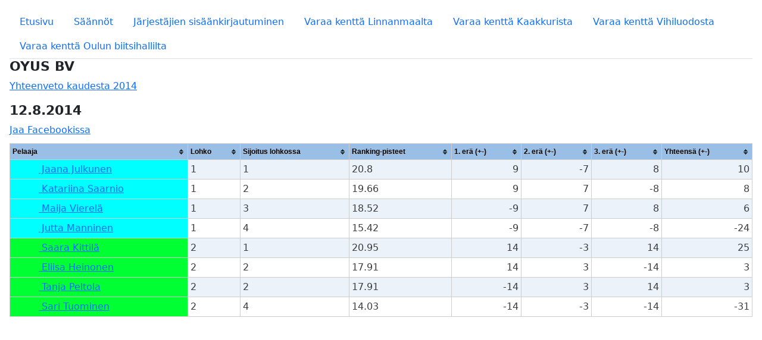

--- FILE ---
content_type: text/html; charset=utf-8
request_url: https://www.viikkokisat.fi/contest_info.php?contest_id=104
body_size: 3537
content:

<!DOCTYPE html>
<html>
<head>
 <meta charset="utf-8">
        <title>Viikkokisat.fi - 12.08.2014, Naiset, Linnanmaa</title>
        <meta name="robots" content="index, follow">
        <meta property="og:title" content="Viikkokisat.fi - 12.08.2014, Naiset, Linnanmaa"/>
        <meta property="og:site_name" content="Viikkokisat.fi"/>
        <meta property="og:image" content="https://www.viikkokisat.fi/mainos.png" />

 	<!-- jQuery -->
	<script src="https://code.jquery.com/jquery-2.1.4.min.js"></script>    <!-- Latest compiled and minified CSS -->
   <link href="https://cdn.jsdelivr.net/npm/bootstrap@5.3.0/dist/css/bootstrap.min.css" rel="stylesheet" integrity="sha384-9ndCyUaIbzAi2FUVXJi0CjmCapSmO7SnpJef0486qhLnuZ2cdeRhO02iuK6FUUVM" crossorigin="anonymous">



    <!-- Latest compiled and minified JavaScript -->
<script src="https://cdn.jsdelivr.net/npm/bootstrap@5.3.0/dist/js/bootstrap.bundle.min.js" integrity="sha384-geWF76RCwLtnZ8qwWowPQNguL3RmwHVBC9FhGdlKrxdiJJigb/j/68SIy3Te4Bkz" crossorigin="anonymous"></script>



<!-- (Optional) Latest compiled and minified JavaScript translation files -->

	<!-- Tablesorter: required for bootstrap -->

	<link rel="stylesheet" href="/tablesorter/css/theme.blue.css">
	<script src="/tablesorter/js/jquery.tablesorter.js"></script>
	<script src="/tablesorter/js/jquery.tablesorter.widgets.js"></script>

<!--     //sortList  : [[ 11,1 ]],  // event column (user can still sort this descending)
-->



	<script id="js">


	$(document).ready(function() {



	// call the tablesorter plugin and apply the uitheme widget
	$("table").tablesorter({
		// this will apply the bootstrap theme if "uitheme" widget is included
		// the widgetOptions.uitheme is no longer required to be set
		theme : "blue",



sortList  : [[ 13,1 ]],


		headerTemplate : '{content} {icon}', // new in v2.7. Needed to add the bootstrap icon!

		// widget code contained in the jquery.tablesorter.widgets.js file
		// use the zebra stripe widget if you plan on hiding any rows (filter widget) , "saveSort"
		widgets : ["uitheme", "zebra"],

		widgetOptions : {
			// using the default zebra striping class name, so it actually isn't included in the theme variable above
			// this is ONLY needed for bootstrap theming if you are using the filter widget, because rows are hidden
			zebra : ["even", "odd"],

			// reset filters button
			filter_reset : ".reset",

			// extra css class name (string or array) added to the filter element (input or select)
			filter_cssFilter: "form-control",

			// set the uitheme widget to use the bootstrap theme class names
			// this is no longer required, if theme is set
			// ,uitheme : "bootstrap"

		}
	});
	


});


</script>
  <link href="https://cdn.jsdelivr.net/npm/select2@4.1.0-rc.0/dist/css/select2.min.css" rel="stylesheet" />
    <script src="https://cdn.jsdelivr.net/npm/select2@4.1.0-rc.0/dist/js/select2.min.js"></script>
    
<script>
	$(document).ready(function() {

        $("#player_id").select2({
            
        });
    });
    
</script>


<meta name="viewport" content="width=device-width, initial-scale=1, maximum-scale=1, user-scalable=yes">






<style>

    .hidden {
        display: none;
    }


    input[type="radio"], input[type="checkbox"]{

        margin-right: 0.35em;
    }

    body {
        margin: 1em;
        }


.error {
    color: red;

}

.set {

    min-width: 100px;
   
}

h1 {
    font-size: 22px;
    font-weight: bold;
}

h2 {
    font-size: 18px;
    font-weight: bold;
}

h3 {
    font-size: 16px;
    font-weight: bold;
}

.reqnote {
    display: none;
}




    @media print {
            #peru, #menu, #menu2, h1, h2, h3, .no_print
           {
                display: none;

            }


        }



</style>

<script>
	$(document).ready(function() {
	    


	    
	    
        $.getJSON( "https://www.viikkokisat.fi/events_json.php?exclude_by_name=viikkokisat", function( data ) {
                  var items = [];
                  $.each( data, function( key, event ) {
                    items.push( "<li><a target='_blank' href='" + event.event_url + "'>" + event.name + "</a></li>" );
                  });
                  
                  var html = "<h2>Tapahtumia Oulussa ja lähialueella</h2>" + "<ul>" + items.join( "" ) + "</ul>";
                  
                  $("#menu").after(html);
                  $("#footer").after(html);

        });
        
	     

    });
</script>

</head>
<body>

<div id="fb-root"></div>
<script>(function(d, s, id) {
  var js, fjs = d.getElementsByTagName(s)[0];
  if (d.getElementById(id)) return;
  js = d.createElement(s); js.id = id;
  js.src = "//connect.facebook.net/fi_FI/sdk.js#xfbml=1&version=v2.3&appId=360609662782";
  fjs.parentNode.insertBefore(js, fjs);
}(document, 'script', 'facebook-jssdk'));</script>


<ul class="nav nav-tabs no_print" id="menu">
        <li  class="nav-item"><a class="nav-link" href="/">Etusivu</a></li>
        <li  class="nav-item"><a class="nav-link" href="/saannot.php">Säännöt</a> </li>
<li class="nav-item"><a class="nav-link" href="/login.php">Järjestäjien sisäänkirjautuminen</a></li>
<li  class="nav-item"><a class="nav-link" href="http://www.vuorovaraus.fi/linnanmaa.php">Varaa kenttä Linnanmaalta</a></li>

<li  class="nav-item"><a class="nav-link" href="http://www.vuorovaraus.fi/kaakkuri.php">Varaa kenttä Kaakkurista</a></li>
<li  class="nav-item"><a class="nav-link" href="http://www.vuorovaraus.fi/vihiluoto.php">Varaa kenttä Vihiluodosta</a></li>

<li  class="nav-item"><a class="nav-link" href="http://www.obv.fi/">Varaa kenttä Oulun biitsihallilta</a></li> 

</ul><h1>OYUS BV</h1>
<title>Viikkokisan tulokset: 12.8.2014 - OYUS BV</title>
</head>
<body><p><a href='stats.php?group=women&organizer_id=1&season=2014'>Yhteenveto kaudesta 2014</a></p><h1>12.8.2014</h1><a target="_blank" class="fbconnect_login_button FBConnectButton FBConnectButton_Large"
href='http://www.facebook.com/sharer.php?u=http%3A%2F%2Fwww.viikkokisat.fi%2Fcontest_info.php%3Fcontest_id%3D104'><span id="RES_ID_fb_login_text" class="FBConnectButton_Text">Jaa Facebookissa</span></a><table  id="myTable" class="tablesorter">
<thead>
<tr><th>Pelaaja</th><th>Lohko</th><th>Sijoitus lohkossa</th><th>Ranking-pisteet</th><th>1. erä (+-)</th><th>2. erä (+-)</th><th>3. erä (+-)</th><th>Yhteensä (+-)</th></tr></thead>

<tbody>
<tr>
    <td style='padding-left: 2em; background-color: #00FFFF;'><a
    href='player_info.php?player_id=169'> <img style="width: 16px; height: 16px;" src="https://graph.facebook.com/100008388284266/picture"> Jaana Julkunen</a> </td>
    <td>1</td>
    <td>1</td>
        <td>20.8</td>






        <td style='text-align: right'>9</td>
        <td style='text-align: right'>-7</td>
        <td style='text-align: right'>8</td>
        <td style='text-align: right'>10</td>


    </tr> <tr>
    <td style='padding-left: 2em; background-color: #00FFFF;'><a
    href='player_info.php?player_id=218'> <img style="width: 16px; height: 16px;" src="https://graph.facebook.com/1303909384/picture"> Katariina Saarnio</a> </td>
    <td>1</td>
    <td>2</td>
        <td>19.66</td>






        <td style='text-align: right'>9</td>
        <td style='text-align: right'>7</td>
        <td style='text-align: right'>-8</td>
        <td style='text-align: right'>8</td>


    </tr> <tr>
    <td style='padding-left: 2em; background-color: #00FFFF;'><a
    href='player_info.php?player_id=179'> <img style="width: 16px; height: 16px;" src="https://graph.facebook.com/783648469/picture"> Maija Vierelä</a> </td>
    <td>1</td>
    <td>3</td>
        <td>18.52</td>






        <td style='text-align: right'>-9</td>
        <td style='text-align: right'>7</td>
        <td style='text-align: right'>8</td>
        <td style='text-align: right'>6</td>


    </tr> <tr>
    <td style='padding-left: 2em; background-color: #00FFFF;'><a
    href='player_info.php?player_id=178'> <img style="width: 16px; height: 16px;" src="https://graph.facebook.com/1647127381/picture"> Jutta Manninen</a> </td>
    <td>1</td>
    <td>4</td>
        <td>15.42</td>






        <td style='text-align: right'>-9</td>
        <td style='text-align: right'>-7</td>
        <td style='text-align: right'>-8</td>
        <td style='text-align: right'>-24</td>


    </tr> <tr>
    <td style='padding-left: 2em; background-color: #00FF33;'><a
    href='player_info.php?player_id=219'> <img style="width: 16px; height: 16px;" src="https://graph.facebook.com/481883305355944/picture"> Saara Kittilä</a> </td>
    <td>2</td>
    <td>1</td>
        <td>20.95</td>






        <td style='text-align: right'>14</td>
        <td style='text-align: right'>-3</td>
        <td style='text-align: right'>14</td>
        <td style='text-align: right'>25</td>


    </tr> <tr>
    <td style='padding-left: 2em; background-color: #00FF33;'><a
    href='player_info.php?player_id=222'> <img style="width: 16px; height: 16px;" src="https://graph.facebook.com/100000169253398/picture"> Eliisa Heinonen</a> </td>
    <td>2</td>
    <td>2</td>
        <td>17.91</td>






        <td style='text-align: right'>14</td>
        <td style='text-align: right'>3</td>
        <td style='text-align: right'>-14</td>
        <td style='text-align: right'>3</td>


    </tr> <tr>
    <td style='padding-left: 2em; background-color: #00FF33;'><a
    href='player_info.php?player_id=243'> <img style="width: 16px; height: 16px;" src="https://graph.facebook.com/1602141928/picture"> Tanja Peltola</a> </td>
    <td>2</td>
    <td>2</td>
        <td>17.91</td>






        <td style='text-align: right'>-14</td>
        <td style='text-align: right'>3</td>
        <td style='text-align: right'>14</td>
        <td style='text-align: right'>3</td>


    </tr> <tr>
    <td style='padding-left: 2em; background-color: #00FF33;'><a
    href='player_info.php?player_id=265'> <img style="width: 16px; height: 16px;" src="https://graph.facebook.com/748913438/picture"> Sari Tuominen</a> </td>
    <td>2</td>
    <td>4</td>
        <td>14.03</td>






        <td style='text-align: right'>-14</td>
        <td style='text-align: right'>-3</td>
        <td style='text-align: right'>-14</td>
        <td style='text-align: right'>-31</td>


    </tr> </tbody></table>








<script>
  (function(i,s,o,g,r,a,m){i['GoogleAnalyticsObject']=r;i[r]=i[r]||function(){
  (i[r].q=i[r].q||[]).push(arguments)},i[r].l=1*new Date();a=s.createElement(o),
  m=s.getElementsByTagName(o)[0];a.async=1;a.src=g;m.parentNode.insertBefore(a,m)
  })(window,document,'script','//www.google-analytics.com/analytics.js','ga');

  ga('create', 'UA-63576718-1', 'auto');
  ga('send', 'pageview');

</script>

<div id="footer"></div>


--- FILE ---
content_type: application/javascript
request_url: https://www.viikkokisat.fi/tablesorter/js/jquery.tablesorter.widgets.js
body_size: 102015
content:
/*** This file is dynamically generated ***
█████▄ ▄████▄   █████▄ ▄████▄ ██████   ███████▄ ▄████▄ █████▄ ██ ██████ ██  ██
██  ██ ██  ██   ██  ██ ██  ██   ██     ██ ██ ██ ██  ██ ██  ██ ██ ██     ██  ██
██  ██ ██  ██   ██  ██ ██  ██   ██     ██ ██ ██ ██  ██ ██  ██ ██ ██▀▀   ▀▀▀▀██
█████▀ ▀████▀   ██  ██ ▀████▀   ██     ██ ██ ██ ▀████▀ █████▀ ██ ██     █████▀
*/
/*! tablesorter (FORK) - updated 05-18-2015 (v2.22.1)*/
/* Includes widgets ( storage,uitheme,columns,filter,stickyHeaders,resizable,saveSort ) */
(function(factory) {
	if (typeof define === 'function' && define.amd) {
		define(['jquery'], factory);
	} else if (typeof module === 'object' && typeof module.exports === 'object') {
		module.exports = factory(require('jquery'));
	} else {
		factory(jQuery);
	}
}(function($) {

/*! Widget: storage - updated 3/26/2015 (v2.21.3) */
;(function ($, window, document) {
'use strict';

var ts = $.tablesorter || {};
// *** Store data in local storage, with a cookie fallback ***
/* IE7 needs JSON library for JSON.stringify - (http://caniuse.com/#search=json)
   if you need it, then include https://github.com/douglascrockford/JSON-js

   $.parseJSON is not available is jQuery versions older than 1.4.1, using older
   versions will only allow storing information for one page at a time

   // *** Save data (JSON format only) ***
   // val must be valid JSON... use http://jsonlint.com/ to ensure it is valid
   var val = { "mywidget" : "data1" }; // valid JSON uses double quotes
   // $.tablesorter.storage(table, key, val);
   $.tablesorter.storage(table, 'tablesorter-mywidget', val);

   // *** Get data: $.tablesorter.storage(table, key); ***
   v = $.tablesorter.storage(table, 'tablesorter-mywidget');
   // val may be empty, so also check for your data
   val = (v && v.hasOwnProperty('mywidget')) ? v.mywidget : '';
   alert(val); // "data1" if saved, or "" if not
*/
ts.storage = function(table, key, value, options) {
	table = $(table)[0];
	var cookieIndex, cookies, date,
		hasStorage = false,
		values = {},
		c = table.config,
		wo = c && c.widgetOptions,
		storageType = ( options && options.useSessionStorage ) || ( wo && wo.storage_useSessionStorage ) ?
			'sessionStorage' : 'localStorage',
		$table = $(table),
		// id from (1) options ID, (2) table "data-table-group" attribute, (3) widgetOptions.storage_tableId,
		// (4) table ID, then (5) table index
		id = options && options.id ||
			$table.attr( options && options.group || wo && wo.storage_group || 'data-table-group') ||
			wo && wo.storage_tableId || table.id || $('.tablesorter').index( $table ),
		// url from (1) options url, (2) table "data-table-page" attribute, (3) widgetOptions.storage_fixedUrl,
		// (4) table.config.fixedUrl (deprecated), then (5) window location path
		url = options && options.url ||
			$table.attr(options && options.page || wo && wo.storage_page || 'data-table-page') ||
			wo && wo.storage_fixedUrl || c && c.fixedUrl || window.location.pathname;
	// https://gist.github.com/paulirish/5558557
	if (storageType in window) {
		try {
			window[storageType].setItem('_tmptest', 'temp');
			hasStorage = true;
			window[storageType].removeItem('_tmptest');
		} catch(error) {
			if (c && c.debug) {
				ts.log( storageType + ' is not supported in this browser' );
			}
		}
	}
	// *** get value ***
	if ($.parseJSON) {
		if (hasStorage) {
			values = $.parseJSON( window[storageType][key] || 'null' ) || {};
		} else {
			// old browser, using cookies
			cookies = document.cookie.split(/[;\s|=]/);
			// add one to get from the key to the value
			cookieIndex = $.inArray(key, cookies) + 1;
			values = (cookieIndex !== 0) ? $.parseJSON(cookies[cookieIndex] || 'null') || {} : {};
		}
	}
	// allow value to be an empty string too
	if ((value || value === '') && window.JSON && JSON.hasOwnProperty('stringify')) {
		// add unique identifiers = url pathname > table ID/index on page > data
		if (!values[url]) {
			values[url] = {};
		}
		values[url][id] = value;
		// *** set value ***
		if (hasStorage) {
			window[storageType][key] = JSON.stringify(values);
		} else {
			date = new Date();
			date.setTime(date.getTime() + (31536e+6)); // 365 days
			document.cookie = key + '=' + (JSON.stringify(values)).replace(/\"/g,'\"') + '; expires=' + date.toGMTString() + '; path=/';
		}
	} else {
		return values && values[url] ? values[url][id] : '';
	}
};

})(jQuery, window, document);

/*! Widget: uitheme - updated 3/26/2015 (v2.21.3) */
;(function ($) {
'use strict';
var ts = $.tablesorter || {};

ts.themes = {
	'bootstrap' : {
		table        : 'table table-bordered table-striped',
		caption      : 'caption',
		// header class names
		header       : 'bootstrap-header', // give the header a gradient background (theme.bootstrap_2.css)
		sortNone     : '',
		sortAsc      : '',
		sortDesc     : '',
		active       : '', // applied when column is sorted
		hover        : '', // custom css required - a defined bootstrap style may not override other classes
		// icon class names
		icons        : '', // add "icon-white" to make them white; this icon class is added to the <i> in the header
		iconSortNone : 'bootstrap-icon-unsorted', // class name added to icon when column is not sorted
		iconSortAsc  : 'icon-chevron-up glyphicon glyphicon-chevron-up', // class name added to icon when column has ascending sort
		iconSortDesc : 'icon-chevron-down glyphicon glyphicon-chevron-down', // class name added to icon when column has descending sort
		filterRow    : '', // filter row class
		footerRow    : '',
		footerCells  : '',
		even         : '', // even row zebra striping
		odd          : ''  // odd row zebra striping
	},
	'jui' : {
		table        : 'ui-widget ui-widget-content ui-corner-all', // table classes
		caption      : 'ui-widget-content',
		// header class names
		header       : 'ui-widget-header ui-corner-all ui-state-default', // header classes
		sortNone     : '',
		sortAsc      : '',
		sortDesc     : '',
		active       : 'ui-state-active', // applied when column is sorted
		hover        : 'ui-state-hover',  // hover class
		// icon class names
		icons        : 'ui-icon', // icon class added to the <i> in the header
		iconSortNone : 'ui-icon-carat-2-n-s', // class name added to icon when column is not sorted
		iconSortAsc  : 'ui-icon-carat-1-n', // class name added to icon when column has ascending sort
		iconSortDesc : 'ui-icon-carat-1-s', // class name added to icon when column has descending sort
		filterRow    : '',
		footerRow    : '',
		footerCells  : '',
		even         : 'ui-widget-content', // even row zebra striping
		odd          : 'ui-state-default'   // odd row zebra striping
	}
};

$.extend(ts.css, {
	wrapper : 'tablesorter-wrapper' // ui theme & resizable
});

ts.addWidget({
	id: "uitheme",
	priority: 10,
	format: function(table, c, wo) {
		var i, hdr, icon, time, $header, $icon, $tfoot, $h, oldtheme, oldremove, oldIconRmv, hasOldTheme,
			themesAll = ts.themes,
			$table = c.$table.add( $( c.namespace + '_extra_table' ) ),
			$headers = c.$headers.add( $( c.namespace + '_extra_headers' ) ),
			theme = c.theme || 'jui',
			themes = themesAll[theme] || {},
			remove = $.trim( [ themes.sortNone, themes.sortDesc, themes.sortAsc, themes.active ].join( ' ' ) ),
			iconRmv = $.trim( [ themes.iconSortNone, themes.iconSortDesc, themes.iconSortAsc ].join( ' ' ) );
		if (c.debug) { time = new Date(); }
		// initialization code - run once
		if (!$table.hasClass('tablesorter-' + theme) || c.theme !== c.appliedTheme || !wo.uitheme_applied) {
			wo.uitheme_applied = true;
			oldtheme = themesAll[c.appliedTheme] || {};
			hasOldTheme = !$.isEmptyObject(oldtheme);
			oldremove =  hasOldTheme ? [ oldtheme.sortNone, oldtheme.sortDesc, oldtheme.sortAsc, oldtheme.active ].join( ' ' ) : '';
			oldIconRmv = hasOldTheme ? [ oldtheme.iconSortNone, oldtheme.iconSortDesc, oldtheme.iconSortAsc ].join( ' ' ) : '';
			if (hasOldTheme) {
				wo.zebra[0] = $.trim( ' ' + wo.zebra[0].replace(' ' + oldtheme.even, '') );
				wo.zebra[1] = $.trim( ' ' + wo.zebra[1].replace(' ' + oldtheme.odd, '') );
				c.$tbodies.children().removeClass( [oldtheme.even, oldtheme.odd].join(' ') );
			}
			// update zebra stripes
			if (themes.even) { wo.zebra[0] += ' ' + themes.even; }
			if (themes.odd) { wo.zebra[1] += ' ' + themes.odd; }
			// add caption style
			$table.children('caption')
				.removeClass(oldtheme.caption || '')
				.addClass(themes.caption);
			// add table/footer class names
			$tfoot = $table
				// remove other selected themes
				.removeClass( (c.appliedTheme ? 'tablesorter-' + (c.appliedTheme || '') : '') + ' ' + (oldtheme.table || '') )
				.addClass('tablesorter-' + theme + ' ' + (themes.table || '')) // add theme widget class name
				.children('tfoot');
			c.appliedTheme = c.theme;

			if ($tfoot.length) {
				$tfoot
					// if oldtheme.footerRow or oldtheme.footerCells are undefined, all class names are removed
					.children('tr').removeClass(oldtheme.footerRow || '').addClass(themes.footerRow)
					.children('th, td').removeClass(oldtheme.footerCells || '').addClass(themes.footerCells);
			}
			// update header classes
			$headers
				.removeClass( (hasOldTheme ? [oldtheme.header, oldtheme.hover, oldremove].join(' ') : '') || '' )
				.addClass(themes.header)
				.not('.sorter-false')
				.unbind('mouseenter.tsuitheme mouseleave.tsuitheme')
				.bind('mouseenter.tsuitheme mouseleave.tsuitheme', function(event) {
					// toggleClass with switch added in jQuery 1.3
					$(this)[ event.type === 'mouseenter' ? 'addClass' : 'removeClass' ](themes.hover || '');
				});

			$headers.each(function(){
				var $this = $(this);
				if (!$this.find('.' + ts.css.wrapper).length) {
					// Firefox needs this inner div to position the icon & resizer correctly
					$this.wrapInner('<div class="' + ts.css.wrapper + '" style="position:relative;height:100%;width:100%"></div>');
				}
			});
			if (c.cssIcon) {
				// if c.cssIcon is '', then no <i> is added to the header
				$headers
					.find('.' + ts.css.icon)
					.removeClass(hasOldTheme ? [oldtheme.icons, oldIconRmv].join(' ') : '')
					.addClass(themes.icons || '');
			}
			if ($table.hasClass('hasFilters')) {
				$table.children('thead').children('.' + ts.css.filterRow)
					.removeClass(hasOldTheme ? oldtheme.filterRow || '' : '')
					.addClass(themes.filterRow || '');
			}
		}
		for (i = 0; i < c.columns; i++) {
			$header = c.$headers
				.add($(c.namespace + '_extra_headers'))
				.not('.sorter-false')
				.filter('[data-column="' + i + '"]');
			$icon = (ts.css.icon) ? $header.find('.' + ts.css.icon) : $();
			$h = $headers.not('.sorter-false').filter('[data-column="' + i + '"]:last');
			if ($h.length) {
				$header.removeClass(remove);
				$icon.removeClass(iconRmv);
				if ($h[0].sortDisabled) {
					// no sort arrows for disabled columns!
					$icon.removeClass(themes.icons || '');
				} else {
					hdr = themes.sortNone;
					icon = themes.iconSortNone;
					if ($h.hasClass(ts.css.sortAsc)) {
						hdr = [themes.sortAsc, themes.active].join(' ');
						icon = themes.iconSortAsc;
					} else if ($h.hasClass(ts.css.sortDesc)) {
						hdr = [themes.sortDesc, themes.active].join(' ');
						icon = themes.iconSortDesc;
					}
					$header.addClass(hdr);
					$icon.addClass(icon || '');
				}
			}
		}
		if (c.debug) {
			ts.benchmark("Applying " + theme + " theme", time);
		}
	},
	remove: function(table, c, wo, refreshing) {
		if (!wo.uitheme_applied) { return; }
		var $table = c.$table,
			theme = c.appliedTheme || 'jui',
			themes = ts.themes[ theme ] || ts.themes.jui,
			$headers = $table.children('thead').children(),
			remove = themes.sortNone + ' ' + themes.sortDesc + ' ' + themes.sortAsc,
			iconRmv = themes.iconSortNone + ' ' + themes.iconSortDesc + ' ' + themes.iconSortAsc;
		$table.removeClass('tablesorter-' + theme + ' ' + themes.table);
		wo.uitheme_applied = false;
		if (refreshing) { return; }
		$table.find(ts.css.header).removeClass(themes.header);
		$headers
			.unbind('mouseenter.tsuitheme mouseleave.tsuitheme') // remove hover
			.removeClass(themes.hover + ' ' + remove + ' ' + themes.active)
			.filter('.' + ts.css.filterRow)
			.removeClass(themes.filterRow);
		$headers.find('.' + ts.css.icon).removeClass(themes.icons + ' ' + iconRmv);
	}
});

})(jQuery);

/*! Widget: columns */
;(function ($) {
'use strict';
var ts = $.tablesorter || {};

ts.addWidget({
	id: "columns",
	priority: 30,
	options : {
		columns : [ "primary", "secondary", "tertiary" ]
	},
	format: function(table, c, wo) {
		var $tbody, tbodyIndex, $rows, rows, $row, $cells, remove, indx,
			$table = c.$table,
			$tbodies = c.$tbodies,
			sortList = c.sortList,
			len = sortList.length,
			// removed c.widgetColumns support
			css = wo && wo.columns || [ "primary", "secondary", "tertiary" ],
			last = css.length - 1;
			remove = css.join(' ');
		// check if there is a sort (on initialization there may not be one)
		for (tbodyIndex = 0; tbodyIndex < $tbodies.length; tbodyIndex++ ) {
			$tbody = ts.processTbody(table, $tbodies.eq(tbodyIndex), true); // detach tbody
			$rows = $tbody.children('tr');
			// loop through the visible rows
			$rows.each(function() {
				$row = $(this);
				if (this.style.display !== 'none') {
					// remove all columns class names
					$cells = $row.children().removeClass(remove);
					// add appropriate column class names
					if (sortList && sortList[0]) {
						// primary sort column class
						$cells.eq(sortList[0][0]).addClass(css[0]);
						if (len > 1) {
							for (indx = 1; indx < len; indx++) {
								// secondary, tertiary, etc sort column classes
								$cells.eq(sortList[indx][0]).addClass( css[indx] || css[last] );
							}
						}
					}
				}
			});
			ts.processTbody(table, $tbody, false);
		}
		// add classes to thead and tfoot
		rows = wo.columns_thead !== false ? ['thead tr'] : [];
		if (wo.columns_tfoot !== false) {
			rows.push('tfoot tr');
		}
		if (rows.length) {
			$rows = $table.find( rows.join(',') ).children().removeClass(remove);
			if (len) {
				for (indx = 0; indx < len; indx++) {
					// add primary. secondary, tertiary, etc sort column classes
					$rows.filter('[data-column="' + sortList[indx][0] + '"]').addClass(css[indx] || css[last]);
				}
			}
		}
	},
	remove: function(table, c, wo) {
		var tbodyIndex, $tbody,
			$tbodies = c.$tbodies,
			remove = (wo.columns || [ "primary", "secondary", "tertiary" ]).join(' ');
		c.$headers.removeClass(remove);
		c.$table.children('tfoot').children('tr').children('th, td').removeClass(remove);
		for (tbodyIndex = 0; tbodyIndex < $tbodies.length; tbodyIndex++ ) {
			$tbody = ts.processTbody(table, $tbodies.eq(tbodyIndex), true); // remove tbody
			$tbody.children('tr').each(function() {
				$(this).children().removeClass(remove);
			});
			ts.processTbody(table, $tbody, false); // restore tbody
		}
	}
});

})(jQuery);

/*! Widget: filter - updated 5/17/2015 (v2.22.1) *//*
 * Requires tablesorter v2.8+ and jQuery 1.7+
 * by Rob Garrison
 */
;( function ( $ ) {
'use strict';
var ts = $.tablesorter || {},
	tscss = ts.css;

$.extend( tscss, {
	filterRow      : 'tablesorter-filter-row',
	filter         : 'tablesorter-filter',
	filterDisabled : 'disabled',
	filterRowHide  : 'hideme'
});

ts.addWidget({
	id: 'filter',
	priority: 50,
	options : {
		filter_childRows     : false, // if true, filter includes child row content in the search
		filter_childByColumn : false, // ( filter_childRows must be true ) if true = search child rows by column; false = search all child row text grouped
		filter_columnFilters : true,  // if true, a filter will be added to the top of each table column
		filter_columnAnyMatch: true,  // if true, allows using '#:{query}' in AnyMatch searches ( column:query )
		filter_cellFilter    : '',    // css class name added to the filter cell ( string or array )
		filter_cssFilter     : '',    // css class name added to the filter row & each input in the row ( tablesorter-filter is ALWAYS added )
		filter_defaultFilter : {},    // add a default column filter type '~{query}' to make fuzzy searches default; '{q1} AND {q2}' to make all searches use a logical AND.
		filter_excludeFilter : {},    // filters to exclude, per column
		filter_external      : '',    // jQuery selector string ( or jQuery object ) of external filters
		filter_filteredRow   : 'filtered', // class added to filtered rows; needed by pager plugin
		filter_formatter     : null,  // add custom filter elements to the filter row
		filter_functions     : null,  // add custom filter functions using this option
		filter_hideEmpty     : true,  // hide filter row when table is empty
		filter_hideFilters   : false, // collapse filter row when mouse leaves the area
		filter_ignoreCase    : true,  // if true, make all searches case-insensitive
		filter_liveSearch    : true,  // if true, search column content while the user types ( with a delay )
		filter_onlyAvail     : 'filter-onlyAvail', // a header with a select dropdown & this class name will only show available ( visible ) options within the drop down
		filter_placeholder   : { search : '', select : '' }, // default placeholder text ( overridden by any header 'data-placeholder' setting )
		filter_reset         : null,  // jQuery selector string of an element used to reset the filters
		filter_saveFilters   : false, // Use the $.tablesorter.storage utility to save the most recent filters
		filter_searchDelay   : 300,   // typing delay in milliseconds before starting a search
		filter_searchFiltered: true,  // allow searching through already filtered rows in special circumstances; will speed up searching in large tables if true
		filter_selectSource  : null,  // include a function to return an array of values to be added to the column filter select
		filter_startsWith    : false, // if true, filter start from the beginning of the cell contents
		filter_useParsedData : false, // filter all data using parsed content
		filter_serversideFiltering : false, // if true, server-side filtering should be performed because client-side filtering will be disabled, but the ui and events will still be used.
		filter_defaultAttrib : 'data-value', // data attribute in the header cell that contains the default filter value
		filter_selectSourceSeparator : '|' // filter_selectSource array text left of the separator is added to the option value, right into the option text
	},
	format: function( table, c, wo ) {
		if ( !c.$table.hasClass( 'hasFilters' ) ) {
			ts.filter.init( table, c, wo );
		}
	},
	remove: function( table, c, wo, refreshing ) {
		var tbodyIndex, $tbody,
			$table = c.$table,
			$tbodies = c.$tbodies,
			events = 'addRows updateCell update updateRows updateComplete appendCache filterReset filterEnd search '
				.split( ' ' ).join( c.namespace + 'filter ' );
		$table
			.removeClass( 'hasFilters' )
			// add .tsfilter namespace to all BUT search
			.unbind( events.replace( /\s+/g, ' ' ) )
			// remove the filter row even if refreshing, because the column might have been moved
			.find( '.' + tscss.filterRow ).remove();
		if ( refreshing ) { return; }
		for ( tbodyIndex = 0; tbodyIndex < $tbodies.length; tbodyIndex++ ) {
			$tbody = ts.processTbody( table, $tbodies.eq( tbodyIndex ), true ); // remove tbody
			$tbody.children().removeClass( wo.filter_filteredRow ).show();
			ts.processTbody( table, $tbody, false ); // restore tbody
		}
		if ( wo.filter_reset ) {
			$( document ).undelegate( wo.filter_reset, 'click.tsfilter' );
		}
	}
});

ts.filter = {

	// regex used in filter 'check' functions - not for general use and not documented
	regex: {
		regex     : /^\/((?:\\\/|[^\/])+)\/([mig]{0,3})?$/, // regex to test for regex
		child     : /tablesorter-childRow/, // child row class name; this gets updated in the script
		filtered  : /filtered/, // filtered (hidden) row class name; updated in the script
		type      : /undefined|number/, // check type
		exact     : /(^[\"\'=]+)|([\"\'=]+$)/g, // exact match (allow '==')
		nondigit  : /[^\w,. \-()]/g, // replace non-digits (from digit & currency parser)
		operators : /[<>=]/g, // replace operators
		query     : '(q|query)' // replace filter queries
	},
		// function( c, data ) { }
		// c = table.config
		// data.$row = jQuery object of the row currently being processed
		// data.$cells = jQuery object of all cells within the current row
		// data.filters = array of filters for all columns ( some may be undefined )
		// data.filter = filter for the current column
		// data.iFilter = same as data.filter, except lowercase ( if wo.filter_ignoreCase is true )
		// data.exact = table cell text ( or parsed data if column parser enabled )
		// data.iExact = same as data.exact, except lowercase ( if wo.filter_ignoreCase is true )
		// data.cache = table cell text from cache, so it has been parsed ( & in all lower case if c.ignoreCase is true )
		// data.cacheArray = An array of parsed content from each table cell in the row being processed
		// data.index = column index; table = table element ( DOM )
		// data.parsed = array ( by column ) of boolean values ( from filter_useParsedData or 'filter-parsed' class )
	types: {
		// Look for regex
		regex: function( c, data ) {
			if ( ts.filter.regex.regex.test( data.filter ) ) {
				var matches,
					// cache regex per column for optimal speed
					regex = data.filter_regexCache[ data.index ] || ts.filter.regex.regex.exec( data.filter ),
					isRegex = regex instanceof RegExp;
				try {
					if ( !isRegex ) {
						// force case insensitive search if ignoreCase option set?
						// if ( c.ignoreCase && !regex[2] ) { regex[2] = 'i'; }
						data.filter_regexCache[ data.index ] = regex = new RegExp( regex[1], regex[2] );
					}
					matches = regex.test( data.exact );
				} catch ( error ) {
					matches = false;
				}
				return matches;
			}
			return null;
		},
		// Look for operators >, >=, < or <=
		operators: function( c, data ) {
			// ignore empty strings... because '' < 10 is true
			if ( /^[<>]=?/.test( data.iFilter ) && data.iExact !== '' ) {
				var cachedValue, result, txt,
					table = c.table,
					index = data.index,
					parsed = data.parsed[index],
					query = ts.formatFloat( data.iFilter.replace( ts.filter.regex.operators, '' ), table ),
					parser = c.parsers[index],
					savedSearch = query;
				// parse filter value in case we're comparing numbers ( dates )
				if ( parsed || parser.type === 'numeric' ) {
					txt = $.trim( '' + data.iFilter.replace( ts.filter.regex.operators, '' ) );
					result = ts.filter.parseFilter( c, txt, index, true );
					query = ( typeof result === 'number' && result !== '' && !isNaN( result ) ) ? result : query;
				}
				// iExact may be numeric - see issue #149;
				// check if cached is defined, because sometimes j goes out of range? ( numeric columns )
				if ( ( parsed || parser.type === 'numeric' ) && !isNaN( query ) &&
					typeof data.cache !== 'undefined' ) {
					cachedValue = data.cache;
				} else {
					txt = isNaN( data.iExact ) ? data.iExact.replace( ts.filter.regex.nondigit, '' ) : data.iExact;
					cachedValue = ts.formatFloat( txt, table );
				}
				if ( />/.test( data.iFilter ) ) {
					result = />=/.test( data.iFilter ) ? cachedValue >= query : cachedValue > query;
				} else if ( /</.test( data.iFilter ) ) {
					result = /<=/.test( data.iFilter ) ? cachedValue <= query : cachedValue < query;
				}
				// keep showing all rows if nothing follows the operator
				if ( !result && savedSearch === '' ) {
					result = true;
				}
				return result;
			}
			return null;
		},
		// Look for a not match
		notMatch: function( c, data ) {
			if ( /^\!/.test( data.iFilter ) ) {
				var indx,
					txt = data.iFilter.replace( '!', '' ),
					filter = ts.filter.parseFilter( c, txt, data.index, data.parsed[data.index] ) || '';
				if ( ts.filter.regex.exact.test( filter ) ) {
					// look for exact not matches - see #628
					filter = filter.replace( ts.filter.regex.exact, '' );
					return filter === '' ? true : $.trim( filter ) !== data.iExact;
				} else {
					indx = data.iExact.search( $.trim( filter ) );
					return filter === '' ? true : !( c.widgetOptions.filter_startsWith ? indx === 0 : indx >= 0 );
				}
			}
			return null;
		},
		// Look for quotes or equals to get an exact match; ignore type since iExact could be numeric
		exact: function( c, data ) {
			/*jshint eqeqeq:false */
			if ( ts.filter.regex.exact.test( data.iFilter ) ) {
				var txt = data.iFilter.replace( ts.filter.regex.exact, '' ),
					filter = ts.filter.parseFilter( c, txt, data.index, data.parsed[data.index] ) || '';
				return data.anyMatch ? $.inArray( filter, data.rowArray ) >= 0 : filter == data.iExact;
			}
			return null;
		},
		// Look for an AND or && operator ( logical and )
		and : function( c, data ) {
			if ( ts.filter.regex.andTest.test( data.filter ) ) {
				var index = data.index,
					parsed = data.parsed[index],
					query = data.iFilter.split( ts.filter.regex.andSplit ),
					result = data.iExact.search( $.trim( ts.filter.parseFilter( c, query[0], index, parsed ) ) ) >= 0,
					indx = query.length - 1;
				while ( result && indx ) {
					result = result &&
						data.iExact.search( $.trim( ts.filter.parseFilter( c, query[indx], index, parsed ) ) ) >= 0;
					indx--;
				}
				return result;
			}
			return null;
		},
		// Look for a range ( using ' to ' or ' - ' ) - see issue #166; thanks matzhu!
		range : function( c, data ) {
			if ( ts.filter.regex.toTest.test( data.iFilter ) ) {
				var result, tmp, range1, range2,
					table = c.table,
					index = data.index,
					parsed = data.parsed[index],
					// make sure the dash is for a range and not indicating a negative number
					query = data.iFilter.split( ts.filter.regex.toSplit );

				tmp = query[0].replace( ts.filter.regex.nondigit, '' ) || '';
				range1 = ts.formatFloat( ts.filter.parseFilter( c, tmp, index, parsed ), table );
				tmp = query[1].replace( ts.filter.regex.nondigit, '' ) || '';
				range2 = ts.formatFloat( ts.filter.parseFilter( c, tmp, index, parsed ), table );
				// parse filter value in case we're comparing numbers ( dates )
				if ( parsed || c.parsers[index].type === 'numeric' ) {
					result = c.parsers[ index ].format( '' + query[0], table, c.$headers.eq( index ), index );
					range1 = ( result !== '' && !isNaN( result ) ) ? result : range1;
					result = c.parsers[ index ].format( '' + query[1], table, c.$headers.eq( index ), index );
					range2 = ( result !== '' && !isNaN( result ) ) ? result : range2;
				}
				if ( ( parsed || c.parsers[ index ].type === 'numeric' ) && !isNaN( range1 ) && !isNaN( range2 ) ) {
					result = data.cache;
				} else {
					tmp = isNaN( data.iExact ) ? data.iExact.replace( ts.filter.regex.nondigit, '' ) : data.iExact;
					result = ts.formatFloat( tmp, table );
				}
				if ( range1 > range2 ) {
					tmp = range1; range1 = range2; range2 = tmp; // swap
				}
				return ( result >= range1 && result <= range2 ) || ( range1 === '' || range2 === '' );
			}
			return null;
		},
		// Look for wild card: ? = single, * = multiple, or | = logical OR
		wild : function( c, data ) {
			if ( /[\?\*\|]/.test( data.iFilter ) || ts.filter.regex.orReplace.test( data.filter ) ) {
				var index = data.index,
					parsed = data.parsed[ index ],
					txt = data.iFilter.replace( ts.filter.regex.orReplace, '|' ),
					query = '' + ( ts.filter.parseFilter( c, txt, index, parsed ) || '' );
				// look for an exact match with the 'or' unless the 'filter-match' class is found
				if ( !c.$headerIndexed[ index ].hasClass( 'filter-match' ) && /\|/.test( query ) ) {
					// show all results while using filter match. Fixes #727
					if ( query[ query.length - 1 ] === '|' ) {
						query += '*';
					}
					query = data.anyMatch && $.isArray( data.rowArray ) ?
						'(' + query + ')' :
						'^(' + query + ')$';
				}
				// parsing the filter may not work properly when using wildcards =/
				return new RegExp( query.replace( /\?/g, '\\S{1}' ).replace( /\*/g, '\\S*' ) )
					.test( data.iExact );
			}
			return null;
		},
		// fuzzy text search; modified from https://github.com/mattyork/fuzzy ( MIT license )
		fuzzy: function( c, data ) {
			if ( /^~/.test( data.iFilter ) ) {
				var indx,
					patternIndx = 0,
					len = data.iExact.length,
					txt = data.iFilter.slice( 1 ),
					pattern = ts.filter.parseFilter( c, txt, data.index, data.parsed[data.index] ) || '';
				for ( indx = 0; indx < len; indx++ ) {
					if ( data.iExact[ indx ] === pattern[ patternIndx ] ) {
						patternIndx += 1;
					}
				}
				if ( patternIndx === pattern.length ) {
					return true;
				}
				return false;
			}
			return null;
		}
	},
	init: function( table, c, wo ) {
		// filter language options
		ts.language = $.extend( true, {}, {
			to  : 'to',
			or  : 'or',
			and : 'and'
		}, ts.language );

		var options, string, txt, $header, column, filters, val, fxn, noSelect,
			regex = ts.filter.regex;
		c.$table.addClass( 'hasFilters' );

		// define timers so using clearTimeout won't cause an undefined error
		wo.searchTimer = null;
		wo.filter_initTimer = null;
		wo.filter_formatterCount = 0;
		wo.filter_formatterInit = [];
		wo.filter_anyColumnSelector = '[data-column="all"],[data-column="any"]';
		wo.filter_multipleColumnSelector = '[data-column*="-"],[data-column*=","]';

		val = '\\{' + ts.filter.regex.query + '\\}';
		$.extend( regex, {
			child : new RegExp( c.cssChildRow ),
			filtered : new RegExp( wo.filter_filteredRow ),
			alreadyFiltered : new RegExp( '(\\s+(' + ts.language.or + '|-|' + ts.language.to + ')\\s+)', 'i' ),
			toTest : new RegExp( '\\s+(-|' + ts.language.to + ')\\s+', 'i' ),
			toSplit : new RegExp( '(?:\\s+(?:-|' + ts.language.to + ')\\s+)' ,'gi' ),
			andTest : new RegExp( '\\s+(' + ts.language.and + '|&&)\\s+', 'i' ),
			andSplit : new RegExp( '(?:\\s+(?:' + ts.language.and + '|&&)\\s+)', 'gi' ),
			orReplace : new RegExp( '\\s+(' + ts.language.or + ')\\s+', 'gi' ),
			iQuery : new RegExp( val, 'i' ),
			igQuery : new RegExp( val, 'ig' )
		});

		// don't build filter row if columnFilters is false or all columns are set to 'filter-false'
		// see issue #156
		val = c.$headers.filter( '.filter-false, .parser-false' ).length;
		if ( wo.filter_columnFilters !== false && val !== c.$headers.length ) {
			// build filter row
			ts.filter.buildRow( table, c, wo );
		}

		txt = 'addRows updateCell update updateRows updateComplete appendCache filterReset filterEnd search '
			.split( ' ' ).join( c.namespace + 'filter ' );
		c.$table.bind( txt, function( event, filter ) {
			val = wo.filter_hideEmpty &&
				$.isEmptyObject( c.cache ) &&
				!( c.delayInit && event.type === 'appendCache' );
			// hide filter row using the 'filtered' class name
			c.$table.find( '.' + tscss.filterRow ).toggleClass( wo.filter_filteredRow, val ); // fixes #450
			if ( !/(search|filter)/.test( event.type ) ) {
				event.stopPropagation();
				ts.filter.buildDefault( table, true );
			}
			if ( event.type === 'filterReset' ) {
				c.$table.find( '.' + tscss.filter ).add( wo.filter_$externalFilters ).val( '' );
				ts.filter.searching( table, [] );
			} else if ( event.type === 'filterEnd' ) {
				ts.filter.buildDefault( table, true );
			} else {
				// send false argument to force a new search; otherwise if the filter hasn't changed,
				// it will return
				filter = event.type === 'search' ? filter :
					event.type === 'updateComplete' ? c.$table.data( 'lastSearch' ) : '';
				if ( /(update|add)/.test( event.type ) && event.type !== 'updateComplete' ) {
					// force a new search since content has changed
					c.lastCombinedFilter = null;
					c.lastSearch = [];
				}
				// pass true ( skipFirst ) to prevent the tablesorter.setFilters function from skipping the first
				// input ensures all inputs are updated when a search is triggered on the table
				// $( 'table' ).trigger( 'search', [...] );
				ts.filter.searching( table, filter, true );
			}
			return false;
		});

		// reset button/link
		if ( wo.filter_reset ) {
			if ( wo.filter_reset instanceof $ ) {
				// reset contains a jQuery object, bind to it
				wo.filter_reset.click( function() {
					c.$table.trigger( 'filterReset' );
				});
			} else if ( $( wo.filter_reset ).length ) {
				// reset is a jQuery selector, use event delegation
				$( document )
					.undelegate( wo.filter_reset, 'click.tsfilter' )
					.delegate( wo.filter_reset, 'click.tsfilter', function() {
						// trigger a reset event, so other functions ( filter_formatter ) know when to reset
						c.$table.trigger( 'filterReset' );
					});
			}
		}
		if ( wo.filter_functions ) {
			for ( column = 0; column < c.columns; column++ ) {
				fxn = ts.getColumnData( table, wo.filter_functions, column );
				if ( fxn ) {
					// remove 'filter-select' from header otherwise the options added here are replaced with
					// all options
					$header = c.$headerIndexed[ column ].removeClass( 'filter-select' );
					// don't build select if 'filter-false' or 'parser-false' set
					noSelect = !( $header.hasClass( 'filter-false' ) || $header.hasClass( 'parser-false' ) );
					options = '';
					if ( fxn === true && noSelect ) {
						ts.filter.buildSelect( table, column );
					} else if ( typeof fxn === 'object' && noSelect ) {
						// add custom drop down list
						for ( string in fxn ) {
							if ( typeof string === 'string' ) {
								options += options === '' ?
									'<option value="">' +
										( $header.data( 'placeholder' ) ||
											$header.attr( 'data-placeholder' ) ||
											wo.filter_placeholder.select ||
											''
										) +
									'</option>' : '';
								val = string;
								txt = string;
								if ( string.indexOf( wo.filter_selectSourceSeparator ) >= 0 ) {
									val = string.split( wo.filter_selectSourceSeparator );
									txt = val[1];
									val = val[0];
								}
								options += '<option ' +
									( txt === val ? '' : 'data-function-name="' + string + '" ' ) +
									'value="' + val + '">' + txt + '</option>';
							}
						}
						c.$table
							.find( 'thead' )
							.find( 'select.' + tscss.filter + '[data-column="' + column + '"]' )
							.append( options );
						txt = wo.filter_selectSource;
						fxn = $.isFunction( txt ) ? true : ts.getColumnData( table, txt, column );
						if ( fxn ) {
							// updating so the extra options are appended
							ts.filter.buildSelect( c.table, column, '', true, $header.hasClass( wo.filter_onlyAvail ) );
						}
					}
				}
			}
		}
		// not really updating, but if the column has both the 'filter-select' class &
		// filter_functions set to true, it would append the same options twice.
		ts.filter.buildDefault( table, true );

		ts.filter.bindSearch( table, c.$table.find( '.' + tscss.filter ), true );
		if ( wo.filter_external ) {
			ts.filter.bindSearch( table, wo.filter_external );
		}

		if ( wo.filter_hideFilters ) {
			ts.filter.hideFilters( table, c );
		}

		// show processing icon
		if ( c.showProcessing ) {
			txt = 'filterStart filterEnd '.split( ' ' ).join( c.namespace + 'filter ' );
			c.$table
				.unbind( txt.replace( /\s+/g, ' ' ) )
				.bind( txt, function( event, columns ) {
				// only add processing to certain columns to all columns
				$header = ( columns ) ?
					c.$table
						.find( '.' + tscss.header )
						.filter( '[data-column]' )
						.filter( function() {
							return columns[ $( this ).data( 'column' ) ] !== '';
						}) : '';
				ts.isProcessing( table, event.type === 'filterStart', columns ? $header : '' );
			});
		}

		// set filtered rows count ( intially unfiltered )
		c.filteredRows = c.totalRows;

		// add default values
		txt = 'tablesorter-initialized pagerBeforeInitialized '.split( ' ' ).join( c.namespace + 'filter ' );
		c.$table
		.unbind( txt.replace( /\s+/g, ' ' ) )
		.bind( txt, function() {
			// redefine 'wo' as it does not update properly inside this callback
			var wo = this.config.widgetOptions;
			filters = ts.filter.setDefaults( table, c, wo ) || [];
			if ( filters.length ) {
				// prevent delayInit from triggering a cache build if filters are empty
				if ( !( c.delayInit && filters.join( '' ) === '' ) ) {
					ts.setFilters( table, filters, true );
				}
			}
			c.$table.trigger( 'filterFomatterUpdate' );
			// trigger init after setTimeout to prevent multiple filterStart/End/Init triggers
			setTimeout( function() {
				if ( !wo.filter_initialized ) {
					ts.filter.filterInitComplete( c );
				}
			}, 100 );
		});
		// if filter widget is added after pager has initialized; then set filter init flag
		if ( c.pager && c.pager.initialized && !wo.filter_initialized ) {
			c.$table.trigger( 'filterFomatterUpdate' );
			setTimeout( function() {
				ts.filter.filterInitComplete( c );
			}, 100 );
		}
	},
	// $cell parameter, but not the config, is passed to the filter_formatters,
	// so we have to work with it instead
	formatterUpdated: function( $cell, column ) {
		var wo = $cell.closest( 'table' )[0].config.widgetOptions;
		if ( !wo.filter_initialized ) {
			// add updates by column since this function
			// may be called numerous times before initialization
			wo.filter_formatterInit[ column ] = 1;
		}
	},
	filterInitComplete: function( c ) {
		var indx, len,
			wo = c.widgetOptions,
			count = 0,
			completed = function() {
				wo.filter_initialized = true;
				c.$table.trigger( 'filterInit', c );
				ts.filter.findRows( c.table, c.$table.data( 'lastSearch' ) || [] );
			};
		if ( $.isEmptyObject( wo.filter_formatter ) ) {
			completed();
		} else {
			len = wo.filter_formatterInit.length;
			for ( indx = 0; indx < len; indx++ ) {
				if ( wo.filter_formatterInit[ indx ] === 1 ) {
					count++;
				}
			}
			clearTimeout( wo.filter_initTimer );
			if ( !wo.filter_initialized && count === wo.filter_formatterCount ) {
				// filter widget initialized
				completed();
			} else if ( !wo.filter_initialized ) {
				// fall back in case a filter_formatter doesn't call
				// $.tablesorter.filter.formatterUpdated( $cell, column ), and the count is off
				wo.filter_initTimer = setTimeout( function() {
					completed();
				}, 500 );
			}
		}
	},

	setDefaults: function( table, c, wo ) {
		var isArray, saved, indx, col, $filters,
			// get current ( default ) filters
			filters = ts.getFilters( table ) || [];
		if ( wo.filter_saveFilters && ts.storage ) {
			saved = ts.storage( table, 'tablesorter-filters' ) || [];
			isArray = $.isArray( saved );
			// make sure we're not just getting an empty array
			if ( !( isArray && saved.join( '' ) === '' || !isArray ) ) {
				filters = saved;
			}
		}
		// if no filters saved, then check default settings
		if ( filters.join( '' ) === '' ) {
			// allow adding default setting to external filters
			$filters = c.$headers.add( wo.filter_$externalFilters )
				.filter( '[' + wo.filter_defaultAttrib + ']' );
			for ( indx = 0; indx <= c.columns; indx++ ) {
				// include data-column='all' external filters
				col = indx === c.columns ? 'all' : indx;
				filters[indx] = $filters
					.filter( '[data-column="' + col + '"]' )
					.attr( wo.filter_defaultAttrib ) || filters[indx] || '';
			}
		}
		c.$table.data( 'lastSearch', filters );
		return filters;
	},
	parseFilter: function( c, filter, column, parsed ) {
		return parsed ? c.parsers[column].format( filter, c.table, [], column ) : filter;
	},
	buildRow: function( table, c, wo ) {
		var col, column, $header, buildSelect, disabled, name, ffxn, tmp,
			// c.columns defined in computeThIndexes()
			cellFilter = wo.filter_cellFilter,
			columns = c.columns,
			arry = $.isArray( cellFilter ),
			buildFilter = '<tr role="row" class="' + tscss.filterRow + ' ' + c.cssIgnoreRow + '">';
		for ( column = 0; column < columns; column++ ) {
			buildFilter += '<td';
			if ( arry ) {
				buildFilter += ( cellFilter[ column ] ? ' class="' + cellFilter[ column ] + '"' : '' );
			} else {
				buildFilter += ( cellFilter !== '' ? ' class="' + cellFilter + '"' : '' );
			}
			buildFilter += '></td>';
		}
		c.$filters = $( buildFilter += '</tr>' )
			.appendTo( c.$table.children( 'thead' ).eq( 0 ) )
			.find( 'td' );
		// build each filter input
		for ( column = 0; column < columns; column++ ) {
			disabled = false;
			// assuming last cell of a column is the main column
			$header = c.$headerIndexed[ column ];
			ffxn = ts.getColumnData( table, wo.filter_functions, column );
			buildSelect = ( wo.filter_functions && ffxn && typeof ffxn !== 'function' ) ||
				$header.hasClass( 'filter-select' );
			// get data from jQuery data, metadata, headers option or header class name
			col = ts.getColumnData( table, c.headers, column );
			disabled = ts.getData( $header[0], col, 'filter' ) === 'false' ||
				ts.getData( $header[0], col, 'parser' ) === 'false';

			if ( buildSelect ) {
				buildFilter = $( '<select>' ).appendTo( c.$filters.eq( column ) );
			} else {
				ffxn = ts.getColumnData( table, wo.filter_formatter, column );
				if ( ffxn ) {
					wo.filter_formatterCount++;
					buildFilter = ffxn( c.$filters.eq( column ), column );
					// no element returned, so lets go find it
					if ( buildFilter && buildFilter.length === 0 ) {
						buildFilter = c.$filters.eq( column ).children( 'input' );
					}
					// element not in DOM, so lets attach it
					if ( buildFilter && ( buildFilter.parent().length === 0 ||
						( buildFilter.parent().length && buildFilter.parent()[0] !== c.$filters[column] ) ) ) {
						c.$filters.eq( column ).append( buildFilter );
					}
				} else {
					buildFilter = $( '<input type="search">' ).appendTo( c.$filters.eq( column ) );
				}
				if ( buildFilter ) {
					tmp = $header.data( 'placeholder' ) ||
						$header.attr( 'data-placeholder' ) ||
						wo.filter_placeholder.search || '';
					buildFilter.attr( 'placeholder', tmp );
				}
			}
			if ( buildFilter ) {
				// add filter class name
				name = ( $.isArray( wo.filter_cssFilter ) ?
					( typeof wo.filter_cssFilter[column] !== 'undefined' ? wo.filter_cssFilter[column] || '' : '' ) :
					wo.filter_cssFilter ) || '';
				buildFilter.addClass( tscss.filter + ' ' + name ).attr( 'data-column', column );
				if ( disabled ) {
					buildFilter.attr( 'placeholder', '' ).addClass( tscss.filterDisabled )[0].disabled = true;
				}
			}
		}
	},
	bindSearch: function( table, $el, internal ) {
		table = $( table )[0];
		$el = $( $el ); // allow passing a selector string
		if ( !$el.length ) { return; }
		var tmp,
			c = table.config,
			wo = c.widgetOptions,
			namespace = c.namespace + 'filter',
			$ext = wo.filter_$externalFilters;
		if ( internal !== true ) {
			// save anyMatch element
			tmp = wo.filter_anyColumnSelector + ',' + wo.filter_multipleColumnSelector;
			wo.filter_$anyMatch = $el.filter( tmp );
			if ( $ext && $ext.length ) {
				wo.filter_$externalFilters = wo.filter_$externalFilters.add( $el );
			} else {
				wo.filter_$externalFilters = $el;
			}
			// update values ( external filters added after table initialization )
			ts.setFilters( table, c.$table.data( 'lastSearch' ) || [], internal === false );
		}
		// unbind events
		tmp = ( 'keypress keyup search change '.split( ' ' ).join( namespace + ' ' ) );
		$el
		// use data attribute instead of jQuery data since the head is cloned without including
		// the data/binding
		.attr( 'data-lastSearchTime', new Date().getTime() )
		.unbind( tmp.replace( /\s+/g, ' ' ) )
		// include change for select - fixes #473
		.bind( 'keyup' + namespace, function( event ) {
			$( this ).attr( 'data-lastSearchTime', new Date().getTime() );
			// emulate what webkit does.... escape clears the filter
			if ( event.which === 27 ) {
				this.value = '';
			// live search
			} else if ( wo.filter_liveSearch === false ) {
				return;
				// don't return if the search value is empty ( all rows need to be revealed )
			} else if ( this.value !== '' && (
				// liveSearch can contain a min value length; ignore arrow and meta keys, but allow backspace
				( typeof wo.filter_liveSearch === 'number' && this.value.length < wo.filter_liveSearch ) ||
				// let return & backspace continue on, but ignore arrows & non-valid characters
				( event.which !== 13 && event.which !== 8 &&
					( event.which < 32 || ( event.which >= 37 && event.which <= 40 ) ) ) ) ) {
				return;
			}
			// change event = no delay; last true flag tells getFilters to skip newest timed input
			ts.filter.searching( table, true, true );
		})
		.bind( 'search change keypress '.split( ' ' ).join( namespace + ' ' ), function( event ) {
			var column = $( this ).data( 'column' );
			// don't allow 'change' event to process if the input value is the same - fixes #685
			if ( event.which === 13 || event.type === 'search' ||
				event.type === 'change' && this.value !== c.lastSearch[column] ) {
				event.preventDefault();
				// init search with no delay
				$( this ).attr( 'data-lastSearchTime', new Date().getTime() );
				ts.filter.searching( table, false, true );
			}
		});
	},
	searching: function( table, filter, skipFirst ) {
		var wo = table.config.widgetOptions;
		clearTimeout( wo.searchTimer );
		if ( typeof filter === 'undefined' || filter === true ) {
			// delay filtering
			wo.searchTimer = setTimeout( function() {
				ts.filter.checkFilters( table, filter, skipFirst );
			}, wo.filter_liveSearch ? wo.filter_searchDelay : 10 );
		} else {
			// skip delay
			ts.filter.checkFilters( table, filter, skipFirst );
		}
	},
	checkFilters: function( table, filter, skipFirst ) {
		var c = table.config,
			wo = c.widgetOptions,
			filterArray = $.isArray( filter ),
			filters = ( filterArray ) ? filter : ts.getFilters( table, true ),
			combinedFilters = ( filters || [] ).join( '' ); // combined filter values
		// prevent errors if delay init is set
		if ( $.isEmptyObject( c.cache ) ) {
			// update cache if delayInit set & pager has initialized ( after user initiates a search )
			if ( c.delayInit && c.pager && c.pager.initialized ) {
				c.$table.trigger( 'updateCache', [ function() {
					ts.filter.checkFilters( table, false, skipFirst );
				} ] );
			}
			return;
		}
		// add filter array back into inputs
		if ( filterArray ) {
			ts.setFilters( table, filters, false, skipFirst !== true );
			if ( !wo.filter_initialized ) { c.lastCombinedFilter = ''; }
		}
		if ( wo.filter_hideFilters ) {
			// show/hide filter row as needed
			c.$table
				.find( '.' + tscss.filterRow )
				.trigger( combinedFilters === '' ? 'mouseleave' : 'mouseenter' );
		}
		// return if the last search is the same; but filter === false when updating the search
		// see example-widget-filter.html filter toggle buttons
		if ( c.lastCombinedFilter === combinedFilters && filter !== false ) {
			return;
		} else if ( filter === false ) {
			// force filter refresh
			c.lastCombinedFilter = null;
			c.lastSearch = [];
		}
		if ( wo.filter_initialized ) {
			c.$table.trigger( 'filterStart', [filters] );
		}
		if ( c.showProcessing ) {
			// give it time for the processing icon to kick in
			setTimeout( function() {
				ts.filter.findRows( table, filters, combinedFilters );
				return false;
			}, 30 );
		} else {
			ts.filter.findRows( table, filters, combinedFilters );
			return false;
		}
	},
	hideFilters: function( table, c ) {
		var $filterRow, $filterRow2, timer;
		$( table )
			.find( '.' + tscss.filterRow )
			.addClass( tscss.filterRowHide )
			.bind( 'mouseenter mouseleave', function( e ) {
				// save event object - http://bugs.jquery.com/ticket/12140
				var event = e;
				$filterRow = $( this );
				clearTimeout( timer );
				timer = setTimeout( function() {
					if ( /enter|over/.test( event.type ) ) {
						$filterRow.removeClass( tscss.filterRowHide );
					} else {
						// don't hide if input has focus
						// $( ':focus' ) needs jQuery 1.6+
						if ( $( document.activeElement ).closest( 'tr' )[0] !== $filterRow[0] ) {
							// don't hide row if any filter has a value
							if ( c.lastCombinedFilter === '' ) {
								$filterRow.addClass( tscss.filterRowHide );
							}
						}
					}
				}, 200 );
			})
			.find( 'input, select' ).bind( 'focus blur', function( e ) {
				$filterRow2 = $( this ).closest( 'tr' );
				clearTimeout( timer );
				var event = e;
				timer = setTimeout( function() {
					// don't hide row if any filter has a value
					if ( ts.getFilters( c.$table ).join( '' ) === '' ) {
						$filterRow2.toggleClass( tscss.filterRowHide, event.type === 'focus' );
					}
				}, 200 );
			});
	},
	defaultFilter: function( filter, mask ) {
		if ( filter === '' ) { return filter; }
		var regex = ts.filter.regex.iQuery,
			maskLen = mask.match( ts.filter.regex.igQuery ).length,
			query = maskLen > 1 ? $.trim( filter ).split( /\s/ ) : [ $.trim( filter ) ],
			len = query.length - 1,
			indx = 0,
			val = mask;
		if ( len < 1 && maskLen > 1 ) {
			// only one 'word' in query but mask has >1 slots
			query[1] = query[0];
		}
		// replace all {query} with query words...
		// if query = 'Bob', then convert mask from '!{query}' to '!Bob'
		// if query = 'Bob Joe Frank', then convert mask '{q} OR {q}' to 'Bob OR Joe OR Frank'
		while ( regex.test( val ) ) {
			val = val.replace( regex, query[indx++] || '' );
			if ( regex.test( val ) && indx < len && ( query[indx] || '' ) !== '' ) {
				val = mask.replace( regex, val );
			}
		}
		return val;
	},
	getLatestSearch: function( $input ) {
		if ( $input ) {
			return $input.sort( function( a, b ) {
				return $( b ).attr( 'data-lastSearchTime' ) - $( a ).attr( 'data-lastSearchTime' );
			});
		}
		return $();
	},
	multipleColumns: function( c, $input ) {
		// look for multiple columns '1-3,4-6,8' in data-column
		var temp, ranges, range, start, end, singles, i, indx, len,
			wo = c.widgetOptions,
			// only target 'all' column inputs on initialization
			// & don't target 'all' column inputs if they don't exist
			targets = wo.filter_initialized || !$input.filter( wo.filter_anyColumnSelector ).length,
			columns = [],
			val = $.trim( ts.filter.getLatestSearch( $input ).attr( 'data-column' ) || '' );
		// process column range
		if ( targets && /-/.test( val ) ) {
			ranges = val.match( /(\d+)\s*-\s*(\d+)/g );
			len = ranges.length;
			for ( indx = 0; indx < len; indx++ ) {
				range = ranges[indx].split( /\s*-\s*/ );
				start = parseInt( range[0], 10 ) || 0;
				end = parseInt( range[1], 10 ) || ( c.columns - 1 );
				if ( start > end ) {
					temp = start; start = end; end = temp; // swap
				}
				if ( end >= c.columns ) {
					end = c.columns - 1;
				}
				for ( ; start <= end; start++ ) {
					columns.push( start );
				}
				// remove processed range from val
				val = val.replace( ranges[ indx ], '' );
			}
		}
		// process single columns
		if ( targets && /,/.test( val ) ) {
			singles = val.split( /\s*,\s*/ );
			len = singles.length;
			for ( i = 0; i < len; i++ ) {
				if ( singles[ i ] !== '' ) {
					indx = parseInt( singles[ i ], 10 );
					if ( indx < c.columns ) {
						columns.push( indx );
					}
				}
			}
		}
		// return all columns
		if ( !columns.length ) {
			for ( indx = 0; indx < c.columns; indx++ ) {
				columns.push( indx );
			}
		}
		return columns;
	},
	processRow: function( c, data, vars ) {
		var $cell, columnIndex, hasSelect, matches, result, val, filterMatched, excludeMatch,
			fxn, ffxn, txt,
			regex = ts.filter.regex,
			wo = c.widgetOptions,
			showRow = true;
		data.$cells = data.$row.children();

		if ( data.anyMatchFlag ) {
			// look for multiple columns '1-3,4-6,8'
			columnIndex = ts.filter.multipleColumns( c, wo.filter_$anyMatch );
			data.anyMatch = true;
			data.rowArray = data.$cells.map( function( i ) {
				if ( $.inArray( i, columnIndex ) > -1 ) {
					if ( data.parsed[ i ] ) {
						txt = data.cacheArray[ i ];
					} else {
						txt = data.rawArray[ i ];
						txt = $.trim( wo.filter_ignoreCase ? txt.toLowerCase() : txt );
						if ( c.sortLocaleCompare ) {
							txt = ts.replaceAccents( txt );
						}
					}
					return txt;
				}
			}).get();
			data.filter = data.anyMatchFilter;
			data.iFilter = data.iAnyMatchFilter;
			data.exact = data.rowArray.join( ' ' );
			data.iExact = wo.filter_ignoreCase ? data.exact.toLowerCase() : data.exact;
			data.cache = data.cacheArray.slice( 0, -1 ).join( ' ' );
			filterMatched = null;
			matches = null;
			for ( ffxn in ts.filter.types ) {
				if ( $.inArray( ffxn, vars.noAnyMatch ) < 0 && matches === null ) {
					matches = ts.filter.types[ffxn]( c, data );
					if ( matches !== null ) {
						filterMatched = matches;
					}
				}
			}
			if ( filterMatched !== null ) {
				showRow = filterMatched;
			} else {
				if ( wo.filter_startsWith ) {
					showRow = false;
					columnIndex = c.columns;
					while ( !showRow && columnIndex > 0 ) {
						columnIndex--;
						showRow = showRow || data.rowArray[ columnIndex ].indexOf( data.iFilter ) === 0;
					}
				} else {
					showRow = ( data.iExact + data.childRowText ).indexOf( data.iFilter ) >= 0;
				}
			}
			data.anyMatch = false;
			// no other filters to process
			if ( data.filters.join( '' ) === data.filter ) {
				return showRow;
			}
		}

		for ( columnIndex = 0; columnIndex < c.columns; columnIndex++ ) {
			data.filter = data.filters[ columnIndex ];
			data.index = columnIndex;

			// filter types to exclude, per column
			excludeMatch = vars.excludeFilter[ columnIndex ];

			// ignore if filter is empty or disabled
			if ( data.filter ) {
				data.cache = data.cacheArray[ columnIndex ];
				// check if column data should be from the cell or from parsed data
				if ( wo.filter_useParsedData || data.parsed[ columnIndex ] ) {
					data.exact = data.cache;
				} else {
					result = data.rawArray[ columnIndex ] || '';
					data.exact = c.sortLocaleCompare ? ts.replaceAccents( result ) : result; // issue #405
				}
				data.iExact = !regex.type.test( typeof data.exact ) && wo.filter_ignoreCase ?
					data.exact.toLowerCase() : data.exact;
				result = showRow; // if showRow is true, show that row

				// in case select filter option has a different value vs text 'a - z|A through Z'
				ffxn = wo.filter_columnFilters ?
					c.$filters.add( c.$externalFilters )
						.filter( '[data-column="'+ columnIndex + '"]' )
						.find( 'select option:selected' )
						.attr( 'data-function-name' ) || '' : '';
				// replace accents - see #357
				if ( c.sortLocaleCompare ) {
					data.filter = ts.replaceAccents( data.filter );
				}

				val = true;
				if ( wo.filter_defaultFilter && regex.iQuery.test( vars.defaultColFilter[ columnIndex ] ) ) {
					data.filter = ts.filter.defaultFilter( data.filter, vars.defaultColFilter[ columnIndex ] );
					// val is used to indicate that a filter select is using a default filter;
					// so we override the exact & partial matches
					val = false;
				}
				// data.iFilter = case insensitive ( if wo.filter_ignoreCase is true ),
				// data.filter = case sensitive
				data.iFilter = wo.filter_ignoreCase ? ( data.filter || '' ).toLowerCase() : data.filter;
				fxn = vars.functions[ columnIndex ];
				$cell = c.$headerIndexed[ columnIndex ];
				hasSelect = $cell.hasClass( 'filter-select' );
				filterMatched = null;
				if ( fxn || ( hasSelect && val ) ) {
					if ( fxn === true || hasSelect ) {
						// default selector uses exact match unless 'filter-match' class is found
						filterMatched = $cell.hasClass( 'filter-match' ) ?
							data.iExact.search( data.iFilter ) >= 0 :
							data.filter === data.exact;
					} else if ( typeof fxn === 'function' ) {
						// filter callback( exact cell content, parser normalized content,
						// filter input value, column index, jQuery row object )
						filterMatched = fxn( data.exact, data.cache, data.filter, columnIndex, data.$row, c, data );
					} else if ( typeof fxn[ ffxn || data.filter ] === 'function' ) {
						// selector option function
						txt = ffxn || data.filter;
						filterMatched =
							fxn[ txt ]( data.exact, data.cache, data.filter, columnIndex, data.$row, c, data );
					}
				}
				if ( filterMatched === null ) {
					// cycle through the different filters
					// filters return a boolean or null if nothing matches
					matches = null;
					for ( ffxn in ts.filter.types ) {
						if ( $.inArray( ffxn, excludeMatch ) < 0 && matches === null ) {
							matches = ts.filter.types[ ffxn ]( c, data );
							if ( matches !== null ) {
								filterMatched = matches;
							}
						}
					}
					if ( filterMatched !== null ) {
						result = filterMatched;
					// Look for match, and add child row data for matching
					} else {
						txt = ( data.iExact + data.childRowText )
							.indexOf( ts.filter.parseFilter( c, data.iFilter, columnIndex, data.parsed[ columnIndex ] ) );
						result = ( ( !wo.filter_startsWith && txt >= 0 ) || ( wo.filter_startsWith && txt === 0 ) );
					}
				} else {
					result = filterMatched;
				}
				showRow = ( result ) ? showRow : false;
			}
		}
		return showRow;
	},
	findRows: function( table, filters, combinedFilters ) {
		if ( table.config.lastCombinedFilter === combinedFilters ||
			!table.config.widgetOptions.filter_initialized ) {
			return;
		}
		var len, norm_rows, rowData, $rows, rowIndex, tbodyIndex, $tbody, columnIndex,
			isChild, childRow, lastSearch, showRow, time, val, indx,
			notFiltered, searchFiltered, query, injected, res, id, txt,
			storedFilters = $.extend( [], filters ),
			regex = ts.filter.regex,
			c = table.config,
			wo = c.widgetOptions,
			// data object passed to filters; anyMatch is a flag for the filters
			data = {
				anyMatch: false,
				filters: filters,
				// regex filter type cache
				filter_regexCache : [],
			},
			vars = {
				// anyMatch really screws up with these types of filters
				noAnyMatch: [ 'range', 'notMatch',  'operators' ],
				// cache filter variables that use ts.getColumnData in the main loop
				functions : [],
				excludeFilter : [],
				defaultColFilter : [],
				defaultAnyFilter : ts.getColumnData( table, wo.filter_defaultFilter, c.columns, true ) || ''
			};

		// parse columns after formatter, in case the class is added at that point
		data.parsed = c.$headers.map( function( columnIndex ) {
			return c.parsers && c.parsers[ columnIndex ] &&
				// force parsing if parser type is numeric
				c.parsers[ columnIndex ].parsed ||
				// getData won't return 'parsed' if other 'filter-' class names exist
				// ( e.g. <th class="filter-select filter-parsed"> )
				ts.getData && ts.getData( c.$headerIndexed[ columnIndex ],
					ts.getColumnData( table, c.headers, columnIndex ), 'filter' ) === 'parsed' ||
				$( this ).hasClass( 'filter-parsed' );
		}).get();

		for ( columnIndex = 0; columnIndex < c.columns; columnIndex++ ) {
			vars.functions[ columnIndex ] =
				ts.getColumnData( table, wo.filter_functions, columnIndex );
			vars.defaultColFilter[ columnIndex ] =
				ts.getColumnData( table, wo.filter_defaultFilter, columnIndex ) || '';
			vars.excludeFilter[ columnIndex ] =
				( ts.getColumnData( table, wo.filter_excludeFilter, columnIndex, true ) || '' ).split( /\s+/ );
		}

		if ( c.debug ) {
			ts.log( 'Filter: Starting filter widget search', filters );
			time = new Date();
		}
		// filtered rows count
		c.filteredRows = 0;
		c.totalRows = 0;
		// combindedFilters are undefined on init
		combinedFilters = ( storedFilters || [] ).join( '' );

		for ( tbodyIndex = 0; tbodyIndex < c.$tbodies.length; tbodyIndex++ ) {
			$tbody = ts.processTbody( table, c.$tbodies.eq( tbodyIndex ), true );
			// skip child rows & widget added ( removable ) rows - fixes #448 thanks to @hempel!
			// $rows = $tbody.children( 'tr' ).not( c.selectorRemove );
			columnIndex = c.columns;
			// convert stored rows into a jQuery object
			norm_rows = c.cache[ tbodyIndex ].normalized;
			$rows = $( $.map( norm_rows, function( el ) {
				return el[ columnIndex ].$row.get();
			}) );

			if ( combinedFilters === '' || wo.filter_serversideFiltering ) {
				$rows
					.removeClass( wo.filter_filteredRow )
					.not( '.' + c.cssChildRow )
					.css( 'display', '' );
			} else {
				// filter out child rows
				$rows = $rows.not( '.' + c.cssChildRow );
				len = $rows.length;

				if ( ( wo.filter_$anyMatch && wo.filter_$anyMatch.length ) ||
					typeof filters[c.columns] !== 'undefined' ) {
					data.anyMatchFlag = true;
					data.anyMatchFilter = '' + (
						filters[ c.columns ] ||
						wo.filter_$anyMatch && ts.filter.getLatestSearch( wo.filter_$anyMatch ).val() ||
						''
					);
					if ( wo.filter_columnAnyMatch ) {
						// specific columns search
						query = data.anyMatchFilter.split( regex.andSplit );
						injected = false;
						for ( indx = 0; indx < query.length; indx++ ) {
							res = query[ indx ].split( ':' );
							if ( res.length > 1 ) {
								// make the column a one-based index ( non-developers start counting from one :P )
								id = parseInt( res[0], 10 ) - 1;
								if ( id >= 0 && id < c.columns ) { // if id is an integer
									filters[ id ] = res[1];
									query.splice( indx, 1 );
									indx--;
									injected = true;
								}
							}
						}
						if ( injected ) {
							data.anyMatchFilter = query.join( ' && ' );
						}
					}
				}

				// optimize searching only through already filtered rows - see #313
				searchFiltered = wo.filter_searchFiltered;
				lastSearch = c.lastSearch || c.$table.data( 'lastSearch' ) || [];
				if ( searchFiltered ) {
					// cycle through all filters; include last ( columnIndex + 1 = match any column ). Fixes #669
					for ( indx = 0; indx < columnIndex + 1; indx++ ) {
						val = filters[indx] || '';
						// break out of loop if we've already determined not to search filtered rows
						if ( !searchFiltered ) { indx = columnIndex; }
						// search already filtered rows if...
						searchFiltered = searchFiltered && lastSearch.length &&
							// there are no changes from beginning of filter
							val.indexOf( lastSearch[indx] || '' ) === 0 &&
							// if there is NOT a logical 'or', or range ( 'to' or '-' ) in the string
							!regex.alreadyFiltered.test( val ) &&
							// if we are not doing exact matches, using '|' ( logical or ) or not '!'
							!/[=\"\|!]/.test( val ) &&
							// don't search only filtered if the value is negative
							// ( '> -10' => '> -100' will ignore hidden rows )
							!( /(>=?\s*-\d)/.test( val ) || /(<=?\s*\d)/.test( val ) ) &&
							// if filtering using a select without a 'filter-match' class ( exact match ) - fixes #593
							!( val !== '' && c.$filters && c.$filters.eq( indx ).find( 'select' ).length &&
								!c.$headerIndexed[indx].hasClass( 'filter-match' ) );
					}
				}
				notFiltered = $rows.not( '.' + wo.filter_filteredRow ).length;
				// can't search when all rows are hidden - this happens when looking for exact matches
				if ( searchFiltered && notFiltered === 0 ) { searchFiltered = false; }
				if ( c.debug ) {
					ts.log( 'Filter: Searching through ' +
						( searchFiltered && notFiltered < len ? notFiltered : 'all' ) + ' rows' );
				}
				if ( data.anyMatchFlag ) {
					if ( c.sortLocaleCompare ) {
						// replace accents
						data.anyMatchFilter = ts.replaceAccents( data.anyMatchFilter );
					}
					if ( wo.filter_defaultFilter && regex.iQuery.test( vars.defaultAnyFilter ) ) {
						data.anyMatchFilter = ts.filter.defaultFilter( data.anyMatchFilter, vars.defaultAnyFilter );
						// clear search filtered flag because default filters are not saved to the last search
						searchFiltered = false;
					}
					// make iAnyMatchFilter lowercase unless both filter widget & core ignoreCase options are true
					// when c.ignoreCase is true, the cache contains all lower case data
					data.iAnyMatchFilter = !( wo.filter_ignoreCase && c.ignoreCase ) ?
						data.anyMatchFilter :
						data.anyMatchFilter.toLowerCase();
				}

				// loop through the rows
				for ( rowIndex = 0; rowIndex < len; rowIndex++ ) {

					txt = $rows[ rowIndex ].className;
					// the first row can never be a child row
					isChild = rowIndex && regex.child.test( txt );
					// skip child rows & already filtered rows
					if ( isChild || ( searchFiltered && regex.filtered.test( txt ) ) ) {
						continue;
					}

					data.$row = $rows.eq( rowIndex );
					data.cacheArray = norm_rows[ rowIndex ];
					rowData = data.cacheArray[ c.columns ];
					data.rawArray = rowData.raw;
					data.childRowText = '';

					if ( !wo.filter_childByColumn ) {
						txt = '';
						// child row cached text
						childRow = rowData.child;
						// so, if 'table.config.widgetOptions.filter_childRows' is true and there is
						// a match anywhere in the child row, then it will make the row visible
						// checked here so the option can be changed dynamically
						for ( indx = 0; indx < childRow.length; indx++ ) {
							txt += ' ' + childRow[indx].join( '' ) || '';
						}
						data.childRowText = wo.filter_childRows ?
							( wo.filter_ignoreCase ? txt.toLowerCase() : txt ) :
							'';
					}

					showRow = ts.filter.processRow( c, data, vars );
					childRow = rowData.$row.filter( ':gt( 0 )' );

					if ( wo.filter_childRows && childRow.length ) {
						if ( wo.filter_childByColumn ) {
							// cycle through each child row
							for ( indx = 0; indx < childRow.length; indx++ ) {
								data.$row = childRow.eq( indx );
								data.cacheArray = rowData.child[ indx ];
								data.rawArray = data.cacheArray;
								// use OR comparison on child rows
								showRow = showRow || ts.filter.processRow( c, data, vars );
							}
						}
						childRow.toggleClass( wo.filter_filteredRow, !showRow );
					}

					rowData.$row
						.toggleClass( wo.filter_filteredRow, !showRow )[0]
						.display = showRow ? '' : 'none';
				}
			}
			c.filteredRows += $rows.not( '.' + wo.filter_filteredRow ).length;
			c.totalRows += $rows.length;
			ts.processTbody( table, $tbody, false );
		}
		c.lastCombinedFilter = combinedFilters; // save last search
		// don't save 'filters' directly since it may have altered ( AnyMatch column searches )
		c.lastSearch = storedFilters;
		c.$table.data( 'lastSearch', storedFilters );
		if ( wo.filter_saveFilters && ts.storage ) {
			ts.storage( table, 'tablesorter-filters', storedFilters );
		}
		if ( c.debug ) {
			ts.benchmark( 'Completed filter widget search', time );
		}
		if ( wo.filter_initialized ) {
			c.$table.trigger( 'filterEnd', c );
		}
		setTimeout( function() {
			c.$table.trigger( 'applyWidgets' ); // make sure zebra widget is applied
		}, 0 );
	},
	getOptionSource: function( table, column, onlyAvail ) {
		table = $( table )[0];
		var cts, indx, len,
			c = table.config,
			wo = c.widgetOptions,
			parsed = [],
			arry = false,
			source = wo.filter_selectSource,
			last = c.$table.data( 'lastSearch' ) || [],
			fxn = $.isFunction( source ) ? true : ts.getColumnData( table, source, column );

		if ( onlyAvail && last[column] !== '' ) {
			onlyAvail = false;
		}

		// filter select source option
		if ( fxn === true ) {
			// OVERALL source
			arry = source( table, column, onlyAvail );
		} else if ( fxn instanceof $ || ( $.type( fxn ) === 'string' && fxn.indexOf( '</option>' ) >= 0 ) ) {
			// selectSource is a jQuery object or string of options
			return fxn;
		} else if ( $.isArray( fxn ) ) {
			arry = fxn;
		} else if ( $.type( source ) === 'object' && fxn ) {
			// custom select source function for a SPECIFIC COLUMN
			arry = fxn( table, column, onlyAvail );
		}
		if ( arry === false ) {
			// fall back to original method
			arry = ts.filter.getOptions( table, column, onlyAvail );
		}

		// get unique elements and sort the list
		// if $.tablesorter.sortText exists ( not in the original tablesorter ),
		// then natural sort the list otherwise use a basic sort
		arry = $.grep( arry, function( value, indx ) {
			return $.inArray( value, arry ) === indx;
		});

		if ( c.$headerIndexed[ column ].hasClass( 'filter-select-nosort' ) ) {
			// unsorted select options
			return arry;
		} else {
			len = arry.length;
			// parse select option values
			for ( indx = 0; indx < len; indx++ ) {
				// parse array data using set column parser; this DOES NOT pass the original
				// table cell to the parser format function
				parsed.push({
					t : arry[ indx ],
					p : c.parsers && c.parsers[ column ].format( arry[ indx ], table, [], column )
				});
			}

			// sort parsed select options
			cts = c.textSorter || '';
			parsed.sort( function( a, b ) {
				// sortNatural breaks if you don't pass it strings
				var x = a.p.toString(),
					y = b.p.toString();
				if ( $.isFunction( cts ) ) {
					// custom OVERALL text sorter
					return cts( x, y, true, column, table );
				} else if ( typeof( cts ) === 'object' && cts.hasOwnProperty( column ) ) {
					// custom text sorter for a SPECIFIC COLUMN
					return cts[column]( x, y, true, column, table );
				} else if ( ts.sortNatural ) {
					// fall back to natural sort
					return ts.sortNatural( x, y );
				}
				// using an older version! do a basic sort
				return true;
			});
			// rebuild arry from sorted parsed data
			arry = [];
			len = parsed.length;
			for ( indx = 0; indx < len; indx++ ) {
				arry.push( parsed[indx].t );
			}
			return arry;
		}
	},
	getOptions: function( table, column, onlyAvail ) {
		table = $( table )[0];
		var rowIndex, tbodyIndex, len, row, cache,
			c = table.config,
			wo = c.widgetOptions,
			arry = [];
		for ( tbodyIndex = 0; tbodyIndex < c.$tbodies.length; tbodyIndex++ ) {
			cache = c.cache[tbodyIndex];
			len = c.cache[tbodyIndex].normalized.length;
			// loop through the rows
			for ( rowIndex = 0; rowIndex < len; rowIndex++ ) {
				// get cached row from cache.row ( old ) or row data object
				// ( new; last item in normalized array )
				row = cache.row ?
					cache.row[ rowIndex ] :
					cache.normalized[ rowIndex ][ c.columns ].$row[0];
				// check if has class filtered
				if ( onlyAvail && row.className.match( wo.filter_filteredRow ) ) {
					continue;
				}
				// get non-normalized cell content
				if ( wo.filter_useParsedData ||
					c.parsers[column].parsed ||
					c.$headerIndexed[column].hasClass( 'filter-parsed' ) ) {
					arry.push( '' + cache.normalized[ rowIndex ][ column ] );
				} else {
					// get raw cached data instead of content directly from the cells
					arry.push( cache.normalized[ rowIndex ][ c.columns ].raw[ column ] );
				}
			}
		}
		return arry;
	},
	buildSelect: function( table, column, arry, updating, onlyAvail ) {
		table = $( table )[0];
		column = parseInt( column, 10 );
		if ( !table.config.cache || $.isEmptyObject( table.config.cache ) ) {
			return;
		}
		var indx, val, txt, t, $filters, $filter,
			c = table.config,
			wo = c.widgetOptions,
			node = c.$headerIndexed[ column ],
			// t.data( 'placeholder' ) won't work in jQuery older than 1.4.3
			options = '<option value="">' +
				( node.data( 'placeholder' ) ||
					node.attr( 'data-placeholder' ) ||
					wo.filter_placeholder.select || ''
				) + '</option>',
			// Get curent filter value
			currentValue = c.$table
				.find( 'thead' )
				.find( 'select.' + tscss.filter + '[data-column="' + column + '"]' )
				.val();
		// nothing included in arry ( external source ), so get the options from
		// filter_selectSource or column data
		if ( typeof arry === 'undefined' || arry === '' ) {
			arry = ts.filter.getOptionSource( table, column, onlyAvail );
		}

		if ( $.isArray( arry ) ) {
			// build option list
			for ( indx = 0; indx < arry.length; indx++ ) {
				txt = arry[indx] = ( '' + arry[indx] ).replace( /\"/g, '&quot;' );
				val = txt;
				// allow including a symbol in the selectSource array
				// 'a-z|A through Z' so that 'a-z' becomes the option value
				// and 'A through Z' becomes the option text
				if ( txt.indexOf( wo.filter_selectSourceSeparator ) >= 0 ) {
					t = txt.split( wo.filter_selectSourceSeparator );
					val = t[0];
					txt = t[1];
				}
				// replace quotes - fixes #242 & ignore empty strings
				// see http://stackoverflow.com/q/14990971/145346
				options += arry[indx] !== '' ?
					'<option ' +
						( val === txt ? '' : 'data-function-name="' + arry[indx] + '" ' ) +
						'value="' + val + '">' + txt +
					'</option>' : '';
			}
			// clear arry so it doesn't get appended twice
			arry = [];
		}

		// update all selects in the same column ( clone thead in sticky headers &
		// any external selects ) - fixes 473
		$filters = ( c.$filters ? c.$filters : c.$table.children( 'thead' ) )
			.find( '.' + tscss.filter );
		if ( wo.filter_$externalFilters ) {
			$filters = $filters && $filters.length ?
				$filters.add( wo.filter_$externalFilters ) :
				wo.filter_$externalFilters;
		}
		$filter = $filters.filter( 'select[data-column="' + column + '"]' );

		// make sure there is a select there!
		if ( $filter.length ) {
			$filter[ updating ? 'html' : 'append' ]( options );
			if ( !$.isArray( arry ) ) {
				// append options if arry is provided externally as a string or jQuery object
				// options ( default value ) was already added
				$filter.append( arry ).val( currentValue );
			}
			$filter.val( currentValue );
		}
	},
	buildDefault: function( table, updating ) {
		var columnIndex, $header, noSelect,
			c = table.config,
			wo = c.widgetOptions,
			columns = c.columns;
		// build default select dropdown
		for ( columnIndex = 0; columnIndex < columns; columnIndex++ ) {
			$header = c.$headerIndexed[columnIndex];
			noSelect = !( $header.hasClass( 'filter-false' ) || $header.hasClass( 'parser-false' ) );
			// look for the filter-select class; build/update it if found
			if ( ( $header.hasClass( 'filter-select' ) ||
				ts.getColumnData( table, wo.filter_functions, columnIndex ) === true ) && noSelect ) {
				ts.filter.buildSelect( table, columnIndex, '', updating, $header.hasClass( wo.filter_onlyAvail ) );
			}
		}
	}
};

ts.getFilters = function( table, getRaw, setFilters, skipFirst ) {
	var i, $filters, $column, cols,
		filters = false,
		c = table ? $( table )[0].config : '',
		wo = c ? c.widgetOptions : '';
	if ( ( getRaw !== true && wo && !wo.filter_columnFilters ) ||
		// setFilters called, but last search is exactly the same as the current
		// fixes issue #733 & #903 where calling update causes the input values to reset
		( $.isArray(setFilters) && setFilters.join('') === c.lastCombinedFilter ) ) {
		return $( table ).data( 'lastSearch' );
	}
	if ( c ) {
		if ( c.$filters ) {
			$filters = c.$filters.find( '.' + tscss.filter );
		}
		if ( wo.filter_$externalFilters ) {
			$filters = $filters && $filters.length ?
				$filters.add( wo.filter_$externalFilters ) :
				wo.filter_$externalFilters;
		}
		if ( $filters && $filters.length ) {
			filters = setFilters || [];
			for ( i = 0; i < c.columns + 1; i++ ) {
				cols = ( i === c.columns ?
					// 'all' columns can now include a range or set of columms ( data-column='0-2,4,6-7' )
					wo.filter_anyColumnSelector + ',' + wo.filter_multipleColumnSelector :
					'[data-column="' + i + '"]' );
				$column = $filters.filter( cols );
				if ( $column.length ) {
					// move the latest search to the first slot in the array
					$column = ts.filter.getLatestSearch( $column );
					if ( $.isArray( setFilters ) ) {
						// skip first ( latest input ) to maintain cursor position while typing
						if ( skipFirst ) {
							$column.slice( 1 );
						}
						if ( i === c.columns ) {
							// prevent data-column='all' from filling data-column='0,1' ( etc )
							cols = $column.filter( wo.filter_anyColumnSelector );
							$column = cols.length ? cols : $column;
						}
						$column
							.val( setFilters[ i ] )
							.trigger( 'change.tsfilter' );
					} else {
						filters[i] = $column.val() || '';
						// don't change the first... it will move the cursor
						if ( i === c.columns ) {
							// don't update range columns from 'all' setting
							$column
								.slice( 1 )
								.filter( '[data-column*="' + $column.attr( 'data-column' ) + '"]' )
								.val( filters[ i ] );
						} else {
							$column
								.slice( 1 )
								.val( filters[ i ] );
						}
					}
					// save any match input dynamically
					if ( i === c.columns && $column.length ) {
						wo.filter_$anyMatch = $column;
					}
				}
			}
		}
	}
	if ( filters.length === 0 ) {
		filters = false;
	}
	return filters;
};

ts.setFilters = function( table, filter, apply, skipFirst ) {
	var c = table ? $( table )[0].config : '',
		valid = ts.getFilters( table, true, filter, skipFirst );
	if ( c && apply ) {
		// ensure new set filters are applied, even if the search is the same
		c.lastCombinedFilter = null;
		c.lastSearch = [];
		ts.filter.searching( c.table, filter, skipFirst );
		c.$table.trigger( 'filterFomatterUpdate' );
	}
	return !!valid;
};

})( jQuery );

/*! Widget: stickyHeaders - updated 3/26/2015 (v2.21.3) *//*
 * Requires tablesorter v2.8+ and jQuery 1.4.3+
 * by Rob Garrison
 */
;(function ($, window) {
'use strict';
var ts = $.tablesorter || {};

$.extend(ts.css, {
	sticky    : 'tablesorter-stickyHeader', // stickyHeader
	stickyVis : 'tablesorter-sticky-visible',
	stickyHide: 'tablesorter-sticky-hidden',
	stickyWrap: 'tablesorter-sticky-wrapper'
});

// Add a resize event to table headers
ts.addHeaderResizeEvent = function(table, disable, settings) {
	table = $(table)[0]; // make sure we're using a dom element
	var headers,
		defaults = {
			timer : 250
		},
		options = $.extend({}, defaults, settings),
		c = table.config,
		wo = c.widgetOptions,
		checkSizes = function(triggerEvent) {
			wo.resize_flag = true;
			headers = [];
			c.$headers.each(function() {
				var $header = $(this),
					sizes = $header.data('savedSizes') || [0,0], // fixes #394
					width = this.offsetWidth,
					height = this.offsetHeight;
				if (width !== sizes[0] || height !== sizes[1]) {
					$header.data('savedSizes', [ width, height ]);
					headers.push(this);
				}
			});
			if (headers.length && triggerEvent !== false) {
				c.$table.trigger('resize', [ headers ]);
			}
			wo.resize_flag = false;
		};
	checkSizes(false);
	clearInterval(wo.resize_timer);
	if (disable) {
		wo.resize_flag = false;
		return false;
	}
	wo.resize_timer = setInterval(function() {
		if (wo.resize_flag) { return; }
		checkSizes();
	}, options.timer);
};

// Sticky headers based on this awesome article:
// http://css-tricks.com/13465-persistent-headers/
// and https://github.com/jmosbech/StickyTableHeaders by Jonas Mosbech
// **************************
ts.addWidget({
	id: "stickyHeaders",
	priority: 60, // sticky widget must be initialized after the filter widget!
	options: {
		stickyHeaders : '',       // extra class name added to the sticky header row
		stickyHeaders_attachTo : null, // jQuery selector or object to attach sticky header to
		stickyHeaders_xScroll : null, // jQuery selector or object to monitor horizontal scroll position (defaults: xScroll > attachTo > window)
		stickyHeaders_yScroll : null, // jQuery selector or object to monitor vertical scroll position (defaults: yScroll > attachTo > window)
		stickyHeaders_offset : 0, // number or jquery selector targeting the position:fixed element
		stickyHeaders_filteredToTop: true, // scroll table top into view after filtering
		stickyHeaders_cloneId : '-sticky', // added to table ID, if it exists
		stickyHeaders_addResizeEvent : true, // trigger "resize" event on headers
		stickyHeaders_includeCaption : true, // if false and a caption exist, it won't be included in the sticky header
		stickyHeaders_zIndex : 2 // The zIndex of the stickyHeaders, allows the user to adjust this to their needs
	},
	format: function(table, c, wo) {
		// filter widget doesn't initialize on an empty table. Fixes #449
		if ( c.$table.hasClass('hasStickyHeaders') || ($.inArray('filter', c.widgets) >= 0 && !c.$table.hasClass('hasFilters')) ) {
			return;
		}
		var $table = c.$table,
			// add position: relative to attach element, hopefully it won't cause trouble.
			$attach = $(wo.stickyHeaders_attachTo),
			namespace = c.namespace + 'stickyheaders ',
			// element to watch for the scroll event
			$yScroll = $(wo.stickyHeaders_yScroll || wo.stickyHeaders_attachTo || window),
			$xScroll = $(wo.stickyHeaders_xScroll || wo.stickyHeaders_attachTo || window),
			$thead = $table.children('thead:first'),
			$header = $thead.children('tr').not('.sticky-false').children(),
			$tfoot = $table.children('tfoot'),
			$stickyOffset = isNaN(wo.stickyHeaders_offset) ? $(wo.stickyHeaders_offset) : '',
			stickyOffset = $stickyOffset.length ? $stickyOffset.height() || 0 : parseInt(wo.stickyHeaders_offset, 10) || 0,
			// is this table nested? If so, find parent sticky header wrapper (div, not table)
			$nestedSticky = $table.parent().closest('.' + ts.css.table).hasClass('hasStickyHeaders') ?
				$table.parent().closest('table.tablesorter')[0].config.widgetOptions.$sticky.parent() : [],
			nestedStickyTop = $nestedSticky.length ? $nestedSticky.height() : 0,
			// clone table, then wrap to make sticky header
			$stickyTable = wo.$sticky = $table.clone()
				.addClass('containsStickyHeaders ' + ts.css.sticky + ' ' + wo.stickyHeaders + ' ' + c.namespace.slice(1) + '_extra_table' )
				.wrap('<div class="' + ts.css.stickyWrap + '">'),
			$stickyWrap = $stickyTable.parent()
				.addClass(ts.css.stickyHide)
				.css({
					position   : $attach.length ? 'absolute' : 'fixed',
					padding    : parseInt( $stickyTable.parent().parent().css('padding-left'), 10 ),
					top        : stickyOffset + nestedStickyTop,
					left       : 0,
					visibility : 'hidden',
					zIndex     : wo.stickyHeaders_zIndex || 2
				}),
			$stickyThead = $stickyTable.children('thead:first'),
			$stickyCells,
			laststate = '',
			spacing = 0,
			setWidth = function($orig, $clone){
				$orig.filter(':visible').each(function(i) {
					var width, border,
						$cell = $clone.filter(':visible').eq(i),
						$this = $(this);
					// code from https://github.com/jmosbech/StickyTableHeaders
					if ($this.css('box-sizing') === 'border-box') {
						width = $this.outerWidth();
					} else {
						if ($cell.css('border-collapse') === 'collapse') {
							if (window.getComputedStyle) {
								width = parseFloat( window.getComputedStyle(this, null).width );
							} else {
								// ie8 only
								border = parseFloat( $this.css('border-width') );
								width = $this.outerWidth() - parseFloat( $this.css('padding-left') ) - parseFloat( $this.css('padding-right') ) - border;
							}
						} else {
							width = $this.width();
						}
					}
					$cell.css({
						'min-width': width,
						'max-width': width
					});
				});
			},
			resizeHeader = function() {
				stickyOffset = $stickyOffset.length ? $stickyOffset.height() || 0 : parseInt(wo.stickyHeaders_offset, 10) || 0;
				spacing = 0;
				$stickyWrap.css({
					left : $attach.length ? parseInt($attach.css('padding-left'), 10) || 0 :
							$table.offset().left - parseInt($table.css('margin-left'), 10) - $xScroll.scrollLeft() - spacing,
					width: $table.outerWidth()
				});
				setWidth( $table, $stickyTable );
				setWidth( $header, $stickyCells );
			};
		// only add a position relative if a position isn't already defined
		if ($attach.length && !$attach.css('position')) {
			$attach.css('position', 'relative');
		}
		// fix clone ID, if it exists - fixes #271
		if ($stickyTable.attr('id')) { $stickyTable[0].id += wo.stickyHeaders_cloneId; }
		// clear out cloned table, except for sticky header
		// include caption & filter row (fixes #126 & #249) - don't remove cells to get correct cell indexing
		$stickyTable.find('thead:gt(0), tr.sticky-false').hide();
		$stickyTable.find('tbody, tfoot').remove();
		$stickyTable.find('caption').toggle(wo.stickyHeaders_includeCaption);
		// issue #172 - find td/th in sticky header
		$stickyCells = $stickyThead.children().children();
		$stickyTable.css({ height:0, width:0, margin: 0 });
		// remove resizable block
		$stickyCells.find('.' + ts.css.resizer).remove();
		// update sticky header class names to match real header after sorting
		$table
			.addClass('hasStickyHeaders')
			.bind('pagerComplete' + namespace, function() {
				resizeHeader();
			});

		ts.bindEvents(table, $stickyThead.children().children('.' + ts.css.header));

		// add stickyheaders AFTER the table. If the table is selected by ID, the original one (first) will be returned.
		$table.after( $stickyWrap );

		// onRenderHeader is defined, we need to do something about it (fixes #641)
		if (c.onRenderHeader) {
			$stickyThead.children('tr').children().each(function(index){
				// send second parameter
				c.onRenderHeader.apply( $(this), [ index, c, $stickyTable ] );
			});
		}

		// make it sticky!
		$xScroll.add($yScroll)
		.unbind( ('scroll resize '.split(' ').join( namespace )).replace(/\s+/g, ' ') )
		.bind('scroll resize '.split(' ').join( namespace ), function(event) {
			if (!$table.is(':visible')) { return; } // fixes #278
			// Detect nested tables - fixes #724
			nestedStickyTop = $nestedSticky.length ? $nestedSticky.offset().top - $yScroll.scrollTop() + $nestedSticky.height() : 0;
			var offset = $table.offset(),
				yWindow = $.isWindow( $yScroll[0] ), // $.isWindow needs jQuery 1.4.3
				xWindow = $.isWindow( $xScroll[0] ),
				// scrollTop = ( $attach.length ? $attach.offset().top : $yScroll.scrollTop() ) + stickyOffset + nestedStickyTop,
				scrollTop = ( $attach.length ? ( yWindow ? $yScroll.scrollTop() : $yScroll.offset().top ) : $yScroll.scrollTop() ) + stickyOffset + nestedStickyTop,
				tableHeight = $table.height() - ($stickyWrap.height() + ($tfoot.height() || 0)),
				isVisible = ( scrollTop > offset.top ) && ( scrollTop < offset.top + tableHeight ) ? 'visible' : 'hidden',
				cssSettings = { visibility : isVisible };

			if ($attach.length) {
				cssSettings.top = yWindow ? scrollTop - $attach.offset().top : $attach.scrollTop();
			}
			if (xWindow) {
				// adjust when scrolling horizontally - fixes issue #143
				cssSettings.left = $table.offset().left - parseInt($table.css('margin-left'), 10) - $xScroll.scrollLeft() - spacing;
			}
			if ($nestedSticky.length) {
				cssSettings.top = ( cssSettings.top || 0 ) + stickyOffset + nestedStickyTop;
			}
			$stickyWrap
				.removeClass( ts.css.stickyVis + ' ' + ts.css.stickyHide )
				.addClass( isVisible === 'visible' ? ts.css.stickyVis : ts.css.stickyHide )
				.css(cssSettings);
			if (isVisible !== laststate || event.type === 'resize') {
				// make sure the column widths match
				resizeHeader();
				laststate = isVisible;
			}
		});
		if (wo.stickyHeaders_addResizeEvent) {
			ts.addHeaderResizeEvent(table);
		}

		// look for filter widget
		if ($table.hasClass('hasFilters') && wo.filter_columnFilters) {
			// scroll table into view after filtering, if sticky header is active - #482
			$table.bind('filterEnd' + namespace, function() {
				// $(':focus') needs jQuery 1.6+
				var $td = $(document.activeElement).closest('td'),
					column = $td.parent().children().index($td);
				// only scroll if sticky header is active
				if ($stickyWrap.hasClass(ts.css.stickyVis) && wo.stickyHeaders_filteredToTop) {
					// scroll to original table (not sticky clone)
					window.scrollTo(0, $table.position().top);
					// give same input/select focus; check if c.$filters exists; fixes #594
					if (column >= 0 && c.$filters) {
						c.$filters.eq(column).find('a, select, input').filter(':visible').focus();
					}
				}
			});
			ts.filter.bindSearch( $table, $stickyCells.find('.' + ts.css.filter) );
			// support hideFilters
			if (wo.filter_hideFilters) {
				ts.filter.hideFilters($stickyTable, c);
			}
		}

		$table.trigger('stickyHeadersInit');

	},
	remove: function(table, c, wo) {
		var namespace = c.namespace + 'stickyheaders ';
		c.$table
			.removeClass('hasStickyHeaders')
			.unbind( ('pagerComplete filterEnd '.split(' ').join(namespace)).replace(/\s+/g, ' ') )
			.next('.' + ts.css.stickyWrap).remove();
		if (wo.$sticky && wo.$sticky.length) { wo.$sticky.remove(); } // remove cloned table
		$(window)
			.add(wo.stickyHeaders_xScroll)
			.add(wo.stickyHeaders_yScroll)
			.add(wo.stickyHeaders_attachTo)
			.unbind( ('scroll resize '.split(' ').join(namespace)).replace(/\s+/g, ' ') );
		ts.addHeaderResizeEvent(table, false);
	}
});

})(jQuery, window);

/*! Widget: resizable - updated 5/17/2015 (v2.22.0) */
;(function ($, window) {
'use strict';
var ts = $.tablesorter || {};

$.extend(ts.css, {
	resizableContainer : 'tablesorter-resizable-container',
	resizableHandle    : 'tablesorter-resizable-handle',
	resizableNoSelect  : 'tablesorter-disableSelection',
	resizableStorage   : 'tablesorter-resizable'
});

// Add extra scroller css
$(function(){
	var s = '<style>' +
		'body.' + ts.css.resizableNoSelect + ' { -ms-user-select: none; -moz-user-select: -moz-none;' +
			'-khtml-user-select: none; -webkit-user-select: none; user-select: none; }' +
		'.' + ts.css.resizableContainer + ' { position: relative; height: 1px; }' +
		// make handle z-index > than stickyHeader z-index, so the handle stays above sticky header
		'.' + ts.css.resizableHandle + ' { position: absolute; display: inline-block; width: 8px; top: 1px;' +
			'cursor: ew-resize; z-index: 3; user-select: none; -moz-user-select: none; }' +
		'</style>';
	$(s).appendTo('body');
});

ts.resizable = {
	init : function( c, wo ) {
		if ( c.$table.hasClass( 'hasResizable' ) ) { return; }
		c.$table.addClass( 'hasResizable' );
		ts.resizableReset( c.table, true ); // set default widths

		// internal variables
		wo.resizable_ = {
			$wrap : c.$table.parent(),
			mouseXPosition : 0,
			$target : null,
			$next : null,
			overflow : c.$table.parent().css('overflow') === 'auto',
			fullWidth : Math.abs(c.$table.parent().width() - c.$table.width()) < 20,
			storedSizes : []
		};

		var noResize, $header, column, storedSizes,
			marginTop = parseInt( c.$table.css( 'margin-top' ), 10 );

		wo.resizable_.storedSizes = storedSizes = ( ( ts.storage && wo.resizable !== false ) ?
			ts.storage( c.table, ts.css.resizableStorage ) :
			[] ) || [];
		ts.resizable.setWidths( c, wo, storedSizes );

		wo.$resizable_container = $( '<div class="' + ts.css.resizableContainer + '">' )
			.css({ top : marginTop })
			.insertBefore( c.$table );
		// add container
		for ( column = 0; column < c.columns; column++ ) {
			$header = c.$headerIndexed[ column ];
			noResize = ts.getData( $header, ts.getColumnData( c.table, c.headers, column ), 'resizable' ) === 'false';
			if ( !noResize ) {
				$( '<div class="' + ts.css.resizableHandle + '">' )
					.appendTo( wo.$resizable_container )
					.attr({
						'data-column' : column,
						'unselectable' : 'on'
					})
					.data( 'header', $header )
					.bind( 'selectstart', false );
			}
		}
		c.$table.one('tablesorter-initialized', function() {
			ts.resizable.setHandlePosition( c, wo );
			ts.resizable.bindings( this.config, this.config.widgetOptions );
		});
	},

	setWidth : function( $el, width ) {
		$el.css({
			'width' : width,
			'min-width' : '',
			'max-width' : ''
		});
	},

	setWidths : function( c, wo, storedSizes ) {
		var column,
			$extra = $( c.namespace + '_extra_headers' ),
			$col = c.$table.children( 'colgroup' ).children( 'col' );
		storedSizes = storedSizes || wo.resizable_.storedSizes || [];
		// process only if table ID or url match
		if ( storedSizes.length ) {
			for ( column = 0; column < c.columns; column++ ) {
				// set saved resizable widths
				c.$headerIndexed[ column ].width( storedSizes[ column ] );
				if ( $extra.length ) {
					// stickyHeaders needs to modify min & max width as well
					ts.resizable.setWidth( $extra.eq( column ).add( $col.eq( column ) ), storedSizes[ column ] );
				}
			}
			if ( $( c.namespace + '_extra_table' ).length && !ts.hasWidget( c.table, 'scroller' ) ) {
				ts.resizable.setWidth( $( c.namespace + '_extra_table' ), c.$table.outerWidth() );
			}
		}
	},

	setHandlePosition : function( c, wo ) {
		var startPosition,
			hasScroller = ts.hasWidget( c.table, 'scroller' ),
			tableHeight = c.$table.height(),
			$handles = wo.$resizable_container.children(),
			handleCenter = Math.floor( $handles.width() / 2 );

		if ( hasScroller ) {
			tableHeight = 0;
			c.$table.closest( '.' + ts.css.scrollerWrap ).children().each(function(){
				var $this = $(this);
				// center table has a max-height set
				tableHeight += $this.filter('[style*="height"]').length ? $this.height() : $this.children('table').height();
			});
		}
		// subtract out table left position from resizable handles. Fixes #864
		startPosition = c.$table.position().left;
		$handles.each( function() {
			var $this = $(this),
				column = parseInt( $this.attr( 'data-column' ), 10 ),
				columns = c.columns - 1,
				$header = $this.data( 'header' );
			if ( !$header ) { return; } // see #859
			if ( !$header.is(':visible') ) {
				$this.hide();
			} else if ( column < columns || column === columns && wo.resizable_addLastColumn ) {
				$this.css({
					display: 'inline-block',
					height : tableHeight,
					left : $header.position().left - startPosition + $header.outerWidth() - handleCenter
				});
			}
		});
	},

	// prevent text selection while dragging resize bar
	toggleTextSelection : function( c, toggle ) {
		var namespace = c.namespace + 'tsresize';
		c.widgetOptions.resizable_.disabled = toggle;
		$( 'body' ).toggleClass( ts.css.resizableNoSelect, toggle );
		if ( toggle ) {
			$( 'body' )
				.attr( 'unselectable', 'on' )
				.bind( 'selectstart' + namespace, false );
		} else {
			$( 'body' )
				.removeAttr( 'unselectable' )
				.unbind( 'selectstart' + namespace );
		}
	},

	bindings : function( c, wo ) {
		var namespace = c.namespace + 'tsresize';
		wo.$resizable_container.children().bind( 'mousedown', function( event ) {
			// save header cell and mouse position
			var column, $this,
				vars = wo.resizable_,
				$extras = $( c.namespace + '_extra_headers' ),
				$header = $( event.target ).data( 'header' );

			column = parseInt( $header.attr( 'data-column' ), 10 );
			vars.$target = $header = $header.add( $extras.filter('[data-column="' + column + '"]') );
			vars.target = column;

			// if table is not as wide as it's parent, then resize the table
			vars.$next = event.shiftKey || wo.resizable_targetLast ?
				$header.parent().children().not( '.resizable-false' ).filter( ':last' ) :
				$header.nextAll( ':not(.resizable-false)' ).eq( 0 );

			column = parseInt( vars.$next.attr( 'data-column' ), 10 );
			vars.$next = vars.$next.add( $extras.filter('[data-column="' + column + '"]') );
			vars.next = column;

			vars.mouseXPosition = event.pageX;
			vars.storedSizes = [];
			for ( column = 0; column < c.columns; column++ ) {
				$this = c.$headerIndexed[ column ];
				vars.storedSizes[ column ] = $this.is(':visible') ? $this.width() : 0;
			}
			ts.resizable.toggleTextSelection( c, true );
		});

		$( document )
			.bind( 'mousemove' + namespace, function( event ) {
				var vars = wo.resizable_;
				// ignore mousemove if no mousedown
				if ( !vars.disabled || vars.mouseXPosition === 0 || !vars.$target ) { return; }
				if ( wo.resizable_throttle ) {
					clearTimeout( vars.timer );
					vars.timer = setTimeout( function() {
						ts.resizable.mouseMove( c, wo, event );
					}, isNaN( wo.resizable_throttle ) ? 5 : wo.resizable_throttle );
				} else {
					ts.resizable.mouseMove( c, wo, event );
				}
			})
			.bind( 'mouseup' + namespace, function() {
				if (!wo.resizable_.disabled) { return; }
				ts.resizable.toggleTextSelection( c, false );
				ts.resizable.stopResize( c, wo );
				ts.resizable.setHandlePosition( c, wo );
			});

		// resizeEnd event triggered by scroller widget
		$( window ).bind( 'resize' + namespace + ' resizeEnd' + namespace, function() {
			ts.resizable.setHandlePosition( c, wo );
		});

		// right click to reset columns to default widths
		c.$table
			.bind( 'columnUpdate' + namespace, function() {
				ts.resizable.setHandlePosition( c, wo );
			})
			.find( 'thead:first' )
			.add( $( c.namespace + '_extra_table' ).find( 'thead:first' ) )
			.bind( 'contextmenu' + namespace, function() {
				// $.isEmptyObject() needs jQuery 1.4+; allow right click if already reset
				var allowClick = wo.resizable_.storedSizes.length === 0;
				ts.resizableReset( c.table );
				ts.resizable.setHandlePosition( c, wo );
				wo.resizable_.storedSizes = [];
				return allowClick;
			});

	},

	mouseMove : function( c, wo, event ) {
		if ( wo.resizable_.mouseXPosition === 0 || !wo.resizable_.$target ) { return; }
		// resize columns
		var vars = wo.resizable_,
			$next = vars.$next,
			leftEdge = event.pageX - vars.mouseXPosition;
		if ( vars.fullWidth ) {
			vars.storedSizes[ vars.target ] += leftEdge;
			vars.storedSizes[ vars.next ] -= leftEdge;
			ts.resizable.setWidths( c, wo );

		} else if ( vars.overflow ) {
			c.$table.add( $( c.namespace + '_extra_table' ) ).width(function(i, w){
				return w + leftEdge;
			});
			if ( !$next.length ) {
				// if expanding right-most column, scroll the wrapper
				vars.$wrap[0].scrollLeft = c.$table.width();
			}
		} else {
			vars.storedSizes[ vars.target ] += leftEdge;
			ts.resizable.setWidths( c, wo );
		}
		vars.mouseXPosition = event.pageX;
	},

	stopResize : function( c, wo ) {
		var $this, column,
			vars = wo.resizable_;
		vars.storedSizes = [];
		if ( ts.storage ) {
			vars.storedSizes = [];
			for ( column = 0; column < c.columns; column++ ) {
				$this = c.$headerIndexed[ column ];
				vars.storedSizes[ column ] = $this.is(':visible') ? $this.width() : 0;
			}
			if ( wo.resizable !== false ) {
				// save all column widths
				ts.storage( c.table, ts.css.resizableStorage, vars.storedSizes );
			}
		}
		vars.mouseXPosition = 0;
		vars.$target = vars.$next = null;
		$(window).trigger('resize'); // will update stickyHeaders, just in case
	}
};

// this widget saves the column widths if
// $.tablesorter.storage function is included
// **************************
ts.addWidget({
	id: "resizable",
	priority: 40,
	options: {
		resizable : true,
		resizable_addLastColumn : false,
		resizable_widths : [],
		resizable_throttle : false, // set to true (5ms) or any number 0-10 range
		resizable_targetLast : false
	},
	init: function(table, thisWidget, c, wo) {
		ts.resizable.init( c, wo );
	},
	remove: function( table, c, wo, refreshing ) {
		if (wo.$resizable_container) {
			var namespace = c.namespace + 'tsresize';
			c.$table.add( $( c.namespace + '_extra_table' ) )
				.removeClass('hasResizable')
				.children( 'thead' ).unbind( 'contextmenu' + namespace );

				wo.$resizable_container.remove();
			ts.resizable.toggleTextSelection( c, false );
			ts.resizableReset( table, refreshing );
			$( document ).unbind( 'mousemove' + namespace + ' mouseup' + namespace );
		}
	}
});

ts.resizableReset = function( table, refreshing ) {
	$( table ).each(function(){
		var index, $t,
			c = this.config,
			wo = c && c.widgetOptions;
		if ( table && c && c.$headerIndexed.length ) {
			for ( index = 0; index < c.columns; index++ ) {
				$t = c.$headerIndexed[ index ];
				if ( wo.resizable_widths && wo.resizable_widths[ index ] ) {
					$t.css( 'width', wo.resizable_widths[ index ] );
				} else if ( !$t.hasClass( 'resizable-false' ) ) {
					// don't clear the width of any column that is not resizable
					$t.css( 'width', '' );
				}
			}
			// reset stickyHeader widths
			$( window ).trigger( 'resize' );
			if ( ts.storage && !refreshing ) {
				ts.storage( this, ts.css.resizableStorage, {} );
			}
		}
	});
};

})( jQuery, window );

/*! Widget: saveSort */
;(function ($) {
'use strict';
var ts = $.tablesorter || {};

// this widget saves the last sort only if the
// saveSort widget option is true AND the
// $.tablesorter.storage function is included
// **************************
ts.addWidget({
	id: 'saveSort',
	priority: 20,
	options: {
		saveSort : true
	},
	init: function(table, thisWidget, c, wo) {
		// run widget format before all other widgets are applied to the table
		thisWidget.format(table, c, wo, true);
	},
	format: function(table, c, wo, init) {
		var stored, time,
			$table = c.$table,
			saveSort = wo.saveSort !== false, // make saveSort active/inactive; default to true
			sortList = { "sortList" : c.sortList };
		if (c.debug) {
			time = new Date();
		}
		if ($table.hasClass('hasSaveSort')) {
			if (saveSort && table.hasInitialized && ts.storage) {
				ts.storage( table, 'tablesorter-savesort', sortList );
				if (c.debug) {
					ts.benchmark('saveSort widget: Saving last sort: ' + c.sortList, time);
				}
			}
		} else {
			// set table sort on initial run of the widget
			$table.addClass('hasSaveSort');
			sortList = '';
			// get data
			if (ts.storage) {
				stored = ts.storage( table, 'tablesorter-savesort' );
				sortList = (stored && stored.hasOwnProperty('sortList') && $.isArray(stored.sortList)) ? stored.sortList : '';
				if (c.debug) {
					ts.benchmark('saveSort: Last sort loaded: "' + sortList + '"', time);
				}
				$table.bind('saveSortReset', function(event) {
					event.stopPropagation();
					ts.storage( table, 'tablesorter-savesort', '' );
				});
			}
			// init is true when widget init is run, this will run this widget before all other widgets have initialized
			// this method allows using this widget in the original tablesorter plugin; but then it will run all widgets twice.
			if (init && sortList && sortList.length > 0) {
				c.sortList = sortList;
			} else if (table.hasInitialized && sortList && sortList.length > 0) {
				// update sort change
				$table.trigger('sorton', [sortList]);
			}
		}
	},
	remove: function(table, c) {
		c.$table.removeClass('hasSaveSort');
		// clear storage
		if (ts.storage) { ts.storage( table, 'tablesorter-savesort', '' ); }
	}
});

})(jQuery);

return $.tablesorter;
}));


--- FILE ---
content_type: application/javascript
request_url: https://www.viikkokisat.fi/tablesorter/js/jquery.tablesorter.js
body_size: 79176
content:
/*! TableSorter (FORK) v2.22.1 *//*
* Client-side table sorting with ease!
* @requires jQuery v1.2.6+
*
* Copyright (c) 2007 Christian Bach
* fork maintained by Rob Garrison
*
* Examples and docs at: http://tablesorter.com
* Dual licensed under the MIT and GPL licenses:
* http://www.opensource.org/licenses/mit-license.php
* http://www.gnu.org/licenses/gpl.html
*
* @type jQuery
* @name tablesorter (FORK)
* @cat Plugins/Tablesorter
* @author Christian Bach - christian.bach@polyester.se
* @contributor Rob Garrison - https://github.com/Mottie/tablesorter
*/
/*jshint browser:true, jquery:true, unused:false, expr: true */
/*global console:false, alert:false, require:false, define:false, module:false */
;(function($){
	'use strict';
	$.extend({
		/*jshint supernew:true */
		tablesorter: new function() {

			var ts = this;

			ts.version = '2.22.1';

			ts.parsers = [];
			ts.widgets = [];
			ts.defaults = {

				// *** appearance
				theme            : 'default',  // adds tablesorter-{theme} to the table for styling
				widthFixed       : false,      // adds colgroup to fix widths of columns
				showProcessing   : false,      // show an indeterminate timer icon in the header when the table is sorted or filtered.

				headerTemplate   : '{content}',// header layout template (HTML ok); {content} = innerHTML, {icon} = <i/> (class from cssIcon)
				onRenderTemplate : null,       // function(index, template){ return template; }, (template is a string)
				onRenderHeader   : null,       // function(index){}, (nothing to return)

				// *** functionality
				cancelSelection  : true,       // prevent text selection in the header
				tabIndex         : true,       // add tabindex to header for keyboard accessibility
				dateFormat       : 'mmddyyyy', // other options: 'ddmmyyy' or 'yyyymmdd'
				sortMultiSortKey : 'shiftKey', // key used to select additional columns
				sortResetKey     : 'ctrlKey',  // key used to remove sorting on a column
				usNumberFormat   : true,       // false for German '1.234.567,89' or French '1 234 567,89'
				delayInit        : false,      // if false, the parsed table contents will not update until the first sort
				serverSideSorting: false,      // if true, server-side sorting should be performed because client-side sorting will be disabled, but the ui and events will still be used.
				resort           : true,       // default setting to trigger a resort after an 'update', 'addRows', 'updateCell', etc has completed

				// *** sort options
				headers          : {},         // set sorter, string, empty, locked order, sortInitialOrder, filter, etc.
				ignoreCase       : true,       // ignore case while sorting
				sortForce        : null,       // column(s) first sorted; always applied
				sortList         : [],         // Initial sort order; applied initially; updated when manually sorted
				sortAppend       : null,       // column(s) sorted last; always applied
				sortStable       : false,      // when sorting two rows with exactly the same content, the original sort order is maintained

				sortInitialOrder : 'asc',      // sort direction on first click
				sortLocaleCompare: false,      // replace equivalent character (accented characters)
				sortReset        : false,      // third click on the header will reset column to default - unsorted
				sortRestart      : false,      // restart sort to 'sortInitialOrder' when clicking on previously unsorted columns

				emptyTo          : 'bottom',   // sort empty cell to bottom, top, none, zero, emptyMax, emptyMin
				stringTo         : 'max',      // sort strings in numerical column as max, min, top, bottom, zero
				textExtraction   : 'basic',    // text extraction method/function - function(node, table, cellIndex){}
				textAttribute    : 'data-text',// data-attribute that contains alternate cell text (used in default textExtraction function)
				textSorter       : null,       // choose overall or specific column sorter function(a, b, direction, table, columnIndex) [alt: ts.sortText]
				numberSorter     : null,       // choose overall numeric sorter function(a, b, direction, maxColumnValue)

				// *** widget options
				widgets: [],                   // method to add widgets, e.g. widgets: ['zebra']
				widgetOptions    : {
					zebra : [ 'even', 'odd' ]    // zebra widget alternating row class names
				},
				initWidgets      : true,       // apply widgets on tablesorter initialization
				widgetClass     : 'widget-{name}', // table class name template to match to include a widget

				// *** callbacks
				initialized      : null,       // function(table){},

				// *** extra css class names
				tableClass       : '',
				cssAsc           : '',
				cssDesc          : '',
				cssNone          : '',
				cssHeader        : '',
				cssHeaderRow     : '',
				cssProcessing    : '', // processing icon applied to header during sort/filter

				cssChildRow      : 'tablesorter-childRow', // class name indiciating that a row is to be attached to the its parent
				cssIcon          : 'tablesorter-icon', // if this class does not exist, the {icon} will not be added from the headerTemplate
				cssIconNone      : '', // class name added to the icon when there is no column sort
				cssIconAsc       : '', // class name added to the icon when the column has an ascending sort
				cssIconDesc      : '', // class name added to the icon when the column has a descending sort
				cssInfoBlock     : 'tablesorter-infoOnly', // don't sort tbody with this class name (only one class name allowed here!)
				cssNoSort        : 'tablesorter-noSort',      // class name added to element inside header; clicking on it won't cause a sort
				cssIgnoreRow     : 'tablesorter-ignoreRow',   // header row to ignore; cells within this row will not be added to c.$headers

				// *** events
				pointerClick     : 'click',
				pointerDown      : 'mousedown',
				pointerUp        : 'mouseup',

				// *** selectors
				selectorHeaders  : '> thead th, > thead td',
				selectorSort     : 'th, td',   // jQuery selector of content within selectorHeaders that is clickable to trigger a sort
				selectorRemove   : '.remove-me',

				// *** advanced
				debug            : false,

				// *** Internal variables
				headerList: [],
				empties: {},
				strings: {},
				parsers: []

				// removed: widgetZebra: { css: ['even', 'odd'] }

			};

			// internal css classes - these will ALWAYS be added to
			// the table and MUST only contain one class name - fixes #381
			ts.css = {
				table      : 'tablesorter',
				cssHasChild: 'tablesorter-hasChildRow',
				childRow   : 'tablesorter-childRow',
				colgroup   : 'tablesorter-colgroup',
				header     : 'tablesorter-header',
				headerRow  : 'tablesorter-headerRow',
				headerIn   : 'tablesorter-header-inner',
				icon       : 'tablesorter-icon',
				processing : 'tablesorter-processing',
				sortAsc    : 'tablesorter-headerAsc',
				sortDesc   : 'tablesorter-headerDesc',
				sortNone   : 'tablesorter-headerUnSorted'
			};

			// labels applied to sortable headers for accessibility (aria) support
			ts.language = {
				sortAsc  : 'Ascending sort applied, ',
				sortDesc : 'Descending sort applied, ',
				sortNone : 'No sort applied, ',
				nextAsc  : 'activate to apply an ascending sort',
				nextDesc : 'activate to apply a descending sort',
				nextNone : 'activate to remove the sort'
			};

			// These methods can be applied on table.config instance
			ts.instanceMethods = {};

			/* debuging utils */
			function log() {
				var a = arguments[0],
					s = arguments.length > 1 ? Array.prototype.slice.call(arguments) : a;
				if (typeof console !== 'undefined' && typeof console.log !== 'undefined') {
					console[ /error/i.test(a) ? 'error' : /warn/i.test(a) ? 'warn' : 'log' ](s);
				} else {
					alert(s);
				}
			}

			function benchmark(s, d) {
				log(s + ' (' + (new Date().getTime() - d.getTime()) + 'ms)');
			}

			ts.log = log;
			ts.benchmark = benchmark;

			// $.isEmptyObject from jQuery v1.4
			function isEmptyObject(obj) {
				/*jshint forin: false */
				for (var name in obj) {
					return false;
				}
				return true;
			}

			ts.getElementText = function(c, node, cellIndex) {
				if (!node) { return ''; }
				var te,
					t = c.textExtraction || '',
					// node could be a jquery object
					// http://jsperf.com/jquery-vs-instanceof-jquery/2
					$node = node.jquery ? node : $(node);
				if (typeof(t) === 'string') {
					// check data-attribute first when set to 'basic'; don't use node.innerText - it's really slow!
					// http://www.kellegous.com/j/2013/02/27/innertext-vs-textcontent/
					return $.trim(
						( t === 'basic' ? $node.attr(c.textAttribute) || node.textContent : node.textContent ) ||
						$node.text()
					);
				} else {
					if (typeof(t) === 'function') {
						return $.trim( t($node[0], c.table, cellIndex) );
					} else if (typeof (te = ts.getColumnData( c.table, t, cellIndex )) === 'function') {
						return $.trim( te($node[0], c.table, cellIndex) );
					}
				}
				// fallback
				return $.trim( $node[0].textContent || $node.text() );
			};

			function detectParserForColumn(table, rows, rowIndex, cellIndex) {
				var cur, $node,
					c = table.config,
					i = ts.parsers.length,
					node = false,
					nodeValue = '',
					keepLooking = true;
				while (nodeValue === '' && keepLooking) {
					rowIndex++;
					if (rows[rowIndex]) {
						node = rows[rowIndex].cells[cellIndex];
						nodeValue = ts.getElementText(c, node, cellIndex);
						$node = $(node);
						if (table.config.debug) {
							log('Checking if value was empty on row ' + rowIndex + ', column: ' + cellIndex + ': "' + nodeValue + '"');
						}
					} else {
						keepLooking = false;
					}
				}
				while (--i >= 0) {
					cur = ts.parsers[i];
					// ignore the default text parser because it will always be true
					if (cur && cur.id !== 'text' && cur.is && cur.is(nodeValue, table, node, $node)) {
						return cur;
					}
				}
				// nothing found, return the generic parser (text)
				return ts.getParserById('text');
			}

			// centralized function to extract/parse cell contents
			function getParsedText( c, cell, colIndex, txt ) {
				if ( typeof txt === 'undefined' ) {
					txt = ts.getElementText( c, cell, colIndex );
				}
				// if no parser, make sure to return the txt
				var val = '' + txt,
					parser = c.parsers[ colIndex ],
					extractor = c.extractors[ colIndex ];
				if ( parser ) {
					// do extract before parsing, if there is one
					if ( extractor && typeof extractor.format === 'function' ) {
						txt = extractor.format( txt, c.table, cell, colIndex );
					}
					// allow parsing if the string is empty, previously parsing would change it to zero,
					// in case the parser needs to extract data from the table cell attributes
					val = parser.id === 'no-parser' ? '' :
						// make sure txt is a string (extractor may have converted it)
						parser.format( '' + txt, c.table, cell, colIndex );
					if ( c.ignoreCase && typeof val === 'string' ) {
					 val = val.toLowerCase();
					}
				}
				return val;
			}

			function buildParserCache(table) {
				var c = table.config,
					// update table bodies in case we start with an empty table
					tb = c.$tbodies = c.$table.children('tbody:not(.' + c.cssInfoBlock + ')'),
					rows, list, l, i, h, ch, np, p, e, time,
					j = 0,
					parsersDebug = '',
					len = tb.length;
				if ( len === 0) {
					return c.debug ? log('Warning: *Empty table!* Not building a parser cache') : '';
				} else if (c.debug) {
					time = new Date();
					log('Detecting parsers for each column');
				}
				list = {
					extractors: [],
					parsers: []
				};
				while (j < len) {
					rows = tb[j].rows;
					if (rows.length) {
						l = c.columns; // rows[j].cells.length;
						for (i = 0; i < l; i++) {
							h = c.$headerIndexed[i];
							// get column indexed table cell
							ch = ts.getColumnData( table, c.headers, i );
							// get column parser/extractor
							e = ts.getParserById( ts.getData(h, ch, 'extractor') );
							p = ts.getParserById( ts.getData(h, ch, 'sorter') );
							np = ts.getData(h, ch, 'parser') === 'false';
							// empty cells behaviour - keeping emptyToBottom for backwards compatibility
							c.empties[i] = ( ts.getData(h, ch, 'empty') || c.emptyTo || (c.emptyToBottom ? 'bottom' : 'top' ) ).toLowerCase();
							// text strings behaviour in numerical sorts
							c.strings[i] = ( ts.getData(h, ch, 'string') || c.stringTo || 'max' ).toLowerCase();
							if (np) {
								p = ts.getParserById('no-parser');
							}
							if (!e) {
								// For now, maybe detect someday
								e = false;
							}
							if (!p) {
								p = detectParserForColumn(table, rows, -1, i);
							}
							if (c.debug) {
								parsersDebug += 'column:' + i + '; extractor:' + e.id + '; parser:' + p.id + '; string:' + c.strings[i] + '; empty: ' + c.empties[i] + '\n';
							}
							list.parsers[i] = p;
							list.extractors[i] = e;
						}
					}
					j += (list.parsers.length) ? len : 1;
				}
				if (c.debug) {
					log(parsersDebug ? parsersDebug : 'No parsers detected');
					benchmark('Completed detecting parsers', time);
				}
				c.parsers = list.parsers;
				c.extractors = list.extractors;
			}

			/* utils */
			function buildCache(table) {
				var cc, t, v, i, j, k, $row, cols, cacheTime,
					totalRows, rowData, prevRowData, colMax,
					c = table.config,
					$tb = c.$tbodies,
					parsers = c.parsers;
				c.cache = {};
				c.totalRows = 0;
				// if no parsers found, return - it's an empty table.
				if (!parsers) {
					return c.debug ? log('Warning: *Empty table!* Not building a cache') : '';
				}
				if (c.debug) {
					cacheTime = new Date();
				}
				// processing icon
				if (c.showProcessing) {
					ts.isProcessing(table, true);
				}
				for (k = 0; k < $tb.length; k++) {
					colMax = []; // column max value per tbody
					cc = c.cache[k] = {
						normalized: [] // array of normalized row data; last entry contains 'rowData' above
						// colMax: #   // added at the end
					};

					totalRows = ($tb[k] && $tb[k].rows.length) || 0;
					for (i = 0; i < totalRows; ++i) {
						rowData = {
							// order: original row order #
							// $row : jQuery Object[]
							child: [], // child row text (filter widget)
							raw: []    // original row text
						};
						/** Add the table data to main data array */
						$row = $( $tb[ k ].rows[ i ] );
						cols = [];
						// if this is a child row, add it to the last row's children and continue to the next row
						// ignore child row class, if it is the first row
						if ( $row.hasClass( c.cssChildRow ) && i !== 0 ) {
							t = cc.normalized.length - 1;
							prevRowData = cc.normalized[ t ][ c.columns ];
							prevRowData.$row = prevRowData.$row.add( $row );
							// add 'hasChild' class name to parent row
							if ( !$row.prev().hasClass( c.cssChildRow ) ) {
								$row.prev().addClass( ts.css.cssHasChild );
							}
							// save child row content (un-parsed!)
							v = $row.children( 'th, td' );
							t = prevRowData.child.length;
							prevRowData.child[ t ] = [];
							// child row content does not account for colspans/rowspans; so indexing may be off
							for ( j = 0; j < c.columns; j++ ) {
								prevRowData.child[ t ][ j ] = getParsedText( c, v[ j ], j );
							}
							// go to the next for loop
							continue;
						}
						rowData.$row = $row;
						rowData.order = i; // add original row position to rowCache
						for ( j = 0; j < c.columns; ++j ) {
							if (typeof parsers[ j ] === 'undefined') {
								if ( c.debug ) {
									log( 'No parser found for cell:', $row[ 0 ].cells[ j ], 'does it have a header?' );
								}
								continue;
							}
							t = ts.getElementText( c, $row[ 0 ].cells[j], j );
							rowData.raw.push( t ); // save original row text
							v = getParsedText( c, $row[ 0 ].cells[ j ], j, t );
							cols.push( v );
							if ( ( parsers[ j ].type || '' ).toLowerCase() === 'numeric' ) {
								// determine column max value (ignore sign)
								colMax[ j ] = Math.max( Math.abs( v ) || 0, colMax[ j ] || 0 );
							}
						}
						// ensure rowData is always in the same location (after the last column)
						cols[ c.columns ] = rowData;
						cc.normalized.push( cols );
					}
					cc.colMax = colMax;
					// total up rows, not including child rows
					c.totalRows += cc.normalized.length;

				}
				if ( c.showProcessing ) {
					ts.isProcessing( table ); // remove processing icon
				}
				if ( c.debug ) {
					benchmark( 'Building cache for ' + totalRows + ' rows', cacheTime );
				}
			}

			// init flag (true) used by pager plugin to prevent widget application
			function appendToTable(table, init) {
				var c = table.config,
					wo = c.widgetOptions,
					$tbodies = c.$tbodies,
					rows = [],
					cc = c.cache,
					n, totalRows, $bk, $tb,
					i, k, appendTime;
				// empty table - fixes #206/#346
				if (isEmptyObject(cc)) {
					// run pager appender in case the table was just emptied
					return c.appender ? c.appender(table, rows) :
						table.isUpdating ? c.$table.trigger('updateComplete', table) : ''; // Fixes #532
				}
				if (c.debug) {
					appendTime = new Date();
				}
				for (k = 0; k < $tbodies.length; k++) {
					$bk = $tbodies.eq(k);
					if ($bk.length) {
						// get tbody
						$tb = ts.processTbody(table, $bk, true);
						n = cc[k].normalized;
						totalRows = n.length;
						for (i = 0; i < totalRows; i++) {
							rows.push(n[i][c.columns].$row);
							// removeRows used by the pager plugin; don't render if using ajax - fixes #411
							if (!c.appender || (c.pager && (!c.pager.removeRows || !wo.pager_removeRows) && !c.pager.ajax)) {
								$tb.append(n[i][c.columns].$row);
							}
						}
						// restore tbody
						ts.processTbody(table, $tb, false);
					}
				}
				if (c.appender) {
					c.appender(table, rows);
				}
				if (c.debug) {
					benchmark('Rebuilt table', appendTime);
				}
				// apply table widgets; but not before ajax completes
				if (!init && !c.appender) { ts.applyWidget(table); }
				if (table.isUpdating) {
					c.$table.trigger('updateComplete', table);
				}
			}

			function formatSortingOrder(v) {
				// look for 'd' in 'desc' order; return true
				return (/^d/i.test(v) || v === 1);
			}

			function buildHeaders(table) {
				var ch, $t, h, i, t, lock, time, indx,
					c = table.config;
				c.headerList = [];
				c.headerContent = [];
				if (c.debug) {
					time = new Date();
				}
				// children tr in tfoot - see issue #196 & #547
				c.columns = ts.computeColumnIndex( c.$table.children('thead, tfoot').children('tr') );
				// add icon if cssIcon option exists
				i = c.cssIcon ? '<i class="' + ( c.cssIcon === ts.css.icon ? ts.css.icon : c.cssIcon + ' ' + ts.css.icon ) + '"></i>' : '';
				// redefine c.$headers here in case of an updateAll that replaces or adds an entire header cell - see #683
				c.$headers = $( $.map( $(table).find(c.selectorHeaders), function(elem, index) {
					$t = $(elem);
					// ignore cell (don't add it to c.$headers) if row has ignoreRow class
					if ($t.parent().hasClass(c.cssIgnoreRow)) { return; }
					// make sure to get header cell & not column indexed cell
					ch = ts.getColumnData( table, c.headers, index, true );
					// save original header content
					c.headerContent[index] = $t.html();
					// if headerTemplate is empty, don't reformat the header cell
					if ( c.headerTemplate !== '' && !$t.find('.' + ts.css.headerIn).length ) {
						// set up header template
						t = c.headerTemplate.replace(/\{content\}/g, $t.html()).replace(/\{icon\}/g, $t.find('.' + ts.css.icon).length ? '' : i);
						if (c.onRenderTemplate) {
							h = c.onRenderTemplate.apply($t, [index, t]);
							if (h && typeof h === 'string') { t = h; } // only change t if something is returned
						}
						$t.html('<div class="' + ts.css.headerIn + '">' + t + '</div>'); // faster than wrapInner
					}
					if (c.onRenderHeader) { c.onRenderHeader.apply($t, [index, c, c.$table]); }
					// *** remove this.column value if no conflicts found
					elem.column = parseInt( $t.attr('data-column'), 10);
					elem.order = formatSortingOrder( ts.getData($t, ch, 'sortInitialOrder') || c.sortInitialOrder ) ? [1,0,2] : [0,1,2];
					elem.count = -1; // set to -1 because clicking on the header automatically adds one
					elem.lockedOrder = false;
					lock = ts.getData($t, ch, 'lockedOrder') || false;
					if (typeof lock !== 'undefined' && lock !== false) {
						elem.order = elem.lockedOrder = formatSortingOrder(lock) ? [1,1,1] : [0,0,0];
					}
					$t.addClass(ts.css.header + ' ' + c.cssHeader);
					// add cell to headerList
					c.headerList[index] = elem;
					// add to parent in case there are multiple rows
					$t.parent().addClass(ts.css.headerRow + ' ' + c.cssHeaderRow).attr('role', 'row');
					// allow keyboard cursor to focus on element
					if (c.tabIndex) { $t.attr('tabindex', 0); }
					return elem;
				}));
				// cache headers per column
				c.$headerIndexed = [];
				for (indx = 0; indx < c.columns; indx++) {
					$t = c.$headers.filter('[data-column="' + indx + '"]');
					// target sortable column cells, unless there are none, then use non-sortable cells
					// .last() added in jQuery 1.4; use .filter(':last') to maintain compatibility with jQuery v1.2.6
					c.$headerIndexed[indx] = $t.not('.sorter-false').length ? $t.not('.sorter-false').filter(':last') : $t.filter(':last');
				}
				$(table).find(c.selectorHeaders).attr({
					scope: 'col',
					role : 'columnheader'
				});
				// enable/disable sorting
				updateHeader(table);
				if (c.debug) {
					benchmark('Built headers:', time);
					log(c.$headers);
				}
			}

			function commonUpdate(table, resort, callback) {
				var c = table.config;
				// remove rows/elements before update
				c.$table.find(c.selectorRemove).remove();
				// rebuild parsers
				buildParserCache(table);
				// rebuild the cache map
				buildCache(table);
				checkResort(c, resort, callback);
			}

			function updateHeader(table) {
				var index, s, $th, col,
					c = table.config,
					len = c.$headers.length;
				for ( index = 0; index < len; index++ ) {
					$th = c.$headers.eq( index );
					col = ts.getColumnData( table, c.headers, index, true );
					// add 'sorter-false' class if 'parser-false' is set
					s = ts.getData( $th, col, 'sorter' ) === 'false' || ts.getData( $th, col, 'parser' ) === 'false';
					$th[0].sortDisabled = s;
					$th[ s ? 'addClass' : 'removeClass' ]('sorter-false').attr('aria-disabled', '' + s);
					// aria-controls - requires table ID
					if (table.id) {
						if (s) {
							$th.removeAttr('aria-controls');
						} else {
							$th.attr('aria-controls', table.id);
						}
					}
				}
			}

			function setHeadersCss(table) {
				var f, h, i, j, $headers, $h, nextSort, txt,
					c = table.config,
					list = c.sortList,
					len = list.length,
					none = ts.css.sortNone + ' ' + c.cssNone,
					css = [ts.css.sortAsc + ' ' + c.cssAsc, ts.css.sortDesc + ' ' + c.cssDesc],
					cssIcon = [ c.cssIconAsc, c.cssIconDesc, c.cssIconNone ],
					aria = ['ascending', 'descending'],
					// find the footer
					$t = $(table).find('tfoot tr').children()
						.add( $( c.namespace + '_extra_headers' ) )
						.removeClass( css.join( ' ' ) );
				// remove all header information
				c.$headers
					.removeClass(css.join(' '))
					.addClass(none).attr('aria-sort', 'none')
					.find('.' + ts.css.icon)
					.removeClass(cssIcon.join(' '))
					.addClass(cssIcon[2]);
				for (i = 0; i < len; i++) {
					// direction = 2 means reset!
					if (list[i][1] !== 2) {
						// multicolumn sorting updating - choose the :last in case there are nested columns
						f = c.$headers.not('.sorter-false').filter('[data-column="' + list[i][0] + '"]' + (len === 1 ? ':last' : '') );
						if (f.length) {
							for (j = 0; j < f.length; j++) {
								if (!f[j].sortDisabled) {
									f.eq(j)
										.removeClass(none)
										.addClass(css[list[i][1]])
										.attr('aria-sort', aria[list[i][1]])
										.find('.' + ts.css.icon)
										.removeClass(cssIcon[2])
										.addClass(cssIcon[list[i][1]]);
								}
							}
							// add sorted class to footer & extra headers, if they exist
							if ($t.length) {
								$t.filter('[data-column="' + list[i][0] + '"]').removeClass(none).addClass(css[list[i][1]]);
							}
						}
					}
				}
				// add verbose aria labels
				len = c.$headers.length;
				$headers = c.$headers.not('.sorter-false');
				for ( i = 0; i < len; i++ ) {
					$h = $headers.eq( i );
					if ( $h.length ) {
						h = $headers[ i ];
						nextSort = h.order[ ( h.count + 1 ) % ( c.sortReset ? 3 : 2 ) ],
						txt = $.trim( $h.text() ) + ': ' +
							ts.language[ $h.hasClass( ts.css.sortAsc ) ? 'sortAsc' : $h.hasClass( ts.css.sortDesc ) ? 'sortDesc' : 'sortNone' ] +
							ts.language[ nextSort === 0 ? 'nextAsc' : nextSort === 1 ? 'nextDesc' : 'nextNone' ];
						$h.attr( 'aria-label', txt );
					}
				}
			}

			function updateHeaderSortCount( table, list ) {
				var col, dir, group, header, indx, primary, temp, val,
					c = table.config,
					sortList = list || c.sortList,
					len = sortList.length;
				c.sortList = [];
				for (indx = 0; indx < len; indx++) {
					val = sortList[indx];
					// ensure all sortList values are numeric - fixes #127
					col = parseInt(val[0], 10);
					// prevents error if sorton array is wrong
					if ( col < c.columns && c.$headerIndexed[col] ) {
						// make sure header exists
						header = c.$headerIndexed[col][0];
						// o.count = o.count + 1;
						dir = ('' + val[1]).match(/^(1|d|s|o|n)/);
						dir = dir ? dir[0] : '';
						// 0/(a)sc (default), 1/(d)esc, (s)ame, (o)pposite, (n)ext
						switch(dir) {
							case '1': case 'd': // descending
								dir = 1;
								break;
							case 's': // same direction (as primary column)
								// if primary sort is set to 's', make it ascending
								dir = primary || 0;
								break;
							case 'o':
								temp = header.order[(primary || 0) % (c.sortReset ? 3 : 2)];
								// opposite of primary column; but resets if primary resets
								dir = temp === 0 ? 1 : temp === 1 ? 0 : 2;
								break;
							case 'n':
								header.count = header.count + 1;
								dir = header.order[(header.count) % (c.sortReset ? 3 : 2)];
								break;
							default: // ascending
								dir = 0;
								break;
						}
						primary = indx === 0 ? dir : primary;
						group = [ col, parseInt(dir, 10) || 0 ];
						c.sortList.push(group);
						dir = $.inArray(group[1], header.order); // fixes issue #167
						header.count = dir >= 0 ? dir : group[1] % (c.sortReset ? 3 : 2);
					}
				}
			}

			function getCachedSortType(parsers, i) {
				return (parsers && parsers[i]) ? parsers[i].type || '' : '';
			}

			function initSort(table, cell, event){
				if (table.isUpdating) {
					// let any updates complete before initializing a sort
					return setTimeout(function(){ initSort(table, cell, event); }, 50);
				}
				var arry, indx, i, col, order, s, $header,
					c = table.config,
					key = !event[c.sortMultiSortKey],
					$table = c.$table,
					len = c.$headers.length;
				// Only call sortStart if sorting is enabled
				$table.trigger('sortStart', table);
				// get current column sort order
				cell.count = event[c.sortResetKey] ? 2 : (cell.count + 1) % (c.sortReset ? 3 : 2);
				// reset all sorts on non-current column - issue #30
				if (c.sortRestart) {
					indx = cell;
					for ( i = 0; i < len; i++ ) {
						$header = c.$headers.eq( i );
						// only reset counts on columns that weren't just clicked on and if not included in a multisort
						if ( $header[0] !== indx && ( key || !$header.is('.' + ts.css.sortDesc + ',.' + ts.css.sortAsc) ) ) {
							$header[0].count = -1;
						}
					}
				}
				// get current column index
				indx = parseInt( $(cell).attr('data-column'), 10 );
				// user only wants to sort on one column
				if (key) {
					// flush the sort list
					c.sortList = [];
					if (c.sortForce !== null) {
						arry = c.sortForce;
						for (col = 0; col < arry.length; col++) {
							if (arry[col][0] !== indx) {
								c.sortList.push(arry[col]);
							}
						}
					}
					// add column to sort list
					order = cell.order[cell.count];
					if (order < 2) {
						c.sortList.push([indx, order]);
						// add other columns if header spans across multiple
						if (cell.colSpan > 1) {
							for (col = 1; col < cell.colSpan; col++) {
								c.sortList.push([indx + col, order]);
							}
						}
					}
					// multi column sorting
				} else {
					// get rid of the sortAppend before adding more - fixes issue #115 & #523
					if (c.sortAppend && c.sortList.length > 1) {
						for (col = 0; col < c.sortAppend.length; col++) {
							s = ts.isValueInArray(c.sortAppend[col][0], c.sortList);
							if (s >= 0) {
								c.sortList.splice(s,1);
							}
						}
					}
					// the user has clicked on an already sorted column
					if (ts.isValueInArray(indx, c.sortList) >= 0) {
						// reverse the sorting direction
						for (col = 0; col < c.sortList.length; col++) {
							s = c.sortList[col];
							order = c.$headerIndexed[ s[0] ][0];
							if (s[0] === indx) {
								// order.count seems to be incorrect when compared to cell.count
								s[1] = order.order[cell.count];
								if (s[1] === 2) {
									c.sortList.splice(col,1);
									order.count = -1;
								}
							}
						}
					} else {
						// add column to sort list array
						order = cell.order[cell.count];
						if (order < 2) {
							c.sortList.push([indx, order]);
							// add other columns if header spans across multiple
							if (cell.colSpan > 1) {
								for (col = 1; col < cell.colSpan; col++) {
									c.sortList.push([indx + col, order]);
								}
							}
						}
					}
				}
				if (c.sortAppend !== null) {
					arry = c.sortAppend;
					for (col = 0; col < arry.length; col++) {
						if (arry[col][0] !== indx) {
							c.sortList.push(arry[col]);
						}
					}
				}
				// sortBegin event triggered immediately before the sort
				$table.trigger('sortBegin', table);
				// setTimeout needed so the processing icon shows up
				setTimeout(function(){
					// set css for headers
					setHeadersCss(table);
					multisort(table);
					appendToTable(table);
					$table.trigger('sortEnd', table);
				}, 1);
			}

			// sort multiple columns
			function multisort(table) { /*jshint loopfunc:true */
				var i, k, num, col, sortTime, colMax,
					rows, order, sort, x, y,
					dir = 0,
					c = table.config,
					cts = c.textSorter || '',
					sortList = c.sortList,
					l = sortList.length,
					bl = c.$tbodies.length;
				if (c.serverSideSorting || isEmptyObject(c.cache)) { // empty table - fixes #206/#346
					return;
				}
				if (c.debug) { sortTime = new Date(); }
				for (k = 0; k < bl; k++) {
					colMax = c.cache[k].colMax;
					rows = c.cache[k].normalized;

					rows.sort(function(a, b) {
						// rows is undefined here in IE, so don't use it!
						for (i = 0; i < l; i++) {
							col = sortList[i][0];
							order = sortList[i][1];
							// sort direction, true = asc, false = desc
							dir = order === 0;

							if (c.sortStable && a[col] === b[col] && l === 1) {
								return a[c.columns].order - b[c.columns].order;
							}

							// fallback to natural sort since it is more robust
							num = /n/i.test(getCachedSortType(c.parsers, col));
							if (num && c.strings[col]) {
								// sort strings in numerical columns
								if (typeof (c.string[c.strings[col]]) === 'boolean') {
									num = (dir ? 1 : -1) * (c.string[c.strings[col]] ? -1 : 1);
								} else {
									num = (c.strings[col]) ? c.string[c.strings[col]] || 0 : 0;
								}
								// fall back to built-in numeric sort
								// var sort = $.tablesorter['sort' + s](table, a[c], b[c], c, colMax[c], dir);
								sort = c.numberSorter ? c.numberSorter(a[col], b[col], dir, colMax[col], table) :
									ts[ 'sortNumeric' + (dir ? 'Asc' : 'Desc') ](a[col], b[col], num, colMax[col], col, table);
							} else {
								// set a & b depending on sort direction
								x = dir ? a : b;
								y = dir ? b : a;
								// text sort function
								if (typeof(cts) === 'function') {
									// custom OVERALL text sorter
									sort = cts(x[col], y[col], dir, col, table);
								} else if (typeof(cts) === 'object' && cts.hasOwnProperty(col)) {
									// custom text sorter for a SPECIFIC COLUMN
									sort = cts[col](x[col], y[col], dir, col, table);
								} else {
									// fall back to natural sort
									sort = ts[ 'sortNatural' + (dir ? 'Asc' : 'Desc') ](a[col], b[col], col, table, c);
								}
							}
							if (sort) { return sort; }
						}
						return a[c.columns].order - b[c.columns].order;
					});
				}
				if (c.debug) { benchmark('Sorting on ' + sortList.toString() + ' and dir ' + order + ' time', sortTime); }
			}

			function resortComplete(c, callback){
				if (c.table.isUpdating) {
					c.$table.trigger('updateComplete', c.table);
				}
				if ($.isFunction(callback)) {
					callback(c.table);
				}
			}

			function checkResort(c, resort, callback) {
				var sl = $.isArray(resort) ? resort : c.sortList,
					// if no resort parameter is passed, fallback to config.resort (true by default)
					resrt = typeof resort === 'undefined' ? c.resort : resort;
				// don't try to resort if the table is still processing
				// this will catch spamming of the updateCell method
				if (resrt !== false && !c.serverSideSorting && !c.table.isProcessing) {
					if (sl.length) {
						c.$table.trigger('sorton', [sl, function(){
							resortComplete(c, callback);
						}, true]);
					} else {
						c.$table.trigger('sortReset', [function(){
							resortComplete(c, callback);
							ts.applyWidget(c.table, false);
						}]);
					}
				} else {
					resortComplete(c, callback);
					ts.applyWidget(c.table, false);
				}
			}

			function bindMethods(table){
				var c = table.config,
					$table = c.$table,
					events = ('sortReset update updateRows updateCell updateAll addRows updateComplete sorton appendCache ' +
						'updateCache applyWidgetId applyWidgets refreshWidgets destroy mouseup mouseleave ').split(' ')
						.join(c.namespace + ' ');
				// apply easy methods that trigger bound events
				$table
				.unbind( events.replace(/\s+/g, ' ') )
				.bind('sortReset' + c.namespace, function(e, callback){
					e.stopPropagation();
					c.sortList = [];
					setHeadersCss(table);
					multisort(table);
					appendToTable(table);
					if ($.isFunction(callback)) {
						callback(table);
					}
				})
				.bind('updateAll' + c.namespace, function(e, resort, callback){
					e.stopPropagation();
					table.isUpdating = true;
					ts.refreshWidgets(table, true, true);
					buildHeaders(table);
					ts.bindEvents(table, c.$headers, true);
					bindMethods(table);
					commonUpdate(table, resort, callback);
				})
				.bind('update' + c.namespace + ' updateRows' + c.namespace, function(e, resort, callback) {
					e.stopPropagation();
					table.isUpdating = true;
					// update sorting (if enabled/disabled)
					updateHeader(table);
					commonUpdate(table, resort, callback);
				})
				.bind('updateCell' + c.namespace, function(e, cell, resort, callback) {
					e.stopPropagation();
					table.isUpdating = true;
					$table.find(c.selectorRemove).remove();
					// get position from the dom
					var t, row, icell, cache,
					$tb = c.$tbodies,
					$cell = $(cell),
					// update cache - format: function(s, table, cell, cellIndex)
					// no closest in jQuery v1.2.6 - tbdy = $tb.index( $(cell).closest('tbody') ),$row = $(cell).closest('tr');
					tbdy = $tb.index( $.fn.closest ? $cell.closest('tbody') : $cell.parents('tbody').filter(':first') ),
					tbcache = c.cache[ tbdy ],
					$row = $.fn.closest ? $cell.closest('tr') : $cell.parents('tr').filter(':first');
					cell = $cell[0]; // in case cell is a jQuery object
					// tbody may not exist if update is initialized while tbody is removed for processing
					if ($tb.length && tbdy >= 0) {
						row = $tb.eq( tbdy ).find( 'tr' ).index( $row );
						cache = tbcache.normalized[ row ];
						icell = $cell.index();
						t = getParsedText( c, cell, icell );
						cache[ icell ] = t;
						cache[ c.columns ].$row = $row;
						if ( (c.parsers[icell].type || '').toLowerCase() === 'numeric' ) {
							// update column max value (ignore sign)
							tbcache.colMax[icell] = Math.max(Math.abs(t) || 0, tbcache.colMax[icell] || 0);
						}
						t = resort !== 'undefined' ? resort : c.resort;
						if (t !== false) {
							// widgets will be reapplied
							checkResort(c, t, callback);
						} else {
							// don't reapply widgets is resort is false, just in case it causes
							// problems with element focus
							if ($.isFunction(callback)) {
								callback(table);
							}
							c.$table.trigger('updateComplete', c.table);
						}
					}
				})
				.bind('addRows' + c.namespace, function(e, $row, resort, callback) {
					e.stopPropagation();
					table.isUpdating = true;
					if (isEmptyObject(c.cache)) {
						// empty table, do an update instead - fixes #450
						updateHeader(table);
						commonUpdate(table, resort, callback);
					} else {
						$row = $($row).attr('role', 'row'); // make sure we're using a jQuery object
						var i, j, l, rowData, cells,
						rows = $row.filter('tr').length,
						tbdy = c.$tbodies.index( $row.parents('tbody').filter(':first') );
						// fixes adding rows to an empty table - see issue #179
						if (!(c.parsers && c.parsers.length)) {
							buildParserCache(table);
						}
						// add each row
						for (i = 0; i < rows; i++) {
							l = $row[i].cells.length;
							cells = [];
							rowData = {
								child: [],
								$row : $row.eq(i),
								order: c.cache[tbdy].normalized.length
							};
							// add each cell
							for (j = 0; j < l; j++) {
								cells[j] = getParsedText( c, $row[i].cells[j], j );
								if ((c.parsers[j].type || '').toLowerCase() === 'numeric') {
									// update column max value (ignore sign)
									c.cache[tbdy].colMax[j] = Math.max(Math.abs(cells[j]) || 0, c.cache[tbdy].colMax[j] || 0);
								}
							}
							// add the row data to the end
							cells.push(rowData);
							// update cache
							c.cache[tbdy].normalized.push(cells);
						}
						// resort using current settings
						checkResort(c, resort, callback);
					}
				})
				.bind('updateComplete' + c.namespace, function(){
					table.isUpdating = false;
				})
				.bind('sorton' + c.namespace, function(e, list, callback, init) {
					var c = table.config;
					e.stopPropagation();
					$table.trigger('sortStart', this);
					// update header count index
					updateHeaderSortCount(table, list);
					// set css for headers
					setHeadersCss(table);
					// fixes #346
					if (c.delayInit && isEmptyObject(c.cache)) { buildCache(table); }
					$table.trigger('sortBegin', this);
					// sort the table and append it to the dom
					multisort(table);
					appendToTable(table, init);
					$table.trigger('sortEnd', this);
					ts.applyWidget(table);
					if ($.isFunction(callback)) {
						callback(table);
					}
				})
				.bind('appendCache' + c.namespace, function(e, callback, init) {
					e.stopPropagation();
					appendToTable(table, init);
					if ($.isFunction(callback)) {
						callback(table);
					}
				})
				.bind('updateCache' + c.namespace, function(e, callback){
					// rebuild parsers
					if (!(c.parsers && c.parsers.length)) {
						buildParserCache(table);
					}
					// rebuild the cache map
					buildCache(table);
					if ($.isFunction(callback)) {
						callback(table);
					}
				})
				.bind('applyWidgetId' + c.namespace, function(e, id) {
					e.stopPropagation();
					ts.getWidgetById(id).format(table, c, c.widgetOptions);
				})
				.bind('applyWidgets' + c.namespace, function(e, init) {
					e.stopPropagation();
					// apply widgets
					ts.applyWidget(table, init);
				})
				.bind('refreshWidgets' + c.namespace, function(e, all, dontapply){
					e.stopPropagation();
					ts.refreshWidgets(table, all, dontapply);
				})
				.bind('destroy' + c.namespace, function(e, c, cb){
					e.stopPropagation();
					ts.destroy(table, c, cb);
				})
				.bind('resetToLoadState' + c.namespace, function(){
					// remove all widgets
					ts.removeWidget(table, true, false);
					// restore original settings; this clears out current settings, but does not clear
					// values saved to storage.
					c = $.extend(true, ts.defaults, c.originalSettings);
					table.hasInitialized = false;
					// setup the entire table again
					ts.setup( table, c );
				});
			}

			/* public methods */
			ts.construct = function(settings) {
				return this.each(function() {
					var table = this,
						// merge & extend config options
						c = $.extend(true, {}, ts.defaults, settings, ts.instanceMethods);
						// save initial settings
						c.originalSettings = settings;
					// create a table from data (build table widget)
					if (!table.hasInitialized && ts.buildTable && this.nodeName !== 'TABLE') {
						// return the table (in case the original target is the table's container)
						ts.buildTable(table, c);
					} else {
						ts.setup(table, c);
					}
				});
			};

			ts.setup = function(table, c) {
				// if no thead or tbody, or tablesorter is already present, quit
				if (!table || !table.tHead || table.tBodies.length === 0 || table.hasInitialized === true) {
					return c.debug ? log('ERROR: stopping initialization! No table, thead, tbody or tablesorter has already been initialized') : '';
				}

				var k = '',
					$table = $(table),
					m = $.metadata;
				// initialization flag
				table.hasInitialized = false;
				// table is being processed flag
				table.isProcessing = true;
				// make sure to store the config object
				table.config = c;
				// save the settings where they read
				$.data(table, 'tablesorter', c);
				if (c.debug) { $.data( table, 'startoveralltimer', new Date()); }

				// removing this in version 3 (only supports jQuery 1.7+)
				c.supportsDataObject = (function(version) {
					version[0] = parseInt(version[0], 10);
					return (version[0] > 1) || (version[0] === 1 && parseInt(version[1], 10) >= 4);
				})($.fn.jquery.split('.'));
				// digit sort text location; keeping max+/- for backwards compatibility
				c.string = { 'max': 1, 'min': -1, 'emptymin': 1, 'emptymax': -1, 'zero': 0, 'none': 0, 'null': 0, 'top': true, 'bottom': false };
				// ensure case insensitivity
				c.emptyTo = c.emptyTo.toLowerCase();
				c.stringTo = c.stringTo.toLowerCase();
				// add table theme class only if there isn't already one there
				if (!/tablesorter\-/.test($table.attr('class'))) {
					k = (c.theme !== '' ? ' tablesorter-' + c.theme : '');
				}
				c.table = table;
				c.$table = $table
					.addClass(ts.css.table + ' ' + c.tableClass + k)
					.attr('role', 'grid');
				c.$headers = $table.find(c.selectorHeaders);

				// give the table a unique id, which will be used in namespace binding
				if (!c.namespace) {
					c.namespace = '.tablesorter' + Math.random().toString(16).slice(2);
				} else {
					// make sure namespace starts with a period & doesn't have weird characters
					c.namespace = '.' + c.namespace.replace(/\W/g,'');
				}

				c.$table.children().children('tr').attr('role', 'row');
				c.$tbodies = $table.children('tbody:not(.' + c.cssInfoBlock + ')').attr({
					'aria-live' : 'polite',
					'aria-relevant' : 'all'
				});
				if (c.$table.children('caption').length) {
					k = c.$table.children('caption')[0];
					if (!k.id) { k.id = c.namespace.slice(1) + 'caption'; }
					c.$table.attr('aria-labelledby', k.id);
				}
				c.widgetInit = {}; // keep a list of initialized widgets
				// change textExtraction via data-attribute
				c.textExtraction = c.$table.attr('data-text-extraction') || c.textExtraction || 'basic';
				// build headers
				buildHeaders(table);
				// fixate columns if the users supplies the fixedWidth option
				// do this after theme has been applied
				ts.fixColumnWidth(table);
				// add widget options before parsing (e.g. grouping widget has parser settings)
				ts.applyWidgetOptions(table, c);
				// try to auto detect column type, and store in tables config
				buildParserCache(table);
				// start total row count at zero
				c.totalRows = 0;
				// build the cache for the tbody cells
				// delayInit will delay building the cache until the user starts a sort
				if (!c.delayInit) { buildCache(table); }
				// bind all header events and methods
				ts.bindEvents(table, c.$headers, true);
				bindMethods(table);
				// get sort list from jQuery data or metadata
				// in jQuery < 1.4, an error occurs when calling $table.data()
				if (c.supportsDataObject && typeof $table.data().sortlist !== 'undefined') {
					c.sortList = $table.data().sortlist;
				} else if (m && ($table.metadata() && $table.metadata().sortlist)) {
					c.sortList = $table.metadata().sortlist;
				}
				// apply widget init code
				ts.applyWidget(table, true);
				// if user has supplied a sort list to constructor
				if (c.sortList.length > 0) {
					$table.trigger('sorton', [c.sortList, {}, !c.initWidgets, true]);
				} else {
					setHeadersCss(table);
					if (c.initWidgets) {
						// apply widget format
						ts.applyWidget(table, false);
					}
				}

				// show processesing icon
				if (c.showProcessing) {
					$table
					.unbind('sortBegin' + c.namespace + ' sortEnd' + c.namespace)
					.bind('sortBegin' + c.namespace + ' sortEnd' + c.namespace, function(e) {
						clearTimeout(c.processTimer);
						ts.isProcessing(table);
						if (e.type === 'sortBegin') {
							c.processTimer = setTimeout(function(){
								ts.isProcessing(table, true);
							}, 500);
						}
					});
				}

				// initialized
				table.hasInitialized = true;
				table.isProcessing = false;
				if (c.debug) {
					ts.benchmark('Overall initialization time', $.data( table, 'startoveralltimer'));
				}
				$table.trigger('tablesorter-initialized', table);
				if (typeof c.initialized === 'function') { c.initialized(table); }
			};

			// automatically add a colgroup with col elements set to a percentage width
			ts.fixColumnWidth = function(table) {
				table = $(table)[0];
				var overallWidth, percent, $tbodies, len, index,
					c = table.config,
					colgroup = c.$table.children('colgroup');
				// remove plugin-added colgroup, in case we need to refresh the widths
				if (colgroup.length && colgroup.hasClass(ts.css.colgroup)) {
					colgroup.remove();
				}
				if (c.widthFixed && c.$table.children('colgroup').length === 0) {
					colgroup = $('<colgroup class="' + ts.css.colgroup + '">');
					overallWidth = c.$table.width();
					// only add col for visible columns - fixes #371
					$tbodies = c.$tbodies.find('tr:first').children(':visible'); //.each(function()
					len = $tbodies.length;
					for ( index = 0; index < len; index++ ) {
						percent = parseInt( ( $tbodies.eq( index ).width() / overallWidth ) * 1000, 10 ) / 10 + '%';
						colgroup.append( $('<col>').css('width', percent) );
					}
					c.$table.prepend(colgroup);
				}
			};

			ts.getColumnData = function(table, obj, indx, getCell, $headers){
				if (typeof obj === 'undefined' || obj === null) { return; }
				table = $(table)[0];
				var $h, k,
					c = table.config,
					$cells = ( $headers || c.$headers ),
					// c.$headerIndexed is not defined initially
					$cell = c.$headerIndexed && c.$headerIndexed[indx] || $cells.filter('[data-column="' + indx + '"]:last');
				if (obj[indx]) {
					return getCell ? obj[indx] : obj[$cells.index( $cell )];
				}
				for (k in obj) {
					if (typeof k === 'string') {
						$h = $cell
							// header cell with class/id
							.filter(k)
							// find elements within the header cell with cell/id
							.add( $cell.find(k) );
						if ($h.length) {
							return obj[k];
						}
					}
				}
				return;
			};

			// computeTableHeaderCellIndexes from:
			// http://www.javascripttoolbox.com/lib/table/examples.php
			// http://www.javascripttoolbox.com/temp/table_cellindex.html
			ts.computeColumnIndex = function(trs) {
				var i, j, k, l, $cell, cell, cells, rowIndex, cellId, rowSpan, colSpan, firstAvailCol,
					matrix = [],
					matrixrow = [],
					lookup = {};
				for (i = 0; i < trs.length; i++) {
					cells = trs[i].cells;
					for (j = 0; j < cells.length; j++) {
						cell = cells[j];
						$cell = $(cell);
						rowIndex = cell.parentNode.rowIndex;
						cellId = rowIndex + '-' + $cell.index();
						rowSpan = cell.rowSpan || 1;
						colSpan = cell.colSpan || 1;
						if (typeof(matrix[rowIndex]) === 'undefined') {
							matrix[rowIndex] = [];
						}
						// Find first available column in the first row
						for (k = 0; k < matrix[rowIndex].length + 1; k++) {
							if (typeof(matrix[rowIndex][k]) === 'undefined') {
								firstAvailCol = k;
								break;
							}
						}
						lookup[cellId] = firstAvailCol;
						// add data-column
						$cell.attr({ 'data-column' : firstAvailCol }); // 'data-row' : rowIndex
						for (k = rowIndex; k < rowIndex + rowSpan; k++) {
							if (typeof(matrix[k]) === 'undefined') {
								matrix[k] = [];
							}
							matrixrow = matrix[k];
							for (l = firstAvailCol; l < firstAvailCol + colSpan; l++) {
								matrixrow[l] = 'x';
							}
						}
					}
				}
				return matrixrow.length;
			};

			// *** Process table ***
			// add processing indicator
			ts.isProcessing = function(table, toggle, $ths) {
				table = $(table);
				var c = table[0].config,
					// default to all headers
					$h = $ths || table.find('.' + ts.css.header);
				if (toggle) {
					// don't use sortList if custom $ths used
					if (typeof $ths !== 'undefined' && c.sortList.length > 0) {
						// get headers from the sortList
						$h = $h.filter(function(){
							// get data-column from attr to keep  compatibility with jQuery 1.2.6
							return this.sortDisabled ? false : ts.isValueInArray( parseFloat($(this).attr('data-column')), c.sortList) >= 0;
						});
					}
					table.add($h).addClass(ts.css.processing + ' ' + c.cssProcessing);
				} else {
					table.add($h).removeClass(ts.css.processing + ' ' + c.cssProcessing);
				}
			};

			// detach tbody but save the position
			// don't use tbody because there are portions that look for a tbody index (updateCell)
			ts.processTbody = function(table, $tb, getIt){
				table = $(table)[0];
				var holdr;
				if (getIt) {
					table.isProcessing = true;
					$tb.before('<span class="tablesorter-savemyplace"/>');
					holdr = ($.fn.detach) ? $tb.detach() : $tb.remove();
					return holdr;
				}
				holdr = $(table).find('span.tablesorter-savemyplace');
				$tb.insertAfter( holdr );
				holdr.remove();
				table.isProcessing = false;
			};

			ts.clearTableBody = function(table) {
				$(table)[0].config.$tbodies.children().detach();
			};

			ts.bindEvents = function(table, $headers, core) {
				table = $(table)[0];
				var t, downTarget = null,
					c = table.config;
				if (core !== true) {
					$headers.addClass( c.namespace.slice(1) + '_extra_headers' );
					t = $.fn.closest ? $headers.closest('table')[0] : $headers.parents('table')[0];
					if (t && t.nodeName === 'TABLE' && t !== table) {
						$(t).addClass( c.namespace.slice(1) + '_extra_table' );
					}
				}
				t = ( c.pointerDown + ' ' + c.pointerUp + ' ' + c.pointerClick + ' sort keyup ' )
					.replace(/\s+/g, ' ')
					.split(' ')
					.join(c.namespace + ' ');
				// apply event handling to headers and/or additional headers (stickyheaders, scroller, etc)
				$headers
				// http://stackoverflow.com/questions/5312849/jquery-find-self;
				.find(c.selectorSort).add( $headers.filter(c.selectorSort) )
				.unbind(t)
				.bind(t, function(e, external) {
					var cell, temp,
						$target = $(e.target),
						// wrap event type in spaces, so the match doesn't trigger on inner words
						type = ' ' + e.type + ' ';
					// only recognize left clicks
					if ( ( ( e.which || e.button ) !== 1 && !type.match( ' ' + c.pointerClick + ' | sort | keyup ' ) ) ||
						// allow pressing enter
						( type === ' keyup ' && e.which !== 13 ) ||
						// allow triggering a click event (e.which is undefined) & ignore physical clicks
						( type.match(' ' + c.pointerClick + ' ') && typeof e.which !== 'undefined' ) ) {
						return;
					}
					// ignore mouseup if mousedown wasn't on the same target
					if ( type.match(' ' + c.pointerUp + ' ') && downTarget !== e.target && external !== true ) { return; }
					// set timer on mousedown
					if ( type.match(' ' + c.pointerDown + ' ') ) {
						downTarget = e.target;
						// needed or jQuery v1.3.2 or older throws an "Uncaught TypeError: handler.apply is not a function" error
						temp = $target.jquery.split( '.' );
						if ( temp[0] === '1' && temp[1] < 4 ) { e.preventDefault(); }
						return;
					}
					downTarget = null;
					// prevent sort being triggered on form elements
					if ( /(input|select|button|textarea)/i.test(e.target.nodeName) ||
						// nosort class name, or elements within a nosort container
						$target.hasClass(c.cssNoSort) || $target.parents('.' + c.cssNoSort).length > 0 ||
						// elements within a button
						$target.parents('button').length > 0 ) {
						return !c.cancelSelection;
					}
					if (c.delayInit && isEmptyObject(c.cache)) { buildCache(table); }
					// jQuery v1.2.6 doesn't have closest()
					cell = $.fn.closest ? $(this).closest('th, td')[0] : /TH|TD/.test(this.nodeName) ? this : $(this).parents('th, td')[0];
					// reference original table headers and find the same cell
					cell = c.$headers[ $headers.index( cell ) ];
					if (!cell.sortDisabled) {
						initSort(table, cell, e);
					}
				});
				if (c.cancelSelection) {
					// cancel selection
					$headers
						.attr('unselectable', 'on')
						.bind('selectstart', false)
						.css({
							'user-select': 'none',
							'MozUserSelect': 'none' // not needed for jQuery 1.8+
						});
				}
			};

			// restore headers
			ts.restoreHeaders = function(table){
				var index, $cell,
					c = $(table)[0].config,
					$headers = c.$table.find( c.selectorHeaders ),
					len = $headers.length;
				// don't use c.$headers here in case header cells were swapped
				for ( index = 0; index < len; index++ ) {
					// c.$table.find(c.selectorHeaders).each(function(i){
					$cell = $headers.eq( index );
					// only restore header cells if it is wrapped
					// because this is also used by the updateAll method
					if ( $cell.find( '.' + ts.css.headerIn ).length ) {
						$cell.html( c.headerContent[ index ] );
					}
				}
			};

			ts.destroy = function(table, removeClasses, callback){
				table = $(table)[0];
				if (!table.hasInitialized) { return; }
				// remove all widgets
				ts.removeWidget(table, true, false);
				var events,
					$t = $(table),
					c = table.config,
					$h = $t.find('thead:first'),
					$r = $h.find('tr.' + ts.css.headerRow).removeClass(ts.css.headerRow + ' ' + c.cssHeaderRow),
					$f = $t.find('tfoot:first > tr').children('th, td');
				if (removeClasses === false && $.inArray('uitheme', c.widgets) >= 0) {
					// reapply uitheme classes, in case we want to maintain appearance
					$t.trigger('applyWidgetId', ['uitheme']);
					$t.trigger('applyWidgetId', ['zebra']);
				}
				// remove widget added rows, just in case
				$h.find('tr').not($r).remove();
				// disable tablesorter
				events = 'sortReset update updateAll updateRows updateCell addRows updateComplete sorton appendCache updateCache ' +
					'applyWidgetId applyWidgets refreshWidgets destroy mouseup mouseleave keypress sortBegin sortEnd resetToLoadState '.split(' ')
					.join(c.namespace + ' ');
				$t
					.removeData('tablesorter')
					.unbind( events.replace(/\s+/g, ' ') );
				c.$headers.add($f)
					.removeClass( [ts.css.header, c.cssHeader, c.cssAsc, c.cssDesc, ts.css.sortAsc, ts.css.sortDesc, ts.css.sortNone].join(' ') )
					.removeAttr('data-column')
					.removeAttr('aria-label')
					.attr('aria-disabled', 'true');
				$r.find(c.selectorSort).unbind( ('mousedown mouseup keypress '.split(' ').join(c.namespace + ' ')).replace(/\s+/g, ' ') );
				ts.restoreHeaders(table);
				$t.toggleClass(ts.css.table + ' ' + c.tableClass + ' tablesorter-' + c.theme, removeClasses === false);
				// clear flag in case the plugin is initialized again
				table.hasInitialized = false;
				delete table.config.cache;
				if (typeof callback === 'function') {
					callback(table);
				}
			};

			// *** sort functions ***
			// regex used in natural sort
			ts.regex = {
				chunk : /(^([+\-]?(?:0|[1-9]\d*)(?:\.\d*)?(?:[eE][+\-]?\d+)?)?$|^0x[0-9a-f]+$|\d+)/gi, // chunk/tokenize numbers & letters
				chunks: /(^\\0|\\0$)/, // replace chunks @ ends
				hex: /^0x[0-9a-f]+$/i // hex
			};

			// Natural sort - https://github.com/overset/javascript-natural-sort (date sorting removed)
			// this function will only accept strings, or you'll see 'TypeError: undefined is not a function'
			// I could add a = a.toString(); b = b.toString(); but it'll slow down the sort overall
			ts.sortNatural = function(a, b) {
				if (a === b) { return 0; }
				var xN, xD, yN, yD, xF, yF, i, mx,
					r = ts.regex;
				// first try and sort Hex codes
				if (r.hex.test(b)) {
					xD = parseInt(a.match(r.hex), 16);
					yD = parseInt(b.match(r.hex), 16);
					if ( xD < yD ) { return -1; }
					if ( xD > yD ) { return 1; }
				}
				// chunk/tokenize
				xN = a.replace(r.chunk, '\\0$1\\0').replace(r.chunks, '').split('\\0');
				yN = b.replace(r.chunk, '\\0$1\\0').replace(r.chunks, '').split('\\0');
				mx = Math.max(xN.length, yN.length);
				// natural sorting through split numeric strings and default strings
				for (i = 0; i < mx; i++) {
					// find floats not starting with '0', string or 0 if not defined
					xF = isNaN(xN[i]) ? xN[i] || 0 : parseFloat(xN[i]) || 0;
					yF = isNaN(yN[i]) ? yN[i] || 0 : parseFloat(yN[i]) || 0;
					// handle numeric vs string comparison - number < string - (Kyle Adams)
					if (isNaN(xF) !== isNaN(yF)) { return (isNaN(xF)) ? 1 : -1; }
					// rely on string comparison if different types - i.e. '02' < 2 != '02' < '2'
					if (typeof xF !== typeof yF) {
						xF += '';
						yF += '';
					}
					if (xF < yF) { return -1; }
					if (xF > yF) { return 1; }
				}
				return 0;
			};

			ts.sortNaturalAsc = function(a, b, col, table, c) {
				if (a === b) { return 0; }
				var e = c.string[ (c.empties[col] || c.emptyTo ) ];
				if (a === '' && e !== 0) { return typeof e === 'boolean' ? (e ? -1 : 1) : -e || -1; }
				if (b === '' && e !== 0) { return typeof e === 'boolean' ? (e ? 1 : -1) : e || 1; }
				return ts.sortNatural(a, b);
			};

			ts.sortNaturalDesc = function(a, b, col, table, c) {
				if (a === b) { return 0; }
				var e = c.string[ (c.empties[col] || c.emptyTo ) ];
				if (a === '' && e !== 0) { return typeof e === 'boolean' ? (e ? -1 : 1) : e || 1; }
				if (b === '' && e !== 0) { return typeof e === 'boolean' ? (e ? 1 : -1) : -e || -1; }
				return ts.sortNatural(b, a);
			};

			// basic alphabetical sort
			ts.sortText = function(a, b) {
				return a > b ? 1 : (a < b ? -1 : 0);
			};

			// return text string value by adding up ascii value
			// so the text is somewhat sorted when using a digital sort
			// this is NOT an alphanumeric sort
			ts.getTextValue = function(a, num, mx) {
				if (mx) {
					// make sure the text value is greater than the max numerical value (mx)
					var i, l = a ? a.length : 0, n = mx + num;
					for (i = 0; i < l; i++) {
						n += a.charCodeAt(i);
					}
					return num * n;
				}
				return 0;
			};

			ts.sortNumericAsc = function(a, b, num, mx, col, table) {
				if (a === b) { return 0; }
				var c = table.config,
					e = c.string[ (c.empties[col] || c.emptyTo ) ];
				if (a === '' && e !== 0) { return typeof e === 'boolean' ? (e ? -1 : 1) : -e || -1; }
				if (b === '' && e !== 0) { return typeof e === 'boolean' ? (e ? 1 : -1) : e || 1; }
				if (isNaN(a)) { a = ts.getTextValue(a, num, mx); }
				if (isNaN(b)) { b = ts.getTextValue(b, num, mx); }
				return a - b;
			};

			ts.sortNumericDesc = function(a, b, num, mx, col, table) {
				if (a === b) { return 0; }
				var c = table.config,
					e = c.string[ (c.empties[col] || c.emptyTo ) ];
				if (a === '' && e !== 0) { return typeof e === 'boolean' ? (e ? -1 : 1) : e || 1; }
				if (b === '' && e !== 0) { return typeof e === 'boolean' ? (e ? 1 : -1) : -e || -1; }
				if (isNaN(a)) { a = ts.getTextValue(a, num, mx); }
				if (isNaN(b)) { b = ts.getTextValue(b, num, mx); }
				return b - a;
			};

			ts.sortNumeric = function(a, b) {
				return a - b;
			};

			// used when replacing accented characters during sorting
			ts.characterEquivalents = {
				'a' : '\u00e1\u00e0\u00e2\u00e3\u00e4\u0105\u00e5', // áàâãäąå
				'A' : '\u00c1\u00c0\u00c2\u00c3\u00c4\u0104\u00c5', // ÁÀÂÃÄĄÅ
				'c' : '\u00e7\u0107\u010d', // çćč
				'C' : '\u00c7\u0106\u010c', // ÇĆČ
				'e' : '\u00e9\u00e8\u00ea\u00eb\u011b\u0119', // éèêëěę
				'E' : '\u00c9\u00c8\u00ca\u00cb\u011a\u0118', // ÉÈÊËĚĘ
				'i' : '\u00ed\u00ec\u0130\u00ee\u00ef\u0131', // íìİîïı
				'I' : '\u00cd\u00cc\u0130\u00ce\u00cf', // ÍÌİÎÏ
				'o' : '\u00f3\u00f2\u00f4\u00f5\u00f6\u014d', // óòôõöō
				'O' : '\u00d3\u00d2\u00d4\u00d5\u00d6\u014c', // ÓÒÔÕÖŌ
				'ss': '\u00df', // ß (s sharp)
				'SS': '\u1e9e', // ẞ (Capital sharp s)
				'u' : '\u00fa\u00f9\u00fb\u00fc\u016f', // úùûüů
				'U' : '\u00da\u00d9\u00db\u00dc\u016e' // ÚÙÛÜŮ
			};
			ts.replaceAccents = function(s) {
				var a, acc = '[', eq = ts.characterEquivalents;
				if (!ts.characterRegex) {
					ts.characterRegexArray = {};
					for (a in eq) {
						if (typeof a === 'string') {
							acc += eq[a];
							ts.characterRegexArray[a] = new RegExp('[' + eq[a] + ']', 'g');
						}
					}
					ts.characterRegex = new RegExp(acc + ']');
				}
				if (ts.characterRegex.test(s)) {
					for (a in eq) {
						if (typeof a === 'string') {
							s = s.replace( ts.characterRegexArray[a], a );
						}
					}
				}
				return s;
			};

			// *** utilities ***
			ts.isValueInArray = function(column, arry) {
				var indx, len = arry.length;
				for (indx = 0; indx < len; indx++) {
					if (arry[indx][0] === column) {
						return indx;
					}
				}
				return -1;
			};

			ts.addParser = function(parser) {
				var i, l = ts.parsers.length, a = true;
				for (i = 0; i < l; i++) {
					if (ts.parsers[i].id.toLowerCase() === parser.id.toLowerCase()) {
						a = false;
					}
				}
				if (a) {
					ts.parsers.push(parser);
				}
			};

			// Use it to add a set of methods to table.config which will be available for all tables.
			// This should be done before table initialization
			ts.addInstanceMethods = function(methods) {
				$.extend(ts.instanceMethods, methods);
			};

			ts.getParserById = function(name) {
				/*jshint eqeqeq:false */
				if (name == 'false') { return false; }
				var i, l = ts.parsers.length;
				for (i = 0; i < l; i++) {
					if (ts.parsers[i].id.toLowerCase() === (name.toString()).toLowerCase()) {
						return ts.parsers[i];
					}
				}
				return false;
			};

			ts.addWidget = function(widget) {
				ts.widgets.push(widget);
			};

			ts.hasWidget = function(table, name){
				table = $(table);
				return table.length && table[0].config && table[0].config.widgetInit[name] || false;
			};

			ts.getWidgetById = function(name) {
				var i, w, l = ts.widgets.length;
				for (i = 0; i < l; i++) {
					w = ts.widgets[i];
					if (w && w.hasOwnProperty('id') && w.id.toLowerCase() === name.toLowerCase()) {
						return w;
					}
				}
			};

			ts.applyWidgetOptions = function( table, c ){
				var indx, widget,
					len = c.widgets.length,
					wo = c.widgetOptions;
				if (len) {
					for (indx = 0; indx < len; indx++) {
						widget = ts.getWidgetById( c.widgets[indx] );
						if ( widget && 'options' in widget ) {
							wo = table.config.widgetOptions = $.extend( true, {}, widget.options, wo );
						}
					}
				}
			};

			ts.applyWidget = function(table, init, callback) {
				table = $(table)[0]; // in case this is called externally
				var indx, len, name,
					c = table.config,
					wo = c.widgetOptions,
					tableClass = ' ' + c.table.className + ' ',
					widgets = [],
					time, time2, w, wd;
				// prevent numerous consecutive widget applications
				if (init !== false && table.hasInitialized && (table.isApplyingWidgets || table.isUpdating)) { return; }
				if (c.debug) { time = new Date(); }
				// look for widgets to apply from in table class
				// stop using \b otherwise this matches 'ui-widget-content' & adds 'content' widget
				wd = new RegExp( '\\s' + c.widgetClass.replace( /\{name\}/i, '([\\w-]+)' )+ '\\s', 'g' );
				if ( tableClass.match( wd ) ) {
					// extract out the widget id from the table class (widget id's can include dashes)
					w = tableClass.match( wd );
					if ( w ) {
						len = w.length;
						for (indx = 0; indx < len; indx++) {
							c.widgets.push( w[indx].replace( wd, '$1' ) );
						}
					}
				}
				if (c.widgets.length) {
					table.isApplyingWidgets = true;
					// ensure unique widget ids
					c.widgets = $.grep(c.widgets, function(v, k){
						return $.inArray(v, c.widgets) === k;
					});
					name = c.widgets || [];
					len = name.length;
					// build widget array & add priority as needed
					for (indx = 0; indx < len; indx++) {
						wd = ts.getWidgetById(name[indx]);
						if (wd && wd.id) {
							// set priority to 10 if not defined
							if (!wd.priority) { wd.priority = 10; }
							widgets[indx] = wd;
						}
					}
					// sort widgets by priority
					widgets.sort(function(a, b){
						return a.priority < b.priority ? -1 : a.priority === b.priority ? 0 : 1;
					});
					// add/update selected widgets
					len = widgets.length;
					for (indx = 0; indx < len; indx++) {
						if (widgets[indx]) {
							if ( init || !( c.widgetInit[ widgets[indx].id ] ) ) {
								// set init flag first to prevent calling init more than once (e.g. pager)
								c.widgetInit[ widgets[indx].id ] = true;
								if (table.hasInitialized) {
									// don't reapply widget options on tablesorter init
									ts.applyWidgetOptions( table, c );
								}
								if ( 'init' in widgets[indx] ) {
									if (c.debug) { time2 = new Date(); }
									widgets[indx].init(table, widgets[indx], c, wo);
									if (c.debug) { ts.benchmark('Initializing ' + widgets[indx].id + ' widget', time2); }
								}
							}
							if ( !init && 'format' in widgets[indx] ) {
								if (c.debug) { time2 = new Date(); }
								widgets[indx].format(table, c, wo, false);
								if (c.debug) { ts.benchmark( ( init ? 'Initializing ' : 'Applying ' ) + widgets[indx].id + ' widget', time2); }
							}
						}
					}
					// callback executed on init only
					if (!init && typeof callback === 'function') {
						callback(table);
					}
				}
				setTimeout(function(){
					table.isApplyingWidgets = false;
					$.data(table, 'lastWidgetApplication', new Date());
				}, 0);
				if (c.debug) {
					w = c.widgets.length;
					benchmark('Completed ' + (init === true ? 'initializing ' : 'applying ') + w + ' widget' + (w !== 1 ? 's' : ''), time);
				}
			};

			ts.removeWidget = function(table, name, refreshing){
				table = $(table)[0];
				var i, widget, indx, len,
					c = table.config;
				// if name === true, add all widgets from $.tablesorter.widgets
				if (name === true) {
					name = [];
					len = ts.widgets.length;
					for (indx = 0; indx < len; indx++) {
						widget = ts.widgets[indx];
						if (widget && widget.id) {
							name.push( widget.id );
						}
					}
				} else {
					// name can be either an array of widgets names,
					// or a space/comma separated list of widget names
					name = ( $.isArray(name) ? name.join(',') : name || '' ).toLowerCase().split( /[\s,]+/ );
				}
				len = name.length;
				for (i = 0; i < len; i++) {
					widget = ts.getWidgetById(name[i]);
					indx = $.inArray( name[i], c.widgets );
					if ( widget && 'remove' in widget ) {
						if (c.debug && indx >= 0) { log( 'Removing "' + name[i] + '" widget' ); }
						widget.remove(table, c, c.widgetOptions, refreshing);
						c.widgetInit[ name[i] ] = false;
					}
					// don't remove the widget from config.widget if refreshing
					if (indx >= 0 && refreshing !== true) {
						c.widgets.splice( indx, 1 );
					}
				}
			};

			ts.refreshWidgets = function(table, doAll, dontapply) {
				table = $(table)[0]; // see issue #243
				var indx,
					c = table.config,
					cw = c.widgets,
					widgets = ts.widgets,
					len = widgets.length,
					list = [],
					callback = function(table){
						$(table).trigger('refreshComplete');
					};
				// remove widgets not defined in config.widgets, unless doAll is true
				for (indx = 0; indx < len; indx++) {
					if (widgets[indx] && widgets[indx].id && (doAll || $.inArray( widgets[indx].id, cw ) < 0)) {
						list.push( widgets[indx].id );
					}
				}
				ts.removeWidget( table, list.join(','), true );
				if (dontapply !== true) {
					// call widget init if
					ts.applyWidget(table, doAll || false, callback );
					if (doAll) {
						// apply widget format
						ts.applyWidget(table, false, callback);
					}
				} else {
					callback(table);
				}
			};

			ts.getColumnText = function( table, column, callback ) {
				table = $( table )[0];
				var tbodyIndex, rowIndex, cache, row, tbodyLen, rowLen, raw, parsed, $cell, result,
					hasCallback = typeof callback === 'function',
					allColumns = column === 'all',
					data = { raw : [], parsed: [], $cell: [] },
					c = table.config;
				if ( !isEmptyObject( c ) ) {
					tbodyLen = c.$tbodies.length;
					for ( tbodyIndex = 0; tbodyIndex < tbodyLen; tbodyIndex++ ) {
						cache = c.cache[ tbodyIndex ].normalized;
						rowLen = cache.length;
						for ( rowIndex = 0; rowIndex < rowLen; rowIndex++ ) {
							result = true;
							row =	cache[ rowIndex ];
							parsed = ( allColumns ) ? row.slice(0, c.columns) : row[ column ];
							row = row[ c.columns ];
							raw = ( allColumns ) ? row.raw : row.raw[ column ];
							$cell = ( allColumns ) ? row.$row.children() : row.$row.children().eq( column );
							if ( hasCallback ) {
								result = callback({
									tbodyIndex: tbodyIndex,
									rowIndex: rowIndex,
									parsed: parsed,
									raw: raw,
									$row: row.$row,
									$cell: $cell
								});
							}
							if ( result !== false ) {
								data.parsed.push( parsed );
								data.raw.push( raw );
								data.$cell.push( $cell );
							}
						}
					}
					// return everything
					return data;
				}
			};

			// get sorter, string, empty, etc options for each column from
			// jQuery data, metadata, header option or header class name ('sorter-false')
			// priority = jQuery data > meta > headers option > header class name
			ts.getData = function(h, ch, key) {
				var val = '', $h = $(h), m, cl;
				if (!$h.length) { return ''; }
				m = $.metadata ? $h.metadata() : false;
				cl = ' ' + ($h.attr('class') || '');
				if (typeof $h.data(key) !== 'undefined' || typeof $h.data(key.toLowerCase()) !== 'undefined'){
					// 'data-lockedOrder' is assigned to 'lockedorder'; but 'data-locked-order' is assigned to 'lockedOrder'
					// 'data-sort-initial-order' is assigned to 'sortInitialOrder'
					val += $h.data(key) || $h.data(key.toLowerCase());
				} else if (m && typeof m[key] !== 'undefined') {
					val += m[key];
				} else if (ch && typeof ch[key] !== 'undefined') {
					val += ch[key];
				} else if (cl !== ' ' && cl.match(' ' + key + '-')) {
					// include sorter class name 'sorter-text', etc; now works with 'sorter-my-custom-parser'
					val = cl.match( new RegExp('\\s' + key + '-([\\w-]+)') )[1] || '';
				}
				return $.trim(val);
			};

			ts.formatFloat = function(s, table) {
				if (typeof s !== 'string' || s === '') { return s; }
				// allow using formatFloat without a table; defaults to US number format
				var i,
					t = table && table.config ? table.config.usNumberFormat !== false :
						typeof table !== 'undefined' ? table : true;
				if (t) {
					// US Format - 1,234,567.89 -> 1234567.89
					s = s.replace(/,/g,'');
				} else {
					// German Format = 1.234.567,89 -> 1234567.89
					// French Format = 1 234 567,89 -> 1234567.89
					s = s.replace(/[\s|\.]/g,'').replace(/,/g,'.');
				}
				if(/^\s*\([.\d]+\)/.test(s)) {
					// make (#) into a negative number -> (10) = -10
					s = s.replace(/^\s*\(([.\d]+)\)/, '-$1');
				}
				i = parseFloat(s);
				// return the text instead of zero
				return isNaN(i) ? $.trim(s) : i;
			};

			ts.isDigit = function(s) {
				// replace all unwanted chars and match
				return isNaN(s) ? (/^[\-+(]?\d+[)]?$/).test(s.toString().replace(/[,.'"\s]/g, '')) : s !== '';
			};

		}()
	});

	// make shortcut
	var ts = $.tablesorter;

	// extend plugin scope
	$.fn.extend({
		tablesorter: ts.construct
	});

	// add default parsers
	ts.addParser({
		id: 'no-parser',
		is: function() {
			return false;
		},
		format: function() {
			return '';
		},
		type: 'text'
	});

	ts.addParser({
		id: 'text',
		is: function() {
			return true;
		},
		format: function(s, table) {
			var c = table.config;
			if (s) {
				s = $.trim( c.ignoreCase ? s.toLocaleLowerCase() : s );
				s = c.sortLocaleCompare ? ts.replaceAccents(s) : s;
			}
			return s;
		},
		type: 'text'
	});

	ts.addParser({
		id: 'digit',
		is: function(s) {
			return ts.isDigit(s);
		},
		format: function(s, table) {
			var n = ts.formatFloat((s || '').replace(/[^\w,. \-()]/g, ''), table);
			return s && typeof n === 'number' ? n : s ? $.trim( s && table.config.ignoreCase ? s.toLocaleLowerCase() : s ) : s;
		},
		type: 'numeric'
	});

	ts.addParser({
		id: 'currency',
		is: function(s) {
			return (/^\(?\d+[\u00a3$\u20ac\u00a4\u00a5\u00a2?.]|[\u00a3$\u20ac\u00a4\u00a5\u00a2?.]\d+\)?$/).test((s || '').replace(/[+\-,. ]/g,'')); // £$€¤¥¢
		},
		format: function(s, table) {
			var n = ts.formatFloat((s || '').replace(/[^\w,. \-()]/g, ''), table);
			return s && typeof n === 'number' ? n : s ? $.trim( s && table.config.ignoreCase ? s.toLocaleLowerCase() : s ) : s;
		},
		type: 'numeric'
	});

	ts.addParser({
		id: 'url',
		is: function(s) {
			return (/^(https?|ftp|file):\/\//).test(s);
		},
		format: function(s) {
			return s ? $.trim(s.replace(/(https?|ftp|file):\/\//, '')) : s;
		},
		parsed : true, // filter widget flag
		type: 'text'
	});

	ts.addParser({
		id: 'isoDate',
		is: function(s) {
			return (/^\d{4}[\/\-]\d{1,2}[\/\-]\d{1,2}/).test(s);
		},
		format: function(s, table) {
			var date = s ? new Date( s.replace(/-/g, '/') ) : s;
			return date instanceof Date && isFinite(date) ? date.getTime() : s;
		},
		type: 'numeric'
	});

	ts.addParser({
		id: 'percent',
		is: function(s) {
			return (/(\d\s*?%|%\s*?\d)/).test(s) && s.length < 15;
		},
		format: function(s, table) {
			return s ? ts.formatFloat(s.replace(/%/g, ''), table) : s;
		},
		type: 'numeric'
	});

	// added image parser to core v2.17.9
	ts.addParser({
		id: 'image',
		is: function(s, table, node, $node){
			return $node.find('img').length > 0;
		},
		format: function(s, table, cell) {
			return $(cell).find('img').attr(table.config.imgAttr || 'alt') || s;
		},
		parsed : true, // filter widget flag
		type: 'text'
	});

	ts.addParser({
		id: 'usLongDate',
		is: function(s) {
			// two digit years are not allowed cross-browser
			// Jan 01, 2013 12:34:56 PM or 01 Jan 2013
			return (/^[A-Z]{3,10}\.?\s+\d{1,2},?\s+(\d{4})(\s+\d{1,2}:\d{2}(:\d{2})?(\s+[AP]M)?)?$/i).test(s) || (/^\d{1,2}\s+[A-Z]{3,10}\s+\d{4}/i).test(s);
		},
		format: function(s, table) {
			var date = s ? new Date( s.replace(/(\S)([AP]M)$/i, '$1 $2') ) : s;
			return date instanceof Date && isFinite(date) ? date.getTime() : s;
		},
		type: 'numeric'
	});

	ts.addParser({
		id: 'shortDate', // 'mmddyyyy', 'ddmmyyyy' or 'yyyymmdd'
		is: function(s) {
			// testing for ##-##-#### or ####-##-##, so it's not perfect; time can be included
			return (/(^\d{1,2}[\/\s]\d{1,2}[\/\s]\d{4})|(^\d{4}[\/\s]\d{1,2}[\/\s]\d{1,2})/).test((s || '').replace(/\s+/g,' ').replace(/[\-.,]/g, '/'));
		},
		format: function(s, table, cell, cellIndex) {
			if (s) {
				var date, d,
					c = table.config,
					ci = c.$headerIndexed[ cellIndex ],
					format = ci.length && ci[0].dateFormat || ts.getData( ci, ts.getColumnData( table, c.headers, cellIndex ), 'dateFormat') || c.dateFormat;
				d = s.replace(/\s+/g, ' ').replace(/[\-.,]/g, '/'); // escaped - because JSHint in Firefox was showing it as an error
				if (format === 'mmddyyyy') {
					d = d.replace(/(\d{1,2})[\/\s](\d{1,2})[\/\s](\d{4})/, '$3/$1/$2');
				} else if (format === 'ddmmyyyy') {
					d = d.replace(/(\d{1,2})[\/\s](\d{1,2})[\/\s](\d{4})/, '$3/$2/$1');
				} else if (format === 'yyyymmdd') {
					d = d.replace(/(\d{4})[\/\s](\d{1,2})[\/\s](\d{1,2})/, '$1/$2/$3');
				}
				date = new Date(d);
				return date instanceof Date && isFinite(date) ? date.getTime() : s;
			}
			return s;
		},
		type: 'numeric'
	});

	ts.addParser({
		id: 'time',
		is: function(s) {
			return (/^(([0-2]?\d:[0-5]\d)|([0-1]?\d:[0-5]\d\s?([AP]M)))$/i).test(s);
		},
		format: function(s, table) {
			var date = s ? new Date( '2000/01/01 ' + s.replace(/(\S)([AP]M)$/i, '$1 $2') ) : s;
			return date instanceof Date && isFinite(date) ? date.getTime() : s;
		},
		type: 'numeric'
	});

	ts.addParser({
		id: 'metadata',
		is: function() {
			return false;
		},
		format: function(s, table, cell) {
			var c = table.config,
			p = (!c.parserMetadataName) ? 'sortValue' : c.parserMetadataName;
			return $(cell).metadata()[p];
		},
		type: 'numeric'
	});

	// add default widgets
	ts.addWidget({
		id: 'zebra',
		priority: 90,
		format: function(table, c, wo) {
			var $tv, $tr, row, even, time, k, i, len,
				child = new RegExp(c.cssChildRow, 'i'),
				b = c.$tbodies.add( $( c.namespace + '_extra_table' ).children( 'tbody' ) );
			if (c.debug) {
				time = new Date();
			}
			for (k = 0; k < b.length; k++ ) {
				// loop through the visible rows
				row = 0;
				$tv = b.eq( k ).children( 'tr:visible' ).not( c.selectorRemove );
				len = $tv.length;
				for ( i = 0; i < len; i++ ) {
					$tr = $tv.eq( i );
					// style child rows the same way the parent row was styled
					if ( !child.test( $tr[0].className ) ) { row++; }
					even = ( row % 2 === 0 );
					$tr
						.removeClass( wo.zebra[ even ? 1 : 0 ] )
						.addClass( wo.zebra[ even ? 0 : 1 ] );
				}
			}
		},
		remove: function(table, c, wo, refreshing){
			if (refreshing) { return; }
			var k, $tb,
				b = c.$tbodies,
				rmv = (wo.zebra || [ 'even', 'odd' ]).join(' ');
			for (k = 0; k < b.length; k++ ){
				$tb = ts.processTbody(table, b.eq(k), true); // remove tbody
				$tb.children().removeClass(rmv);
				ts.processTbody(table, $tb, false); // restore tbody
			}
		}
	});

})(jQuery);


--- FILE ---
content_type: text/plain
request_url: https://www.google-analytics.com/j/collect?v=1&_v=j102&a=1572273519&t=pageview&_s=1&dl=https%3A%2F%2Fwww.viikkokisat.fi%2Fcontest_info.php%3Fcontest_id%3D104&ul=en-us%40posix&dt=Viikkokisat.fi%20-%2012.08.2014%2C%20Naiset%2C%20Linnanmaa&sr=1280x720&vp=1280x720&_u=IEBAAEABAAAAACAAI~&jid=2099653817&gjid=38343494&cid=379826154.1769504589&tid=UA-63576718-1&_gid=2092541409.1769504589&_r=1&_slc=1&z=1749432526
body_size: -450
content:
2,cG-EKTLP1JC1Q